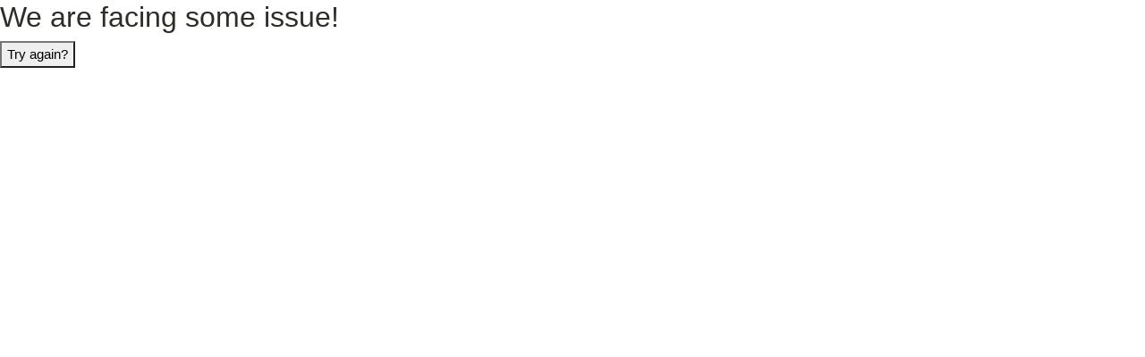

--- FILE ---
content_type: text/html; charset=utf-8
request_url: https://www.financialadvisor.net/financial-advisors/district-of-columbia
body_size: 19537
content:
<!DOCTYPE html><html lang="en-us"><head><meta charSet="utf-8" data-next-head=""/><link rel="icon" href="../images/favicon.ico" data-next-head=""/><meta name="google-site-verification" content="C_Qhs_cO33TdTNKmu1lNR0f_8Nez0DiEOhgDpIj4tdA" data-next-head=""/><link rel="canonical" href="https://www.financialadvisor.net/financial-advisors/district-of-columbia" data-next-head=""/><link rel="shortcut icon" href="../images/favicon.ico" type="image/x-icon" data-next-head=""/><link rel="stylesheet" href="https://cdnjs.cloudflare.com/ajax/libs/font-awesome/6.1.2/css/all.min.css" data-next-head=""/><link rel="stylesheet" href="https://maxcdn.bootstrapcdn.com/bootstrap/4.0.0/css/bootstrap.min.css" data-next-head=""/><title data-next-head="">Find The Best Financial Advisors in District Of Columbia 2025 | Financialadvisor.net</title><meta http-equiv="Content-Type" content="text/html; charset=UTF-8" data-next-head=""/><meta content="width=device-width, initial-scale=1" name="viewport" data-next-head=""/><meta name="description" content="Find the best financial advisors in  District Of Columbia to meet your financial planning needs. We round up the top financial advisors in the District Of Columbia, along with their fees, services, investment strategies and more." data-next-head=""/><meta name="keywords" content="" data-next-head=""/><link rel="preload" href="/_next/static/css/e1cae7d996f19273.css" as="style"/><link rel="stylesheet" href="/_next/static/css/e1cae7d996f19273.css" data-n-g=""/><noscript data-n-css=""></noscript><script defer="" nomodule="" src="/_next/static/chunks/polyfills-42372ed130431b0a.js"></script><script defer="" src="/_next/static/chunks/8901.9eaa718e48f0b7df.js"></script><script defer="" src="/_next/static/chunks/868.a4d683784b89c358.js"></script><script defer="" src="/_next/static/chunks/7656.6d73bbdee87a0bb9.js"></script><script defer="" src="/_next/static/chunks/4991.239ac0c5e289450a.js"></script><script defer="" src="/_next/static/chunks/5885.58e659aeb195e3a4.js"></script><script defer="" src="/_next/static/chunks/9051-a7b55597e81918f2.js"></script><script defer="" src="/_next/static/chunks/8406-d9f6a3732d4ec92d.js"></script><script defer="" src="/_next/static/chunks/22.66ee4ee4b26a7f58.js"></script><script defer="" src="/_next/static/chunks/3129.574317fd1205ab3c.js"></script><script src="/_next/static/chunks/webpack-15961594408854b9.js" defer=""></script><script src="/_next/static/chunks/framework-2b81e82f61331883.js" defer=""></script><script src="/_next/static/chunks/main-6b38485031f3aff2.js" defer=""></script><script src="/_next/static/chunks/pages/_app-1fa5a7812fa82608.js" defer=""></script><script src="/_next/static/chunks/8230-be4400ffc67558fd.js" defer=""></script><script src="/_next/static/chunks/6093-6ef57bb927ce684f.js" defer=""></script><script src="/_next/static/chunks/pages/financial-advisors/%5Bstate%5D-cb65da38de30e321.js" defer=""></script><script src="/_next/static/eau2PeiuPvDQLWo0t656h/_buildManifest.js" defer=""></script><script src="/_next/static/eau2PeiuPvDQLWo0t656h/_ssgManifest.js" defer=""></script><style id="__jsx-4270008c601f0cb4">body{font-family:"Arial"}</style></head><body><div id="__next"><style>
    #nprogress {
      pointer-events: none;
    }
    #nprogress .bar {
      background: #0056b3;
      position: fixed;
      z-index: 9999;
      top: 0;
      left: 0;
      width: 100%;
      height: 3px;
    }
    #nprogress .peg {
      display: block;
      position: absolute;
      right: 0px;
      width: 100px;
      height: 100%;
      box-shadow: 0 0 10px #0056b3, 0 0 5px #0056b3;
      opacity: 1;
      -webkit-transform: rotate(3deg) translate(0px, -4px);
      -ms-transform: rotate(3deg) translate(0px, -4px);
      transform: rotate(3deg) translate(0px, -4px);
    }
    #nprogress .spinner {
      display: block;
      position: fixed;
      z-index: 1031;
      top: 15px;
      right: 15px;
    }
    #nprogress .spinner-icon {
      width: 18px;
      height: 18px;
      box-sizing: border-box;
      border: solid 2px transparent;
      border-top-color: #0056b3;
      border-left-color: #0056b3;
      border-radius: 50%;
      -webkit-animation: nprogresss-spinner 400ms linear infinite;
      animation: nprogress-spinner 400ms linear infinite;
    }
    .nprogress-custom-parent {
      overflow: hidden;
      position: relative;
    }
    .nprogress-custom-parent #nprogress .spinner,
    .nprogress-custom-parent #nprogress .bar {
      position: absolute;
    }
    @-webkit-keyframes nprogress-spinner {
      0% {
        -webkit-transform: rotate(0deg);
      }
      100% {
        -webkit-transform: rotate(360deg);
      }
    }
    @keyframes nprogress-spinner {
      0% {
        transform: rotate(0deg);
      }
      100% {
        transform: rotate(360deg);
      }
    }
  </style><header class="jsx-4270008c601f0cb4"><div class="jsx-4270008c601f0cb4 container"><div class="jsx-4270008c601f0cb4 row"><div class="jsx-4270008c601f0cb4 col-md-9 col-lg-6"><div class="jsx-4270008c601f0cb4 logo"><a href="/"><img alt="Logo" src="https://static.financialadvisor.net/fa/images/financial-advisors.webp" class="jsx-4270008c601f0cb4"/></a><span id="slogan" class="jsx-4270008c601f0cb4">DIRECTORY OF REGISTERED ADVISORS</span></div></div><div class="jsx-4270008c601f0cb4 col-md-3 offset-lg-3"><div class="jsx-4270008c601f0cb4 national-coverage"><div class="jsx-4270008c601f0cb4 map float-left"><img src="https://static.financialadvisor.net/fa/images/retirement-planning-map.webp" alt="National Retirement Planning Experts" class="jsx-4270008c601f0cb4"/></div><p class="jsx-4270008c601f0cb4 top1"><span class="jsx-4270008c601f0cb4">National Coverage</span><br class="jsx-4270008c601f0cb4"/> Local Professionals</p></div></div></div></div></header><nav class="jsx-4270008c601f0cb4"><div class="jsx-4270008c601f0cb4 container"><div id="myTopnav" class="jsx-4270008c601f0cb4 topnav"><a class="active" href="/">Home</a><div class="jsx-4270008c601f0cb4 dropdown"><a class="dropbtn" style="color:#fff" href="/match-advisors/search-by-zip">Find A Financial Advisor</a><div class="jsx-4270008c601f0cb4 dropdown-content"><a href="/match-advisors/search-by-zip">Financial Advisor Match Service</a><a href="/financial-advisors">Financial Advisor Directory</a></div></div><div class="jsx-4270008c601f0cb4 dropdown"><a class="dropbtn" style="color:#fff" href="/articles">Financial Articles</a><div class="jsx-4270008c601f0cb4 dropdown-content"><a href="/article/advisor-hiring">Advisor Hiring</a><a href="/article/investment">Investment</a><a href="/article/retirement">Retirement</a></div></div><a class="active" href="/about-us">About Us</a><a class="active" href="/contact-us">Contact Us</a><button class="jsx-4270008c601f0cb4 icon"><img alt="Logo" src="https://static.financialadvisor.net/fa/images/iphone-icon.png" class="jsx-4270008c601f0cb4"/></button></div></div></nav><div class="container"><div class="row"><div class="col-lg-12 col-md-12 col-12"><div class="bread-crum"><span><a href="https://www.financialadvisor.net"><span>Home</span>  &gt;</a><meta content="1"/><span><a href="/financial-advisors"><span style="text-transform:capitalize"> <!-- -->Financial Advisors</span> &gt;</a><meta property="position" content="2"/></span><span><span style="text-transform:capitalize"> <!-- -->district of columbia</span><meta property="position" content="3"/></span></span></div></div></div><script type="application/ld+json">{"@context":"https://schema.org","@type":"BreadcrumbList","itemListElement":[{"@type":"ListItem","position":1,"name":"Home","item":{"@type":"WebPage","@id":"https://www.financialadvisor.net/"}},{"@type":"ListItem","position":2,"name":"Financial Advisors","item":{"@type":"WebPage","@id":"https://www.financialadvisor.net/financial-advisors"}},{"@type":"ListItem","position":3,"name":"district of columbia"}]}</script></div><section class="advisor-directory article-heading"><div class="container"><div class="row"><div class="col-lg-8 col-md-8 col-12"><h1>Find The Best Financial Advisors in <!-- -->District Of Columbia</h1><p class="mt-3">Connecting with the right financial advisor at the right time can help you streamline your financial plan and build financial strategies for the future.</p><p>Trusting someone to manage your finances is a big step to take. Finding the right financial advisor in Alabama involves going through a number of financial expert profiles and a large number of options can leave you confused.<!-- --> </p><h2>How To Find The Best Financial Advisors in <!-- -->District Of Columbia<p style="color:#4c4c4c;font-size:12px;margin-top:10px"><b>Last Updated - 13-Jun-2023</b></p></h2><p>If you’re looking for qualified financial advisors in <!-- -->District Of Columbia<!-- -->, FinancialAdvisor.net is a useful resource. We&#x27;ve compiled a list of the<!-- --> <!-- -->0<!-- --> vetted financial advisors and <!-- -->57<!-- --> non-vetted financial advisors in<!-- --> <!-- -->District Of Columbia<!-- -->, along with their fee structure, investment strategies, financial services they provide, and more. These financial advisors in<!-- --> <!-- -->District Of Columbia<!-- --> have an average of <!-- -->0<!-- --> <!-- -->years of experience.</p><p>If you need more personalized assistance, you may also<!-- --> <b> <a style="color:#00537c" href="/match-advisors/search-by-zip?kwd=content&amp;state=district-of-columbia"> <!-- -->use our free financial advisor match service</a></b> <!-- -->to find, compare and connect with 2 to 3 financial advisors matched to your specific needs, who serve in your area.</p><div class="row"><div class="col-12 col-md-12"><h2>List of Qualified Financial Advisors in <!-- -->District Of Columbia</h2><div class="checkresult"><h2 class="sec-heading">Top Financial Advisor Firms in <!-- -->District Of Columbia<!-- --> (Ranked by AUM)</h2></div> <div class="table-responsive-sm list-of-advisor"><div id="first-sec-data"><table border="1" class="advisor-list-tab"><thead><tr><th width="40%"><strong>Firm Name</strong></th><th width="10%" style="text-align:center"><strong>Firm CRD#</strong></th><th width="18%" style="text-align:center"><strong>Total AUM</strong></th><th width="10%" style="text-align:center"><strong>No. of Clients</strong></th><th width="30%" style="text-align:center"><strong>Fee Structure</strong></th></tr></thead><tbody><tr><td><a href="/financial-advisors/district-of-columbia/washington/the-carlyle-group/2003085">THE CARLYLE GROUP</a> <br/>1001 Pennsylvania Avenue, N.W.<!-- -->, <!-- -->Suite 220 South<br/> <!-- -->Washington<!-- -->, <!-- -->DC<!-- -->, <!-- -->20004-2505</td><td>111128<!-- --> </td><td>$273,608,034,966<!-- --> </td><td>639<!-- --> </td><td>A percentage of AUM, Fixed fees, Performance Based<!-- --> </td></tr><tr><td><a href="/financial-advisors/district-of-columbia/washington/missionsquare-investments/2015128">MISSIONSQUARE INVESTMENTS</a> <br/>777 North Capitol Street Ne, Suite 600<!-- -->, <br/> <!-- -->Washington<!-- -->, <!-- -->DC<!-- -->, <!-- -->20002-4240</td><td>109138<!-- --> </td><td>$49,409,331,766<!-- --> </td><td>43<!-- --> </td><td>A percentage of AUM<!-- --> </td></tr><tr><td><a href="/financial-advisors/district-of-columbia/washington/calvert-research-and-management/2010419">CALVERT RESEARCH AND MANAGEMENT</a> <br/>2050 M Street Nw<!-- -->, <!-- -->2nd Floor<br/> <!-- -->Washington<!-- -->, <!-- -->DC<!-- -->, <!-- -->20036</td><td>285127<!-- --> </td><td>$38,423,403,142<!-- --> </td><td>1279<!-- --> </td><td>A percentage of AUM<!-- --> </td></tr><tr><td><a href="/financial-advisors/district-of-columbia/washington/eig-management-company-llc/2006852">EIG MANAGEMENT COMPANY, LLC</a> <br/>600 New Hampshire Avenue, N.W.<!-- -->, <!-- -->Suite 1200<br/> <!-- -->Washington<!-- -->, <!-- -->DC<!-- -->, <!-- -->20037</td><td>154302<!-- --> </td><td>$20,803,317,372<!-- --> </td><td>74<!-- --> </td><td>A percentage of AUM, Performance Based<!-- --> </td></tr><tr><td><a href="/financial-advisors/district-of-columbia/washington/the-rock-creek-group-lp/2015421">THE ROCK CREEK GROUP, LP</a> <br/>1133 Connecticut Ave., N.W.<!-- -->, <!-- -->Suite #810<br/> <!-- -->Washington<!-- -->, <!-- -->DC<!-- -->, <!-- -->20036</td><td>125409<!-- --> </td><td>$17,740,436,382<!-- --> </td><td>61<!-- --> </td><td>A percentage of AUM, Fixed fees, Performance Based<!-- --> </td></tr><tr><td><a href="/financial-advisors/district-of-columbia/washington/fiduciary-counselors-inc/2003210">FIDUCIARY COUNSELORS INC.</a> <br/>700 12th Street Nw<!-- -->, <!-- -->Suite 700<br/> <!-- -->Washington<!-- -->, <!-- -->DC<!-- -->, <!-- -->20005-4052</td><td>111827<!-- --> </td><td>$14,483,338,840<!-- --> </td><td>12<!-- --> </td><td>Hourly charges, Fixed fees<!-- --> </td></tr><tr><td><a href="/financial-advisors/district-of-columbia/washington/fm-investments-llc/2012126">F/M INVESTMENTS LLC</a> <br/>3050 K. St Nw<!-- -->, <!-- -->Suite 201<br/> <!-- -->Washington<!-- -->, <!-- -->DC<!-- -->, <!-- -->20007</td><td>304405<!-- --> </td><td>$12,845,275,039<!-- --> </td><td>3530<!-- --> </td><td>A percentage of AUM, Fixed fees<!-- --> </td></tr><tr><td><a href="/financial-advisors/district-of-columbia/washington/meridiam-infrastructure-north-america-corporation/2008030">MERIDIAM INFRASTRUCTURE NORTH AMERICA CORPORATION</a> <br/>1700 Pennsylvania Ave Nw<!-- -->, <!-- -->6th Floor<br/> <!-- -->Washington<!-- -->, <!-- -->DC<!-- -->, <!-- -->20006</td><td>161478<!-- --> </td><td>$7,653,189,911<!-- --> </td><td>29<!-- --> </td><td>A percentage of AUM, Performance Based, Other (PROJECT MGT FEES &amp; ASSET ADMIN FEES (SEE SCHEDULE D - MISC))<!-- --> </td></tr><tr><td><a href="/financial-advisors/district-of-columbia/washington/marshfield-associates/2006435">MARSHFIELD ASSOCIATES</a> <br/>21 Dupont Circle Nw<!-- -->, <!-- -->Suite 500<br/> <!-- -->Washington<!-- -->, <!-- -->DC<!-- -->, <!-- -->20036</td><td>150614<!-- --> </td><td>$6,401,521,223<!-- --> </td><td>5288<!-- --> </td><td>A percentage of AUM, Performance Based<!-- --> </td></tr><tr><td><a href="/financial-advisors/district-of-columbia/washington/accolade-partners/2007913">ACCOLADE PARTNERS</a> <br/>2100 Pennsylvania Ave Nw<!-- -->, <!-- -->Suite 300n<br/> <!-- -->Washington<!-- -->, <!-- -->DC<!-- -->, <!-- -->20037</td><td>160802<!-- --> </td><td>$6,326,781,144<!-- --> </td><td>54<!-- --> </td><td>A percentage of AUM, Other (CARRIED INTEREST PAID TO THE GENERAL PARTNER)<!-- --> </td></tr><tr><td><a href="/financial-advisors/district-of-columbia/washington/grain-management-llc/2010408">GRAIN MANAGEMENT, LLC</a> <br/>1900 K Street Nw<!-- -->, <!-- -->Suite 650<br/> <!-- -->Washington<!-- -->, <!-- -->DC<!-- -->, <!-- -->20006</td><td>285045<!-- --> </td><td>$6,268,301,103<!-- --> </td><td>26<!-- --> </td><td>A percentage of AUM, Performance Based<!-- --> </td></tr><tr><td><a href="/financial-advisors/district-of-columbia/washington/missionsquare-retirement/2002508">MISSIONSQUARE RETIREMENT</a> <br/>777 North Capitol Street Ne, Suite 600<!-- -->, <br/> <!-- -->Washington<!-- -->, <!-- -->DC<!-- -->, <!-- -->20002-4240</td><td>108783<!-- --> </td><td>$6,106,587,642<!-- --> </td><td>59323<!-- --> </td><td>A percentage of AUM<!-- --> </td></tr><tr><td><a href="/financial-advisors/district-of-columbia/washington/invictus-capital-partners/2007267">INVICTUS CAPITAL PARTNERS</a> <br/>2001 M St., N.W.<!-- -->, <!-- -->Suite 300<br/> <!-- -->Washington<!-- -->, <!-- -->DC<!-- -->, <!-- -->20036</td><td>157315<!-- --> </td><td>$5,524,835,863<!-- --> </td><td>18<!-- --> </td><td>A percentage of AUM, Performance Based<!-- --> </td></tr><tr><td><a href="/financial-advisors/district-of-columbia/washington/acon-equity-management-llc/2007670">ACON EQUITY MANAGEMENT L.L.C.</a> <br/>1133 Connecticut Ave, Nw<!-- -->, <!-- -->Suite 700<br/> <!-- -->Washington<!-- -->, <!-- -->DC<!-- -->, <!-- -->20036</td><td>159517<!-- --> </td><td>$5,280,491,862<!-- --> </td><td>23<!-- --> </td><td>A percentage of AUM, Performance Based<!-- --> </td></tr><tr><td><a href="/financial-advisors/district-of-columbia/washington/fundrise-advisors-llc/2009276">FUNDRISE ADVISORS, LLC</a> <br/>11 Dupont Circle Nw<!-- -->, <!-- -->9th Floor<br/> <!-- -->Washington<!-- -->, <!-- -->DC<!-- -->, <!-- -->20036</td><td>172036<!-- --> </td><td>$2,868,475,000<!-- --> </td><td>15<!-- --> </td><td>A percentage of AUM, Other (REIMBURSEMENTS, CARRIED INTEREST)<!-- --> </td></tr></tbody></table></div></div><script type="application/ld+json">{
       "@context": "https://schema.org",
       "@type": "FinancialService",
       "name": "THE CARLYLE GROUP",
      "url": "https://www.financialadvisor.netfinancial-advisors/district-of-columbia/washington/undefined/2003085",
      
       "address": {
         "@type": "PostalAddress",
         "streetAddress":"1001 Pennsylvania Avenue NW",
         "addressLocality": "Washington",
         "addressRegion": "District of Columbia",
         "postalCode": "20004-2505"
       },
       "employee": {
         "@type": "Person",
          "name":"THE CARLYLE GROUP",
          "image": "/images/sellerimages/nophoto.jpg"
        }
       }
     </script><script type="application/ld+json">{
       "@context": "https://schema.org",
       "@type": "FinancialService",
       "name": "MISSIONSQUARE INVESTMENTS",
      "url": "https://www.financialadvisor.netfinancial-advisors/district-of-columbia/washington/undefined/2015128",
      
       "address": {
         "@type": "PostalAddress",
         "streetAddress":"777 North Capitol Street Ne Suite 600",
         "addressLocality": "Washington",
         "addressRegion": "District of Columbia",
         "postalCode": "20002-4240"
       },
       "employee": {
         "@type": "Person",
          "name":"MISSIONSQUARE INVESTMENTS",
          "image": "/images/sellerimages/nophoto.jpg"
        }
       }
     </script><script type="application/ld+json">{
       "@context": "https://schema.org",
       "@type": "FinancialService",
       "name": "CALVERT RESEARCH AND MANAGEMENT",
      "url": "https://www.financialadvisor.netfinancial-advisors/district-of-columbia/washington/undefined/2010419",
      
       "address": {
         "@type": "PostalAddress",
         "streetAddress":"2050 M Street Nw",
         "addressLocality": "Washington",
         "addressRegion": "District of Columbia",
         "postalCode": "20036"
       },
       "employee": {
         "@type": "Person",
          "name":"CALVERT RESEARCH AND MANAGEMENT",
          "image": "/images/sellerimages/nophoto.jpg"
        }
       }
     </script><script type="application/ld+json">{
       "@context": "https://schema.org",
       "@type": "FinancialService",
       "name": "EIG MANAGEMENT COMPANY LLC",
      "url": "https://www.financialadvisor.netfinancial-advisors/district-of-columbia/washington/undefined/2006852",
      
       "address": {
         "@type": "PostalAddress",
         "streetAddress":"600 New Hampshire Avenue NW",
         "addressLocality": "Washington",
         "addressRegion": "District of Columbia",
         "postalCode": "20037"
       },
       "employee": {
         "@type": "Person",
          "name":"EIG MANAGEMENT COMPANY LLC",
          "image": "/images/sellerimages/nophoto.jpg"
        }
       }
     </script><script type="application/ld+json">{
       "@context": "https://schema.org",
       "@type": "FinancialService",
       "name": "THE ROCK CREEK GROUP LP",
      "url": "https://www.financialadvisor.netfinancial-advisors/district-of-columbia/washington/undefined/2015421",
      
       "address": {
         "@type": "PostalAddress",
         "streetAddress":"1133 Connecticut Ave NW",
         "addressLocality": "Washington",
         "addressRegion": "District of Columbia",
         "postalCode": "20036"
       },
       "employee": {
         "@type": "Person",
          "name":"THE ROCK CREEK GROUP LP",
          "image": "/images/sellerimages/nophoto.jpg"
        }
       }
     </script><script type="application/ld+json">{
       "@context": "https://schema.org",
       "@type": "FinancialService",
       "name": "FIDUCIARY COUNSELORS INC",
      "url": "https://www.financialadvisor.netfinancial-advisors/district-of-columbia/washington/undefined/2003210",
      
       "address": {
         "@type": "PostalAddress",
         "streetAddress":"700 12th Street Nw",
         "addressLocality": "Washington",
         "addressRegion": "District of Columbia",
         "postalCode": "20005-4052"
       },
       "employee": {
         "@type": "Person",
          "name":"FIDUCIARY COUNSELORS INC",
          "image": "/images/sellerimages/nophoto.jpg"
        }
       }
     </script><script type="application/ld+json">{
       "@context": "https://schema.org",
       "@type": "FinancialService",
       "name": "FM INVESTMENTS LLC",
      "url": "https://www.financialadvisor.netfinancial-advisors/district-of-columbia/washington/undefined/2012126",
      
       "address": {
         "@type": "PostalAddress",
         "streetAddress":"3050 K St Nw",
         "addressLocality": "Washington",
         "addressRegion": "District of Columbia",
         "postalCode": "20007"
       },
       "employee": {
         "@type": "Person",
          "name":"FM INVESTMENTS LLC",
          "image": "/images/sellerimages/nophoto.jpg"
        }
       }
     </script><script type="application/ld+json">{
       "@context": "https://schema.org",
       "@type": "FinancialService",
       "name": "MERIDIAM INFRASTRUCTURE NORTH AMERICA CORPORATION",
      "url": "https://www.financialadvisor.netfinancial-advisors/district-of-columbia/washington/undefined/2008030",
      
       "address": {
         "@type": "PostalAddress",
         "streetAddress":"1700 Pennsylvania Ave Nw",
         "addressLocality": "Washington",
         "addressRegion": "District of Columbia",
         "postalCode": "20006"
       },
       "employee": {
         "@type": "Person",
          "name":"MERIDIAM INFRASTRUCTURE NORTH AMERICA CORPORATION",
          "image": "/images/sellerimages/nophoto.jpg"
        }
       }
     </script><script type="application/ld+json">{
       "@context": "https://schema.org",
       "@type": "FinancialService",
       "name": "MARSHFIELD ASSOCIATES",
      "url": "https://www.financialadvisor.netfinancial-advisors/district-of-columbia/washington/undefined/2006435",
      
       "address": {
         "@type": "PostalAddress",
         "streetAddress":"21 Dupont Circle Nw",
         "addressLocality": "Washington",
         "addressRegion": "District of Columbia",
         "postalCode": "20036"
       },
       "employee": {
         "@type": "Person",
          "name":"MARSHFIELD ASSOCIATES",
          "image": "/images/sellerimages/nophoto.jpg"
        }
       }
     </script><script type="application/ld+json">{
       "@context": "https://schema.org",
       "@type": "FinancialService",
       "name": "ACCOLADE PARTNERS",
      "url": "https://www.financialadvisor.netfinancial-advisors/district-of-columbia/washington/undefined/2007913",
      
       "address": {
         "@type": "PostalAddress",
         "streetAddress":"2100 Pennsylvania Ave Nw",
         "addressLocality": "Washington",
         "addressRegion": "District of Columbia",
         "postalCode": "20037"
       },
       "employee": {
         "@type": "Person",
          "name":"ACCOLADE PARTNERS",
          "image": "/images/sellerimages/nophoto.jpg"
        }
       }
     </script><script type="application/ld+json">{
       "@context": "https://schema.org",
       "@type": "FinancialService",
       "name": "GRAIN MANAGEMENT LLC",
      "url": "https://www.financialadvisor.netfinancial-advisors/district-of-columbia/washington/undefined/2010408",
      
       "address": {
         "@type": "PostalAddress",
         "streetAddress":"1900 K Street Nw",
         "addressLocality": "Washington",
         "addressRegion": "District of Columbia",
         "postalCode": "20006"
       },
       "employee": {
         "@type": "Person",
          "name":"GRAIN MANAGEMENT LLC",
          "image": "/images/sellerimages/nophoto.jpg"
        }
       }
     </script><script type="application/ld+json">{
       "@context": "https://schema.org",
       "@type": "FinancialService",
       "name": "MISSIONSQUARE RETIREMENT",
      "url": "https://www.financialadvisor.netfinancial-advisors/district-of-columbia/washington/undefined/2002508",
      
       "address": {
         "@type": "PostalAddress",
         "streetAddress":"777 North Capitol Street Ne Suite 600",
         "addressLocality": "Washington",
         "addressRegion": "District of Columbia",
         "postalCode": "20002-4240"
       },
       "employee": {
         "@type": "Person",
          "name":"MISSIONSQUARE RETIREMENT",
          "image": "/images/sellerimages/nophoto.jpg"
        }
       }
     </script><script type="application/ld+json">{
       "@context": "https://schema.org",
       "@type": "FinancialService",
       "name": "INVICTUS CAPITAL PARTNERS",
      "url": "https://www.financialadvisor.netfinancial-advisors/district-of-columbia/washington/undefined/2007267",
      
       "address": {
         "@type": "PostalAddress",
         "streetAddress":"2001 M St NW",
         "addressLocality": "Washington",
         "addressRegion": "District of Columbia",
         "postalCode": "20036"
       },
       "employee": {
         "@type": "Person",
          "name":"INVICTUS CAPITAL PARTNERS",
          "image": "/images/sellerimages/nophoto.jpg"
        }
       }
     </script><script type="application/ld+json">{
       "@context": "https://schema.org",
       "@type": "FinancialService",
       "name": "ACON EQUITY MANAGEMENT LLC",
      "url": "https://www.financialadvisor.netfinancial-advisors/district-of-columbia/washington/undefined/2007670",
      
       "address": {
         "@type": "PostalAddress",
         "streetAddress":"1133 Connecticut Ave Nw",
         "addressLocality": "Washington",
         "addressRegion": "District of Columbia",
         "postalCode": "20036"
       },
       "employee": {
         "@type": "Person",
          "name":"ACON EQUITY MANAGEMENT LLC",
          "image": "/images/sellerimages/nophoto.jpg"
        }
       }
     </script><script type="application/ld+json">{
       "@context": "https://schema.org",
       "@type": "FinancialService",
       "name": "FUNDRISE ADVISORS LLC",
      "url": "https://www.financialadvisor.netfinancial-advisors/district-of-columbia/washington/undefined/2009276",
      
       "address": {
         "@type": "PostalAddress",
         "streetAddress":"11 Dupont Circle Nw",
         "addressLocality": "Washington",
         "addressRegion": "District of Columbia",
         "postalCode": "20036"
       },
       "employee": {
         "@type": "Person",
          "name":"FUNDRISE ADVISORS LLC",
          "image": "/images/sellerimages/nophoto.jpg"
        }
       }
     </script><script type="application/ld+json">{
       "@context": "https://schema.org",
       "@type": "FinancialService",
       "name": "LIBERTY STRATEGIC CAPITAL",
      "url": "https://www.financialadvisor.netfinancial-advisors/district-of-columbia/washington/undefined/2013326",
      
       "address": {
         "@type": "PostalAddress",
         "streetAddress":"2099 Pennsylvania Avenue Nw",
         "addressLocality": "Washington",
         "addressRegion": "District of Columbia",
         "postalCode": "20006"
       },
       "employee": {
         "@type": "Person",
          "name":"LIBERTY STRATEGIC CAPITAL",
          "image": "/images/sellerimages/nophoto.jpg"
        }
       }
     </script><script type="application/ld+json">{
       "@context": "https://schema.org",
       "@type": "FinancialService",
       "name": "MARTIS CAPITAL MANAGEMENT LLC",
      "url": "https://www.financialadvisor.netfinancial-advisors/district-of-columbia/washington/undefined/2011441",
      
       "address": {
         "@type": "PostalAddress",
         "streetAddress":"2020 K Street Nw",
         "addressLocality": "Washington",
         "addressRegion": "District of Columbia",
         "postalCode": "20006"
       },
       "employee": {
         "@type": "Person",
          "name":"MARTIS CAPITAL MANAGEMENT LLC",
          "image": "/images/sellerimages/nophoto.jpg"
        }
       }
     </script><script type="application/ld+json">{
       "@context": "https://schema.org",
       "@type": "FinancialService",
       "name": "IG4 CAPITAL ADVISORS US LP",
      "url": "https://www.financialadvisor.netfinancial-advisors/district-of-columbia/washington/undefined/2013633",
      
       "address": {
         "@type": "PostalAddress",
         "streetAddress":"2000 Pennsylvania Ave Nw 7000",
         "addressLocality": "Washington",
         "addressRegion": "District of Columbia",
         "postalCode": "20006"
       },
       "employee": {
         "@type": "Person",
          "name":"IG4 CAPITAL ADVISORS US LP",
          "image": "/images/sellerimages/nophoto.jpg"
        }
       }
     </script><script type="application/ld+json">{
       "@context": "https://schema.org",
       "@type": "FinancialService",
       "name": "BLACK CHAMBER PARTNERS LLC",
      "url": "https://www.financialadvisor.netfinancial-advisors/district-of-columbia/washington/undefined/2012383",
      
       "address": {
         "@type": "PostalAddress",
         "streetAddress":"5335 Wisconsin Avenue Nw",
         "addressLocality": "Washington",
         "addressRegion": "District of Columbia",
         "postalCode": "20015"
       },
       "employee": {
         "@type": "Person",
          "name":"BLACK CHAMBER PARTNERS LLC",
          "image": "/images/sellerimages/nophoto.jpg"
        }
       }
     </script><script type="application/ld+json">{
       "@context": "https://schema.org",
       "@type": "FinancialService",
       "name": "JUGGERNAUT MANAGEMENT LLC",
      "url": "https://www.financialadvisor.netfinancial-advisors/district-of-columbia/washington/undefined/2007869",
      
       "address": {
         "@type": "PostalAddress",
         "streetAddress":"5301 Wisconsin Avenue Nw",
         "addressLocality": "Washington",
         "addressRegion": "District of Columbia",
         "postalCode": "20015"
       },
       "employee": {
         "@type": "Person",
          "name":"JUGGERNAUT MANAGEMENT LLC",
          "image": "/images/sellerimages/nophoto.jpg"
        }
       }
     </script><script type="application/ld+json">{
       "@context": "https://schema.org",
       "@type": "FinancialService",
       "name": "ACON LATAM MANAGEMENT LLC",
      "url": "https://www.financialadvisor.netfinancial-advisors/district-of-columbia/washington/undefined/2008039",
      
       "address": {
         "@type": "PostalAddress",
         "streetAddress":"1133 Connecticut Avenue Nw",
         "addressLocality": "Washington",
         "addressRegion": "District of Columbia",
         "postalCode": "20036"
       },
       "employee": {
         "@type": "Person",
          "name":"ACON LATAM MANAGEMENT LLC",
          "image": "/images/sellerimages/nophoto.jpg"
        }
       }
     </script><script type="application/ld+json">{
       "@context": "https://schema.org",
       "@type": "FinancialService",
       "name": "IRON POINT PARTNERS LLC",
      "url": "https://www.financialadvisor.netfinancial-advisors/district-of-columbia/washington/undefined/2007224",
      
       "address": {
         "@type": "PostalAddress",
         "streetAddress":"1133 Connecticut Ave Nw",
         "addressLocality": "Washington",
         "addressRegion": "District of Columbia",
         "postalCode": "20036"
       },
       "employee": {
         "@type": "Person",
          "name":"IRON POINT PARTNERS LLC",
          "image": "/images/sellerimages/nophoto.jpg"
        }
       }
     </script><script type="application/ld+json">{
       "@context": "https://schema.org",
       "@type": "FinancialService",
       "name": "HCI EQUITY MANAGEMENT LP",
      "url": "https://www.financialadvisor.netfinancial-advisors/district-of-columbia/washington/undefined/2007034",
      
       "address": {
         "@type": "PostalAddress",
         "streetAddress":"1730 Pennsylvania Ave Nw",
         "addressLocality": "Washington",
         "addressRegion": "District of Columbia",
         "postalCode": "20006-4748"
       },
       "employee": {
         "@type": "Person",
          "name":"HCI EQUITY MANAGEMENT LP",
          "image": "/images/sellerimages/nophoto.jpg"
        }
       }
     </script><script type="application/ld+json">{
       "@context": "https://schema.org",
       "@type": "FinancialService",
       "name": "EMERGING CAPITAL PARTNERS",
      "url": "https://www.financialadvisor.netfinancial-advisors/district-of-columbia/washington/undefined/2006515",
      
       "address": {
         "@type": "PostalAddress",
         "streetAddress":"1050 30th Street Nw",
         "addressLocality": "Washington",
         "addressRegion": "District of Columbia",
         "postalCode": "20007"
       },
       "employee": {
         "@type": "Person",
          "name":"EMERGING CAPITAL PARTNERS",
          "image": "/images/sellerimages/nophoto.jpg"
        }
       }
     </script><script type="application/ld+json">{
       "@context": "https://schema.org",
       "@type": "FinancialService",
       "name": "FOLGER NOLAN FLEMING DOUGLAS CAPITAL MANAGEMENT INC",
      "url": "https://www.financialadvisor.netfinancial-advisors/district-of-columbia/washington/undefined/2005490",
      
       "address": {
         "@type": "PostalAddress",
         "streetAddress":"725 15th Street NW",
         "addressLocality": "Washington",
         "addressRegion": "District of Columbia",
         "postalCode": "20005"
       },
       "employee": {
         "@type": "Person",
          "name":"FOLGER NOLAN FLEMING DOUGLAS CAPITAL MANAGEMENT INC",
          "image": "/images/sellerimages/nophoto.jpg"
        }
       }
     </script><script type="application/ld+json">{
       "@context": "https://schema.org",
       "@type": "FinancialService",
       "name": "QUONA CAPITAL MANAGEMENT LLC",
      "url": "https://www.financialadvisor.netfinancial-advisors/district-of-columbia/washington/undefined/2009798",
      
       "address": {
         "@type": "PostalAddress",
         "streetAddress":"1101 15th Street Nw",
         "addressLocality": "Washington",
         "addressRegion": "District of Columbia",
         "postalCode": "20005"
       },
       "employee": {
         "@type": "Person",
          "name":"QUONA CAPITAL MANAGEMENT LLC",
          "image": "/images/sellerimages/nophoto.jpg"
        }
       }
     </script><script type="application/ld+json">{
       "@context": "https://schema.org",
       "@type": "FinancialService",
       "name": "PALADIN CAPITAL MANAGEMENT LLC",
      "url": "https://www.financialadvisor.netfinancial-advisors/district-of-columbia/washington/undefined/2004124",
      
       "address": {
         "@type": "PostalAddress",
         "streetAddress":"2000 K Street NW",
         "addressLocality": "Washington",
         "addressRegion": "District of Columbia",
         "postalCode": "20006"
       },
       "employee": {
         "@type": "Person",
          "name":"PALADIN CAPITAL MANAGEMENT LLC",
          "image": "/images/sellerimages/nophoto.jpg"
        }
       }
     </script><script type="application/ld+json">{
       "@context": "https://schema.org",
       "@type": "FinancialService",
       "name": "LYNX INVESTMENT ADVISORY LLC",
      "url": "https://www.financialadvisor.netfinancial-advisors/district-of-columbia/washington/undefined/2003205",
      
       "address": {
         "@type": "PostalAddress",
         "streetAddress":"1100 Connecticut Avenue Nw",
         "addressLocality": "Washington",
         "addressRegion": "District of Columbia",
         "postalCode": "20036"
       },
       "employee": {
         "@type": "Person",
          "name":"LYNX INVESTMENT ADVISORY LLC",
          "image": "/images/sellerimages/nophoto.jpg"
        }
       }
     </script><script type="application/ld+json">{
       "@context": "https://schema.org",
       "@type": "FinancialService",
       "name": "ARMSTRONG FLEMING  MOORE INC",
      "url": "https://www.financialadvisor.netfinancial-advisors/district-of-columbia/washington/undefined/2002120",
      
       "address": {
         "@type": "PostalAddress",
         "streetAddress":"1800 M Street Nw",
         "addressLocality": "Washington",
         "addressRegion": "District of Columbia",
         "postalCode": "20036"
       },
       "employee": {
         "@type": "Person",
          "name":"ARMSTRONG FLEMING  MOORE INC",
          "image": "/images/sellerimages/nophoto.jpg"
        }
       }
     </script><script type="application/ld+json">{
       "@context": "https://schema.org",
       "@type": "FinancialService",
       "name": "FOLGER NOLAN FLEMING DOUGLAS INCORPORATED",
      "url": "https://www.financialadvisor.netfinancial-advisors/district-of-columbia/washington/undefined/2001009",
      
       "address": {
         "@type": "PostalAddress",
         "streetAddress":"725 15th Street Nw",
         "addressLocality": "Washington",
         "addressRegion": "District of Columbia",
         "postalCode": "20005-2109"
       },
       "employee": {
         "@type": "Person",
          "name":"FOLGER NOLAN FLEMING DOUGLAS INCORPORATED",
          "image": "/images/sellerimages/nophoto.jpg"
        }
       }
     </script><script type="application/ld+json">{
       "@context": "https://schema.org",
       "@type": "FinancialService",
       "name": "CAPITOL MERIDIAN PARTNERS LP",
      "url": "https://www.financialadvisor.netfinancial-advisors/district-of-columbia/washington/undefined/2013869",
      
       "address": {
         "@type": "PostalAddress",
         "streetAddress":"1601 K Street Nw",
         "addressLocality": "Washington",
         "addressRegion": "District of Columbia",
         "postalCode": "20006"
       },
       "employee": {
         "@type": "Person",
          "name":"CAPITOL MERIDIAN PARTNERS LP",
          "image": "/images/sellerimages/nophoto.jpg"
        }
       }
     </script><script type="application/ld+json">{
       "@context": "https://schema.org",
       "@type": "FinancialService",
       "name": "OAKHURST CAPITAL ADVISORS LLC",
      "url": "https://www.financialadvisor.netfinancial-advisors/district-of-columbia/washington/undefined/2013046",
      
       "address": {
         "@type": "PostalAddress",
         "streetAddress":"3050 K St Nw",
         "addressLocality": "Washington",
         "addressRegion": "District of Columbia",
         "postalCode": "20007"
       },
       "employee": {
         "@type": "Person",
          "name":"OAKHURST CAPITAL ADVISORS LLC",
          "image": "/images/sellerimages/nophoto.jpg"
        }
       }
     </script><script type="application/ld+json">{
       "@context": "https://schema.org",
       "@type": "FinancialService",
       "name": "DARBY INTERNATIONAL CAPITAL",
      "url": "https://www.financialadvisor.netfinancial-advisors/district-of-columbia/washington/undefined/2016002",
      
       "address": {
         "@type": "PostalAddress",
         "streetAddress":"2112 Pennsylvania Avenue Nw",
         "addressLocality": "Washington",
         "addressRegion": "District of Columbia",
         "postalCode": "20037"
       },
       "employee": {
         "@type": "Person",
          "name":"DARBY INTERNATIONAL CAPITAL",
          "image": "/images/sellerimages/nophoto.jpg"
        }
       }
     </script><script type="application/ld+json">{
       "@context": "https://schema.org",
       "@type": "FinancialService",
       "name": "ASTRA CAPITAL MANAGEMENT LLC",
      "url": "https://www.financialadvisor.netfinancial-advisors/district-of-columbia/washington/undefined/2010303",
      
       "address": {
         "@type": "PostalAddress",
         "streetAddress":"900 16th St Nw",
         "addressLocality": "Washington",
         "addressRegion": "District of Columbia",
         "postalCode": "20006"
       },
       "employee": {
         "@type": "Person",
          "name":"ASTRA CAPITAL MANAGEMENT LLC",
          "image": "/images/sellerimages/nophoto.jpg"
        }
       }
     </script><script type="application/ld+json">{
       "@context": "https://schema.org",
       "@type": "FinancialService",
       "name": "BLUE LIKE AN ORANGE SUSTAINABLE CAPITAL",
      "url": "https://www.financialadvisor.netfinancial-advisors/district-of-columbia/washington/undefined/2015253",
      
       "address": {
         "@type": "PostalAddress",
         "streetAddress":"900 19th Street NW",
         "addressLocality": "Washington",
         "addressRegion": "District of Columbia",
         "postalCode": "20006"
       },
       "employee": {
         "@type": "Person",
          "name":"BLUE LIKE AN ORANGE SUSTAINABLE CAPITAL",
          "image": "/images/sellerimages/nophoto.jpg"
        }
       }
     </script><script type="application/ld+json">{
       "@context": "https://schema.org",
       "@type": "FinancialService",
       "name": "CAPITAL INVESTMENT ADVISORS",
      "url": "https://www.financialadvisor.netfinancial-advisors/district-of-columbia/washington-d.c./undefined/2003791",
      
       "address": {
         "@type": "PostalAddress",
         "streetAddress":"1000 Potomac Street NW",
         "addressLocality": "Washington D.C.",
         "addressRegion": "District of Columbia",
         "postalCode": "20007"
       },
       "employee": {
         "@type": "Person",
          "name":"CAPITAL INVESTMENT ADVISORS",
          "image": "/images/sellerimages/nophoto.jpg"
        }
       }
     </script><script type="application/ld+json">{
       "@context": "https://schema.org",
       "@type": "FinancialService",
       "name": "EUPHRATES ADVISORS",
      "url": "https://www.financialadvisor.netfinancial-advisors/district-of-columbia/washington/undefined/2016520",
      
       "address": {
         "@type": "PostalAddress",
         "streetAddress":"20 F Street Nw",
         "addressLocality": "Washington",
         "addressRegion": "District of Columbia",
         "postalCode": "20001"
       },
       "employee": {
         "@type": "Person",
          "name":"EUPHRATES ADVISORS",
          "image": "/images/sellerimages/nophoto.jpg"
        }
       }
     </script><script type="application/ld+json">{
       "@context": "https://schema.org",
       "@type": "FinancialService",
       "name": "BIG LEAGUE ADVANTAGE",
      "url": "https://www.financialadvisor.netfinancial-advisors/district-of-columbia/washington/undefined/2011285",
      
       "address": {
         "@type": "PostalAddress",
         "streetAddress":"1660 L Street Nw",
         "addressLocality": "Washington",
         "addressRegion": "District of Columbia",
         "postalCode": "20036"
       },
       "employee": {
         "@type": "Person",
          "name":"BIG LEAGUE ADVANTAGE",
          "image": "/images/sellerimages/nophoto.jpg"
        }
       }
     </script><script type="application/ld+json">{
       "@context": "https://schema.org",
       "@type": "FinancialService",
       "name": "CWCI LLC",
      "url": "https://www.financialadvisor.netfinancial-advisors/district-of-columbia/washington/undefined/2005834",
      
       "address": {
         "@type": "PostalAddress",
         "streetAddress":"900 19th Street Nw",
         "addressLocality": "Washington",
         "addressRegion": "District of Columbia",
         "postalCode": "20006"
       },
       "employee": {
         "@type": "Person",
          "name":"CWCI LLC",
          "image": "/images/sellerimages/nophoto.jpg"
        }
       }
     </script><script type="application/ld+json">{
       "@context": "https://schema.org",
       "@type": "FinancialService",
       "name": "BRYSPEN INCORPORATED",
      "url": "https://www.financialadvisor.netfinancial-advisors/district-of-columbia/washington/undefined/2002564",
      
       "address": {
         "@type": "PostalAddress",
         "streetAddress":"1717 Pennsylvania Avenue Nw",
         "addressLocality": "Washington",
         "addressRegion": "District of Columbia",
         "postalCode": "20006-3951"
       },
       "employee": {
         "@type": "Person",
          "name":"BRYSPEN INCORPORATED",
          "image": "/images/sellerimages/nophoto.jpg"
        }
       }
     </script><script type="application/ld+json">{
       "@context": "https://schema.org",
       "@type": "FinancialService",
       "name": "ACON INVESTMENTS MANAGEMENT LLC",
      "url": "https://www.financialadvisor.netfinancial-advisors/district-of-columbia/washington/undefined/2008100",
      
       "address": {
         "@type": "PostalAddress",
         "streetAddress":"1133 Connecticut Ave Nw",
         "addressLocality": "Washington",
         "addressRegion": "District of Columbia",
         "postalCode": "20036"
       },
       "employee": {
         "@type": "Person",
          "name":"ACON INVESTMENTS MANAGEMENT LLC",
          "image": "/images/sellerimages/nophoto.jpg"
        }
       }
     </script><script type="application/ld+json">{
       "@context": "https://schema.org",
       "@type": "FinancialService",
       "name": "WASHINGTON GROWTH STRATEGIES LLC",
      "url": "https://www.financialadvisor.netfinancial-advisors/district-of-columbia/washington/undefined/2009242",
      
       "address": {
         "@type": "PostalAddress",
         "streetAddress":"1200 G Street Nw",
         "addressLocality": "Washington",
         "addressRegion": "District of Columbia",
         "postalCode": "20005"
       },
       "employee": {
         "@type": "Person",
          "name":"WASHINGTON GROWTH STRATEGIES LLC",
          "image": "/images/sellerimages/nophoto.jpg"
        }
       }
     </script><script type="application/ld+json">{
       "@context": "https://schema.org",
       "@type": "FinancialService",
       "name": "GRAHAM CAPITAL WEALTH MANAGEMENT LLC",
      "url": "https://www.financialadvisor.netfinancial-advisors/district-of-columbia/washington,-d.c./undefined/2009907",
      
       "address": {
         "@type": "PostalAddress",
         "streetAddress":"1701 K Street Nw",
         "addressLocality": "Washington, D.C.",
         "addressRegion": "District of Columbia",
         "postalCode": "20006"
       },
       "employee": {
         "@type": "Person",
          "name":"GRAHAM CAPITAL WEALTH MANAGEMENT LLC",
          "image": "/images/sellerimages/nophoto.jpg"
        }
       }
     </script><script type="application/ld+json">{
       "@context": "https://schema.org",
       "@type": "FinancialService",
       "name": "ACCION IMPACT MANAGEMENT LLC",
      "url": "https://www.financialadvisor.netfinancial-advisors/district-of-columbia/washington/undefined/2013880",
      
       "address": {
         "@type": "PostalAddress",
         "streetAddress":"1101 15th St Nw",
         "addressLocality": "Washington",
         "addressRegion": "District of Columbia",
         "postalCode": "20005"
       },
       "employee": {
         "@type": "Person",
          "name":"ACCION IMPACT MANAGEMENT LLC",
          "image": "/images/sellerimages/nophoto.jpg"
        }
       }
     </script><script type="application/ld+json">{
       "@context": "https://schema.org",
       "@type": "FinancialService",
       "name": "LAP LATIN AMERICAN PARTNERS",
      "url": "https://www.financialadvisor.netfinancial-advisors/district-of-columbia/washington/undefined/2008608",
      
       "address": {
         "@type": "PostalAddress",
         "streetAddress":"900 17th Street NW",
         "addressLocality": "Washington",
         "addressRegion": "District of Columbia",
         "postalCode": "20006"
       },
       "employee": {
         "@type": "Person",
          "name":"LAP LATIN AMERICAN PARTNERS",
          "image": "/images/sellerimages/nophoto.jpg"
        }
       }
     </script><script type="application/ld+json">{
       "@context": "https://schema.org",
       "@type": "FinancialService",
       "name": "TERRA ALPHA INVESTMENTS LLC",
      "url": "https://www.financialadvisor.netfinancial-advisors/district-of-columbia/washington/undefined/2015259",
      
       "address": {
         "@type": "PostalAddress",
         "streetAddress":"2101 L Street Nw",
         "addressLocality": "Washington",
         "addressRegion": "District of Columbia",
         "postalCode": "20037"
       },
       "employee": {
         "@type": "Person",
          "name":"TERRA ALPHA INVESTMENTS LLC",
          "image": "/images/sellerimages/nophoto.jpg"
        }
       }
     </script><script type="application/ld+json">{
       "@context": "https://schema.org",
       "@type": "FinancialService",
       "name": "DARBY OVERSEAS PARTNERS LP",
      "url": "https://www.financialadvisor.netfinancial-advisors/district-of-columbia/washington/undefined/2014864",
      
       "address": {
         "@type": "PostalAddress",
         "streetAddress":"1133 Connecticut Avenue Nw",
         "addressLocality": "Washington",
         "addressRegion": "District of Columbia",
         "postalCode": "20036-4361"
       },
       "employee": {
         "@type": "Person",
          "name":"DARBY OVERSEAS PARTNERS LP",
          "image": "/images/sellerimages/nophoto.jpg"
        }
       }
     </script><script type="application/ld+json">{
       "@context": "https://schema.org",
       "@type": "FinancialService",
       "name": "SEAF",
      "url": "https://www.financialadvisor.netfinancial-advisors/district-of-columbia/washington/undefined/2008040",
      
       "address": {
         "@type": "PostalAddress",
         "streetAddress":"1500 K Street Nw",
         "addressLocality": "Washington",
         "addressRegion": "District of Columbia",
         "postalCode": "20005"
       },
       "employee": {
         "@type": "Person",
          "name":"SEAF",
          "image": "/images/sellerimages/nophoto.jpg"
        }
       }
     </script><script type="application/ld+json">{
       "@context": "https://schema.org",
       "@type": "FinancialService",
       "name": "FRANGO FINANCIAL",
      "url": "https://www.financialadvisor.netfinancial-advisors/district-of-columbia/washington/undefined/2006841",
      
       "address": {
         "@type": "PostalAddress",
         "streetAddress":"4545 42nd Street Nw",
         "addressLocality": "Washington",
         "addressRegion": "District of Columbia",
         "postalCode": "20016-4623"
       },
       "employee": {
         "@type": "Person",
          "name":"FRANGO FINANCIAL",
          "image": "/images/sellerimages/nophoto.jpg"
        }
       }
     </script><script type="application/ld+json">{
       "@context": "https://schema.org",
       "@type": "FinancialService",
       "name": "CAPITAL AREA PLANNING GROUP",
      "url": "https://www.financialadvisor.netfinancial-advisors/district-of-columbia/washington/undefined/333056",
      
       "address": {
         "@type": "PostalAddress",
         "streetAddress":"1255 Union Street Ne",
         "addressLocality": "Washington",
         "addressRegion": "District of Columbia",
         "postalCode": "20002"
       },
       "employee": {
         "@type": "Person",
          "name":"CAPITAL AREA PLANNING GROUP",
          "image": "/images/sellerimages/nophoto.jpg"
        }
       }
     </script><script type="application/ld+json">{
       "@context": "https://schema.org",
       "@type": "FinancialService",
       "name": "SELECT INVESTMENT SOLUTIONS LLC",
      "url": "https://www.financialadvisor.netfinancial-advisors/district-of-columbia/washington/undefined/2013846",
      
       "address": {
         "@type": "PostalAddress",
         "streetAddress":"1100 Connecticut Avenue Nw",
         "addressLocality": "Washington",
         "addressRegion": "District of Columbia",
         "postalCode": "20036"
       },
       "employee": {
         "@type": "Person",
          "name":"SELECT INVESTMENT SOLUTIONS LLC",
          "image": "/images/sellerimages/nophoto.jpg"
        }
       }
     </script><script type="application/ld+json">{
       "@context": "https://schema.org",
       "@type": "FinancialService",
       "name": "C4M GLOBAL ADVISORS LLC",
      "url": "https://www.financialadvisor.netfinancial-advisors/district-of-columbia/washington-d.c./undefined/2014491",
      
       "address": {
         "@type": "PostalAddress",
         "streetAddress":"816 Connecticut Ave Nw",
         "addressLocality": "Washington D.C.",
         "addressRegion": "District of Columbia",
         "postalCode": "20006"
       },
       "employee": {
         "@type": "Person",
          "name":"C4M GLOBAL ADVISORS LLC",
          "image": "/images/sellerimages/nophoto.jpg"
        }
       }
     </script><script type="application/ld+json">{
       "@context": "https://schema.org",
       "@type": "FinancialService",
       "name": "PARCO WEALTH MANAGEMENT LLC",
      "url": "https://www.financialadvisor.netfinancial-advisors/district-of-columbia/washington/undefined/2012452",
      
       "address": {
         "@type": "PostalAddress",
         "streetAddress":"2000 Pennsylvania Avenue",
         "addressLocality": "Washington",
         "addressRegion": "District of Columbia",
         "postalCode": "20006"
       },
       "employee": {
         "@type": "Person",
          "name":"PARCO WEALTH MANAGEMENT LLC",
          "image": "/images/sellerimages/nophoto.jpg"
        }
       }
     </script><script type="application/ld+json">{
       "@context": "https://schema.org",
       "@type": "FinancialService",
       "name": "AZORIA CAPITAL INC",
      "url": "https://www.financialadvisor.netfinancial-advisors/district-of-columbia/washington/undefined/334835",
      
       "address": {
         "@type": "PostalAddress",
         "streetAddress":"740 15th Street Nw",
         "addressLocality": "Washington",
         "addressRegion": "District of Columbia",
         "postalCode": "20005"
       },
       "employee": {
         "@type": "Person",
          "name":"AZORIA CAPITAL INC",
          "image": "/images/sellerimages/nophoto.jpg"
        }
       }
     </script><script type="application/ld+json">{
       "@context": "https://schema.org",
       "@type": "FinancialService",
       "name": "NATIONAL REAL ESTATE ADVISORS",
      "url": "https://www.financialadvisor.netfinancial-advisors/district-of-columbia/washington/undefined/2006242",
      
       "address": {
         "@type": "PostalAddress",
         "streetAddress":"900 Seventh Street NW",
         "addressLocality": "Washington",
         "addressRegion": "District of Columbia",
         "postalCode": "20001-3815"
       },
       "employee": {
         "@type": "Person",
          "name":"NATIONAL REAL ESTATE ADVISORS",
          "image": "/images/sellerimages/nophoto.jpg"
        }
       }
     </script><script type="application/ld+json">{
       "@context": "https://schema.org",
       "@type": "FinancialService",
       "name": "HINDUJALYNX INVESTMENT ADVISORY LLC",
      "url": "https://www.financialadvisor.netfinancial-advisors/district-of-columbia/washington/undefined/2011056",
      
       "address": {
         "@type": "PostalAddress",
         "streetAddress":"1100 Connecticut Avenue Nw",
         "addressLocality": "Washington",
         "addressRegion": "District of Columbia",
         "postalCode": "20036"
       },
       "employee": {
         "@type": "Person",
          "name":"HINDUJALYNX INVESTMENT ADVISORY LLC",
          "image": "/images/sellerimages/nophoto.jpg"
        }
       }
     </script><script type="application/ld+json">{
       "@context": "https://schema.org",
       "@type": "FinancialService",
       "name": "EYRE STREET CAPITAL",
      "url": "https://www.financialadvisor.netfinancial-advisors/district-of-columbia/washington/undefined/333970",
      
       "address": {
         "@type": "PostalAddress",
         "streetAddress":"1400 16th St Nw Suite 300",
         "addressLocality": "Washington",
         "addressRegion": "District of Columbia",
         "postalCode": "20036"
       },
       "employee": {
         "@type": "Person",
          "name":"EYRE STREET CAPITAL",
          "image": "/images/sellerimages/nophoto.jpg"
        }
       }
     </script></div></div><h2 class="h2-left">Frequently Asked Questions</h2><div class="accordion-container"><div class="set"><button><i class="fa fa-plus"></i>Why should I hire a financial advisor to manage my money?</button></div><div class="set"><button><i class="fa fa-plus"></i>How can I pick a good financial advisor?</button></div><div class="set"><button><i class="fa fa-plus"></i> What&#x27;s the difference between a financial planner and a financial advisor?</button></div><div class="set"><button><i class="fa fa-plus"></i> How much money should I have before getting a financial advisor?   </button></div><div class="set"><button><i class="fa fa-plus"></i>What type of financial advisor do I need?</button></div></div><script type="application/ld+json">
    {

      "@context": "https://schema.org",
      "@type": "FAQPage",
      "mainEntity": [
        {
          "@type": "Question",
          "name": "Why should I hire a financial advisor to manage my money?",
          "acceptedAnswer": {
            "@type": "Answer",
            "text": "The core objective of a financial advisor is to get your finances on the right track & help you strategize your spendings, investments & savings to mitigate the future financial risks. A financial advisor creates a plan for you based on your short term & long term financial goals keeping the market situations into consideration and provides you a roadmap to attain those goals."
          }
        },
    {
          "@type": "Question",
          "name": "How can I pick a good financial advisor?",
          "acceptedAnswer": {
            "@type": "Answer",
            "text": "A good financial advisor is the one who has a sound knowledge of managing finances, the experience of working with market ups & downs & most importantly - understands your financial goals & needs well. To find a 'good' financial advisor, you need to get your financial goals defined & choose the best fiduciary financial advisor that puts your best interest on priority. Choose the best financial advisor for you with our financial advisor's directory."
          }
        },
    {
          "@type": "Question",
          "name": "What's the difference between a financial planner and a financial advisor?",
          "acceptedAnswer": {
            "@type": "Answer",
            "text": "A financial Advisor provides a vast spectrum of advisory investment management, debt repayment, tax planning, estate planning, retirement planning, insurance depending on your need, whereas a financial planner helps you create a financial plan to help you meet your goals. While the work of a financial planner & a financial overlap at a certain point, there is a fine line of difference based on cost, goals & way of working between the two."
          }
        },
    {
          "@type": "Question",
          "name": "How much money should you have before getting a financial advisor?",
          "acceptedAnswer": {
            "@type": "Answer",
            "text": "The cost of a financial advisor depends upon factors like experience, certifications & the type of financial advisor. Cost varies as per the type of financial advisor you choose as no one-size-fits-all compensation option for advisors. The most common ways a financial advisor is compensated are fee-only, hourly rates, commission-based, fixed flat rates & percentage of the account. You need to talk to your advisor about the cost involved before hiring the one."
               
          }
        },
    {
          "@type": "Question",
          "name": "What type of financial advisor do I need?",
          "acceptedAnswer": {
            "@type": "Answer",
            "text": "Given a wide variety of financial advisors, if you are unable to analyze the type of financial advisor you need, you should consult an advisor who can look at the complete picture. In general terms, the CFP or ChFC certified financial advisor is a preferred choice as in order to achieve the certification one needs a good amount of hands-on experience."
          }
        }
   
   
    ]
  }</script></div><div class="col-lg-4 col-md-4 col-12 top-space"><div class="quote text-center Retirement-Plan-form"><h3>Find an Advisor<br/><span>It&#x27;s Fast, Free &amp; Easy</span></h3><form accept-charset="UTF-8"><div><input type="text" maxLength="5" class="std_input required" placeholder="Enter Your ZIP Code" required="" minLength="5" pattern="^[0-9]{5}" title="Provided zip code is invalid"/><div><input type="submit" name="next" class="form_submit" value="Find Now &gt;&gt;"/></div></div><div class="clearfix"></div><div id="errorzip14" class="" style="position:relative;top:-145px;color:white;font-size:12px"></div></form><p class="secure"><i class="fas fa-lock"></i>  Your Information is Safe and Secure</p></div><div class="WA-compare-you-outer"><img width="180" height="auto" class="WA-logo" alt="Wiseradvisor-logo" src="/images/wa-logo.png"/><i>Since 1998</i><div class="WA-compare-you-inner"><p>FIND AND COMPARE <br/> TOP FINACIAL <br/>ADVISORS<!-- --> <span>MATCHED <br/>TO YOUR NEEDS</span></p><a class="banner-call-to-action" target="_blank" href="https://www.wiseradvisor.com/match_advisors.asp?kwd=side-menu-fa">COMPARE NOW</a><img width="100%" alt="Wiseradvisor-banner" src="/images/ads-banner-img.png"/></div><span class="tag-line">A BETTER WAY TO FIND THE RIGHT FINANCIAL ADVISOR</span></div></div></div> </div></section><div class="float-button show"><a class="cta-btn" href="/match-advisors/search-by-zip?kwd=float-button-state-list-page"><span>Get Matched With Advisors <i class="fa fa-arrow-right"></i></span></a></div><section class="upper_footer"><div class="bottom-zip"><div class="call-action "><form accept-charset="UTF-8"><div><input type="text" maxLength="5" class="pin-text-footer" placeholder="Enter Your ZIP Code" required="" minLength="5" pattern="^[0-9]{5}" title="Provided zip code is invalid"/><input type="submit" name="next" class="pin-btn-footer" value="Find an Advisor"/></div><div class="clearfix"></div><div id="errorzip14" class="" style="text-align:left;color:red;margin:0 auto;max-width:347px"></div></form></div><div class="clearfix"></div></div><div class="container"><div class="row"><div class="col-md-12"><hr/><ul><li> <a href="/">Home</a></li><li> <a href="/financial-advisors">Financial Advisor Directory</a></li><li> <a href="/articles">Financial Articles</a></li><li><a href="/about-us">About Us</a></li><li><a href="/contact-us">Contact Us</a></li><li><a href="/privacy-policy">Privacy</a></li><li><a href="/terms-condition">Terms</a></li><li><a target="_blank" rel="noopener" href="https://brokercheck.finra.org/">FINRA</a></li></ul><p style="color:#757575">FinancialAdvisor.net is a wholly-owned brand of the Respond.com Inc. (&quot;Respond&quot;) family. Respond is registered with the U.S. Securities and Exchange Commission as an investment adviser, and operates through various subsidiaries and brands that provide financial education. FinancialAdvisor.net matches and refers investors to qualified financial professionals that have elected to participate in our matching platform. FinancialAdvisor.net, Respond, and Respond&#x27;s other subsidiaries and brands do not manage investor assets or otherwise render investment or financial planning advice beyond the referral of investors to qualified financial professionals. By using this website, you agree to our terms and conditions.<br/></p><p style="color:#757575">© <!-- -->2025<!-- --> FinancialAdvisor.net. All Rights Reserved.</p></div></div></div></section></div><script id="__NEXT_DATA__" type="application/json">{"props":{"pageProps":{"advisorList":{"title":"Best Financial Advisors in District Of Columbia | WiserAdvisor.com","metaDescription":"Find the best financial advisor in District Of Columbia. Our Financial planners offer a wide range of services including Retirement planning, Estate Planning, Education Planning, and Wealth/Portfolio Management.","geoName":"District Of Columbia","stateName":"","stateCode":"DC","zipCode":"DC","advisorList":[],"firmCount":0,"advisorCount":0,"avgExpCount":0,"sellerIdsCount":0},"Secdata":{"currentPage":0,"noOfPagesForPagination":0,"noOfRecords":57,"pagination":false,"state":"District of Columbia","totalFirmCount":57,"totalEmployeeCount":3038,"totalClientCount":77073,"secList":[{"secId":"2003085","primaryBusinessName":"THE CARLYLE GROUP","address1":"1001 Pennsylvania Avenue, N.W.","address2":"Suite 220 South","city":"Washington","state":"DC","postalCode":"20004-2505","aumTotal":"$273,608,034,966","employeeCount":"1010","fullStateName":"District of Columbia","secNum":"801-52462","crdNum":"111128","phone":"202-729-5626","firstnm":null,"website":"HTTP://WWW.CARLYLE.COM","feeStructure":"A percentage of AUM, Fixed fees, Performance Based","clientCount":639,"services":"Portfolio management for pooled investment vehicles \u003cbr/\u003ePortfolio management for businesses or institutional clients \u003cbr/\u003e","sortType":null,"secStatus":"Approved","employeePerformInvestmentCount":"311","typeOfClient":"Pooled investment vehicles \u003cbr/\u003eState or municipal government entities \u003cbr/\u003eInsurance companies \u003cbr/\u003eSovereign wealth funds and foreign official institutions \u003cbr/\u003eOther clients (specified by the adviser) \u003cbr/\u003e","clientTypeIndividual":null,"clientTypeIndividualAum":"$0","highNetIndividual":null,"highNetIndividualAum":"$0","bankingThriftInstitute":null,"bankingThriftInstituteAum":"$0","investmentCompanies":null,"investmentCompaniesAum":"$0","businessDevelopmentCompanies":null,"businessDevelopmentCompaniesAum":"$0","pooledInvestmentVechicles":"622","pooledInvestmentVechiclesAum":"$197,878,183,228","pensionProfitSharePlans":null,"pensionProfitSharePlansAum":"$0","charitableOrganizations":null,"charitableOrganizationsAum":"$0","stateMuncipalGovtEntity":"1","stateMuncipalGovtEntityAum":"$0","otherInvestmentAdvisors":null,"otherInvestmentAdvisorsAum":"$0","insuranceCompany":"14","insuranceCompanyAum":"$74,870,352,597","sovereignWealthForeignInstitutions":"1","sovereignWealthForeignInstitutionsAum":"$841,080,920","corporationOtherBusiness":null,"corporationOtherBusinessAum":"$0","officeCount":5,"secStatusEffectiveDate":"1996-08-06 00:00:00.0"},{"secId":"2015128","primaryBusinessName":"MISSIONSQUARE INVESTMENTS","address1":"777 North Capitol Street Ne, Suite 600","address2":null,"city":"Washington","state":"DC","postalCode":"20002-4240","aumTotal":"$49,409,331,766","employeeCount":"87","fullStateName":"District of Columbia","secNum":"801-56223","crdNum":"109138","phone":"202-962-4600","firstnm":null,"website":"HTTPS://WWW.VANTAGEPOINTFUNDS.ORG","feeStructure":"A percentage of AUM","clientCount":43,"services":"Portfolio management for pooled investment vehicles \u003cbr/\u003e","sortType":null,"secStatus":"Approved","employeePerformInvestmentCount":"82","typeOfClient":"Pooled investment vehicles \u003cbr/\u003e","clientTypeIndividual":"0","clientTypeIndividualAum":"$0","highNetIndividual":"0","highNetIndividualAum":"$0","bankingThriftInstitute":"0","bankingThriftInstituteAum":"$0","investmentCompanies":"0","investmentCompaniesAum":"$0","businessDevelopmentCompanies":"0","businessDevelopmentCompaniesAum":"$0","pooledInvestmentVechicles":"1","pooledInvestmentVechiclesAum":"$49,409,331,766","pensionProfitSharePlans":"0","pensionProfitSharePlansAum":"$0","charitableOrganizations":"0","charitableOrganizationsAum":"$0","stateMuncipalGovtEntity":"0","stateMuncipalGovtEntityAum":"$0","otherInvestmentAdvisors":"0","otherInvestmentAdvisorsAum":"$0","insuranceCompany":"0","insuranceCompanyAum":"$0","sovereignWealthForeignInstitutions":"0","sovereignWealthForeignInstitutionsAum":"$0","corporationOtherBusiness":"0","corporationOtherBusinessAum":"$0","officeCount":6,"secStatusEffectiveDate":"1999-01-22 00:00:00.0"},{"secId":"2010419","primaryBusinessName":"CALVERT RESEARCH AND MANAGEMENT","address1":"2050 M Street Nw","address2":"2nd Floor","city":"Washington","state":"DC","postalCode":"20036","aumTotal":"$38,423,403,142","employeeCount":"210","fullStateName":"District of Columbia","secNum":"801-108378","crdNum":"285127","phone":"800-368-2745","firstnm":null,"website":"https://twitter.com/CalvertUpdates","feeStructure":"A percentage of AUM","clientCount":1279,"services":"Portfolio management for individuals and/or small businesses \u003cbr/\u003ePortfolio management for investment companies \u003cbr/\u003ePortfolio management for pooled investment vehicles \u003cbr/\u003ePortfolio management for businesses or institutional clients \u003cbr/\u003eSelection for other advisors \u003cbr/\u003eOther (MODEL PORTFOLIOS; ENVIRONMENTAL, SOCIAL, \u0026 GOVERNANCE; SCREENING AGENT SERVICES) \u003cbr/\u003e","sortType":null,"secStatus":"Approved","employeePerformInvestmentCount":"204","typeOfClient":"Investment companies \u003cbr/\u003ePension and profit-sharing plans \u003cbr/\u003eCorporations or other businesses not listed above \u003cbr/\u003eOther clients (specified by the adviser) \u003cbr/\u003e","clientTypeIndividual":"0","clientTypeIndividualAum":"$0","highNetIndividual":"0","highNetIndividualAum":"$0","bankingThriftInstitute":"0","bankingThriftInstituteAum":"$0","investmentCompanies":"46","investmentCompaniesAum":"$37,884,441,622","businessDevelopmentCompanies":"0","businessDevelopmentCompaniesAum":"$0","pooledInvestmentVechicles":"0","pooledInvestmentVechiclesAum":"$0","pensionProfitSharePlans":"1","pensionProfitSharePlansAum":"$241,206,640","charitableOrganizations":"0","charitableOrganizationsAum":"$0","stateMuncipalGovtEntity":"0","stateMuncipalGovtEntityAum":"$0","otherInvestmentAdvisors":"0","otherInvestmentAdvisorsAum":"$0","insuranceCompany":"0","insuranceCompanyAum":"$0","sovereignWealthForeignInstitutions":"0","sovereignWealthForeignInstitutionsAum":"$0","corporationOtherBusiness":"2","corporationOtherBusinessAum":"$28,002,325","officeCount":3,"secStatusEffectiveDate":"2016-09-30 00:00:00.0"},{"secId":"2006852","primaryBusinessName":"EIG MANAGEMENT COMPANY, LLC","address1":"600 New Hampshire Avenue, N.W.","address2":"Suite 1200","city":"Washington","state":"DC","postalCode":"20037","aumTotal":"$20,803,317,372","employeeCount":"132","fullStateName":"District of Columbia","secNum":"801-71744","crdNum":"154302","phone":"202-600-3300","firstnm":null,"website":"HTTP://EIGPARTNERS.COM","feeStructure":"A percentage of AUM, Performance Based","clientCount":74,"services":"Portfolio management for pooled investment vehicles \u003cbr/\u003ePortfolio management for businesses or institutional clients \u003cbr/\u003e","sortType":null,"secStatus":"Approved","employeePerformInvestmentCount":"65","typeOfClient":"Pooled investment vehicles \u003cbr/\u003eInsurance companies \u003cbr/\u003e","clientTypeIndividual":"0","clientTypeIndividualAum":"$0","highNetIndividual":"0","highNetIndividualAum":"$0","bankingThriftInstitute":"0","bankingThriftInstituteAum":"$0","investmentCompanies":"0","investmentCompaniesAum":"$0","businessDevelopmentCompanies":"0","businessDevelopmentCompaniesAum":"$0","pooledInvestmentVechicles":"74","pooledInvestmentVechiclesAum":"$17,306,464,747","pensionProfitSharePlans":"0","pensionProfitSharePlansAum":"$0","charitableOrganizations":"0","charitableOrganizationsAum":"$0","stateMuncipalGovtEntity":"0","stateMuncipalGovtEntityAum":"$0","otherInvestmentAdvisors":"0","otherInvestmentAdvisorsAum":"$0","insuranceCompany":"2","insuranceCompanyAum":"$3,496,852,625","sovereignWealthForeignInstitutions":"0","sovereignWealthForeignInstitutionsAum":"$0","corporationOtherBusiness":"0","corporationOtherBusinessAum":"$0","officeCount":1,"secStatusEffectiveDate":"2010-08-16 00:00:00.0"},{"secId":"2015421","primaryBusinessName":"THE ROCK CREEK GROUP, LP","address1":"1133 Connecticut Ave., N.W.","address2":"Suite #810","city":"Washington","state":"DC","postalCode":"20036","aumTotal":"$17,740,436,382","employeeCount":"71","fullStateName":"District of Columbia","secNum":"801-61844","crdNum":"125409","phone":"202-331-3400","firstnm":null,"website":"https://twitter.com/RockCreekGroup","feeStructure":"A percentage of AUM, Fixed fees, Performance Based","clientCount":61,"services":"Portfolio management for pooled investment vehicles \u003cbr/\u003ePortfolio management for businesses or institutional clients \u003cbr/\u003eOther (INVESTMENT ADVISORY SERVICES TO NON-PROFITS, ENDOWMENTS, FOUNDATIONS, OTHER INSTITUTIONAL INVESTORS AND INVESTMENT VEHICLES) \u003cbr/\u003e","sortType":null,"secStatus":"Approved","employeePerformInvestmentCount":"29","typeOfClient":"Pooled investment vehicles \u003cbr/\u003ePension and profit-sharing plans \u003cbr/\u003eCharitable organizations \u003cbr/\u003eState or municipal government entities \u003cbr/\u003eInsurance companies \u003cbr/\u003eOther clients (specified by the adviser) \u003cbr/\u003e","clientTypeIndividual":"0","clientTypeIndividualAum":"$0","highNetIndividual":"0","highNetIndividualAum":"$0","bankingThriftInstitute":"0","bankingThriftInstituteAum":"$0","investmentCompanies":"0","investmentCompaniesAum":"$0","businessDevelopmentCompanies":"0","businessDevelopmentCompaniesAum":"$0","pooledInvestmentVechicles":"17","pooledInvestmentVechiclesAum":"$3,841,929,043","pensionProfitSharePlans":"3","pensionProfitSharePlansAum":"$524,890,710","charitableOrganizations":"10","charitableOrganizationsAum":"$2,786,605,875","stateMuncipalGovtEntity":"5","stateMuncipalGovtEntityAum":"$7,558,809,089","otherInvestmentAdvisors":"0","otherInvestmentAdvisorsAum":"$0","insuranceCompany":"1","insuranceCompanyAum":"$28,179,512","sovereignWealthForeignInstitutions":"0","sovereignWealthForeignInstitutionsAum":"$0","corporationOtherBusiness":"0","corporationOtherBusinessAum":"$0","officeCount":2,"secStatusEffectiveDate":"2003-03-10 00:00:00.0"},{"secId":"2003210","primaryBusinessName":"FIDUCIARY COUNSELORS INC.","address1":"700 12th Street Nw","address2":"Suite 700","city":"Washington","state":"DC","postalCode":"20005-4052","aumTotal":"$14,483,338,840","employeeCount":"8","fullStateName":"District of Columbia","secNum":"801-57010","crdNum":"111827","phone":"202-558-5130","firstnm":null,"website":"HTTP://WWW.FIDUCIARYCOUNSELORS.COM","feeStructure":"Hourly charges, Fixed fees","clientCount":12,"services":"Portfolio management for businesses or institutional clients \u003cbr/\u003ePesnsion consulting services \u003cbr/\u003eSelection for other advisors \u003cbr/\u003e","sortType":null,"secStatus":"Approved","employeePerformInvestmentCount":"6","typeOfClient":"Pension and profit-sharing plans \u003cbr/\u003e","clientTypeIndividual":null,"clientTypeIndividualAum":"$0","highNetIndividual":null,"highNetIndividualAum":"$0","bankingThriftInstitute":null,"bankingThriftInstituteAum":"$0","investmentCompanies":null,"investmentCompaniesAum":"$0","businessDevelopmentCompanies":null,"businessDevelopmentCompaniesAum":"$0","pooledInvestmentVechicles":null,"pooledInvestmentVechiclesAum":"$0","pensionProfitSharePlans":"12","pensionProfitSharePlansAum":"$14,483,338,840","charitableOrganizations":null,"charitableOrganizationsAum":"$0","stateMuncipalGovtEntity":null,"stateMuncipalGovtEntityAum":"$0","otherInvestmentAdvisors":null,"otherInvestmentAdvisorsAum":"$0","insuranceCompany":null,"insuranceCompanyAum":"$0","sovereignWealthForeignInstitutions":null,"sovereignWealthForeignInstitutionsAum":"$0","corporationOtherBusiness":null,"corporationOtherBusinessAum":"$0","officeCount":3,"secStatusEffectiveDate":"1999-11-29 00:00:00.0"},{"secId":"2012126","primaryBusinessName":"F/M INVESTMENTS LLC","address1":"3050 K. St Nw","address2":"Suite 201","city":"Washington","state":"DC","postalCode":"20007","aumTotal":"$12,845,275,039","employeeCount":"67","fullStateName":"District of Columbia","secNum":"801-116853","crdNum":"304405","phone":"202-839-4910","firstnm":null,"website":"https://www.fm-invest.com/","feeStructure":"A percentage of AUM, Fixed fees","clientCount":3530,"services":"Portfolio management for individuals and/or small businesses \u003cbr/\u003ePortfolio management for investment companies \u003cbr/\u003ePortfolio management for pooled investment vehicles \u003cbr/\u003ePortfolio management for businesses or institutional clients \u003cbr/\u003ePesnsion consulting services \u003cbr/\u003eSelection for other advisors \u003cbr/\u003e","sortType":null,"secStatus":"Approved","employeePerformInvestmentCount":"35","typeOfClient":"Individuals (other than high net worth individuals) \u003cbr/\u003eHigh net worth individuals \u003cbr/\u003eBanking or thrift institutions \u003cbr/\u003eInvestment companies \u003cbr/\u003ePension and profit-sharing plans \u003cbr/\u003eCharitable organizations \u003cbr/\u003eState or municipal government entities \u003cbr/\u003eOther investment advisers \u003cbr/\u003eCorporations or other businesses not listed above \u003cbr/\u003eOther clients (specified by the adviser) \u003cbr/\u003e","clientTypeIndividual":"167","clientTypeIndividualAum":"$51,429,851","highNetIndividual":"809","highNetIndividualAum":"$958,142,164","bankingThriftInstitute":"33","bankingThriftInstituteAum":"$116,368,932","investmentCompanies":"23","investmentCompaniesAum":"$4,899,114,278","businessDevelopmentCompanies":"0","businessDevelopmentCompaniesAum":"$0","pooledInvestmentVechicles":"0","pooledInvestmentVechiclesAum":"$0","pensionProfitSharePlans":"128","pensionProfitSharePlansAum":"$1,900,692,767","charitableOrganizations":"73","charitableOrganizationsAum":"$156,873,234","stateMuncipalGovtEntity":"14","stateMuncipalGovtEntityAum":"$102,688,962","otherInvestmentAdvisors":"1747","otherInvestmentAdvisorsAum":"$1,178,923,419","insuranceCompany":"0","insuranceCompanyAum":"$0","sovereignWealthForeignInstitutions":"0","sovereignWealthForeignInstitutionsAum":"$0","corporationOtherBusiness":"529","corporationOtherBusinessAum":"$3,446,192,636","officeCount":8,"secStatusEffectiveDate":"2019-06-28 00:00:00.0"},{"secId":"2008030","primaryBusinessName":"MERIDIAM INFRASTRUCTURE NORTH AMERICA CORPORATION","address1":"1700 Pennsylvania Ave Nw","address2":"6th Floor","city":"Washington","state":"DC","postalCode":"20006","aumTotal":"$7,653,189,911","employeeCount":"43","fullStateName":"District of Columbia","secNum":"801-74173","crdNum":"161478","phone":"1 202-866-2300","firstnm":null,"website":"HTTP://TWITTER.COM/MERIDIAM","feeStructure":"A percentage of AUM, Performance Based, Other (PROJECT MGT FEES \u0026 ASSET ADMIN FEES (SEE SCHEDULE D - MISC))","clientCount":29,"services":"Portfolio management for pooled investment vehicles \u003cbr/\u003e","sortType":null,"secStatus":"Approved","employeePerformInvestmentCount":"29","typeOfClient":"Pooled investment vehicles \u003cbr/\u003e","clientTypeIndividual":"0","clientTypeIndividualAum":"$0","highNetIndividual":"0","highNetIndividualAum":"$0","bankingThriftInstitute":"0","bankingThriftInstituteAum":"$0","investmentCompanies":"0","investmentCompaniesAum":"$0","businessDevelopmentCompanies":"0","businessDevelopmentCompaniesAum":"$0","pooledInvestmentVechicles":"29","pooledInvestmentVechiclesAum":"$7,653,189,911","pensionProfitSharePlans":"0","pensionProfitSharePlansAum":"$0","charitableOrganizations":"0","charitableOrganizationsAum":"$0","stateMuncipalGovtEntity":"0","stateMuncipalGovtEntityAum":"$0","otherInvestmentAdvisors":"0","otherInvestmentAdvisorsAum":"$0","insuranceCompany":"0","insuranceCompanyAum":"$0","sovereignWealthForeignInstitutions":"0","sovereignWealthForeignInstitutionsAum":"$0","corporationOtherBusiness":"0","corporationOtherBusinessAum":"$0","officeCount":1,"secStatusEffectiveDate":"2012-03-12 00:00:00.0"},{"secId":"2006435","primaryBusinessName":"MARSHFIELD ASSOCIATES","address1":"21 Dupont Circle Nw","address2":"Suite 500","city":"Washington","state":"DC","postalCode":"20036","aumTotal":"$6,401,521,223","employeeCount":"24","fullStateName":"District of Columbia","secNum":"801-70275","crdNum":"150614","phone":"202-828-6200","firstnm":null,"website":"HTTPS://TWITTER.COM/MARSHFIELDINC","feeStructure":"A percentage of AUM, Performance Based","clientCount":5288,"services":"Portfolio management for individuals and/or small businesses \u003cbr/\u003ePortfolio management for investment companies \u003cbr/\u003ePortfolio management for businesses or institutional clients \u003cbr/\u003e","sortType":null,"secStatus":"Approved","employeePerformInvestmentCount":"12","typeOfClient":"Individuals (other than high net worth individuals) \u003cbr/\u003eHigh net worth individuals \u003cbr/\u003eInvestment companies \u003cbr/\u003ePension and profit-sharing plans \u003cbr/\u003eCharitable organizations \u003cbr/\u003eState or municipal government entities \u003cbr/\u003eSovereign wealth funds and foreign official institutions \u003cbr/\u003eCorporations or other businesses not listed above \u003cbr/\u003e","clientTypeIndividual":"3409","clientTypeIndividualAum":"$1,191,320,485","highNetIndividual":"753","highNetIndividualAum":"$2,983,703,472","bankingThriftInstitute":"0","bankingThriftInstituteAum":"$0","investmentCompanies":"1","investmentCompaniesAum":"$650,595,303","businessDevelopmentCompanies":"0","businessDevelopmentCompaniesAum":"$0","pooledInvestmentVechicles":"0","pooledInvestmentVechiclesAum":"$0","pensionProfitSharePlans":"4","pensionProfitSharePlansAum":"$43,434,709","charitableOrganizations":"43","charitableOrganizationsAum":"$480,230,601","stateMuncipalGovtEntity":"1","stateMuncipalGovtEntityAum":"$25,925,946","otherInvestmentAdvisors":"0","otherInvestmentAdvisorsAum":"$0","insuranceCompany":"0","insuranceCompanyAum":"$0","sovereignWealthForeignInstitutions":"1","sovereignWealthForeignInstitutionsAum":"$917,461,137","corporationOtherBusiness":"5","corporationOtherBusinessAum":"$108,849,570","officeCount":0,"secStatusEffectiveDate":"2009-06-24 00:00:00.0"},{"secId":"2007913","primaryBusinessName":"ACCOLADE PARTNERS","address1":"2100 Pennsylvania Ave Nw","address2":"Suite 300n","city":"Washington","state":"DC","postalCode":"20037","aumTotal":"$6,326,781,144","employeeCount":"16","fullStateName":"District of Columbia","secNum":"801-74190","crdNum":"160802","phone":"202-775-5595","firstnm":null,"website":"https://medium.com/@AccoladePrtnrs","feeStructure":"A percentage of AUM, Other (CARRIED INTEREST PAID TO THE GENERAL PARTNER)","clientCount":54,"services":"Portfolio management for pooled investment vehicles \u003cbr/\u003e","sortType":null,"secStatus":"Approved","employeePerformInvestmentCount":"11","typeOfClient":"Pooled investment vehicles \u003cbr/\u003e","clientTypeIndividual":null,"clientTypeIndividualAum":"$0","highNetIndividual":null,"highNetIndividualAum":"$0","bankingThriftInstitute":null,"bankingThriftInstituteAum":"$0","investmentCompanies":null,"investmentCompaniesAum":"$0","businessDevelopmentCompanies":null,"businessDevelopmentCompaniesAum":"$0","pooledInvestmentVechicles":"54","pooledInvestmentVechiclesAum":"$6,326,781,144","pensionProfitSharePlans":null,"pensionProfitSharePlansAum":"$0","charitableOrganizations":null,"charitableOrganizationsAum":"$0","stateMuncipalGovtEntity":null,"stateMuncipalGovtEntityAum":"$0","otherInvestmentAdvisors":null,"otherInvestmentAdvisorsAum":"$0","insuranceCompany":null,"insuranceCompanyAum":"$0","sovereignWealthForeignInstitutions":null,"sovereignWealthForeignInstitutionsAum":"$0","corporationOtherBusiness":null,"corporationOtherBusinessAum":"$0","officeCount":0,"secStatusEffectiveDate":"2012-03-05 00:00:00.0"},{"secId":"2010408","primaryBusinessName":"GRAIN MANAGEMENT, LLC","address1":"1900 K Street Nw","address2":"Suite 650","city":"Washington","state":"DC","postalCode":"20006","aumTotal":"$6,268,301,103","employeeCount":"67","fullStateName":"District of Columbia","secNum":"801-112864","crdNum":"285045","phone":"202-779-9055","firstnm":null,"website":"HTTP://WWW.GRAINGP.COM","feeStructure":"A percentage of AUM, Performance Based","clientCount":26,"services":"Portfolio management for pooled investment vehicles \u003cbr/\u003eOther (MANAGE SIX POOLED ASSET ACQUISITION VEHICLES THAT INVEST PRIMARILY IN SPECTRUM LICENSES AND SIMILAR ASSETS) \u003cbr/\u003e","sortType":null,"secStatus":"Approved","employeePerformInvestmentCount":"35","typeOfClient":"Pooled investment vehicles \u003cbr/\u003e","clientTypeIndividual":"0","clientTypeIndividualAum":"$0","highNetIndividual":"0","highNetIndividualAum":"$0","bankingThriftInstitute":"0","bankingThriftInstituteAum":"$0","investmentCompanies":"0","investmentCompaniesAum":"$0","businessDevelopmentCompanies":"0","businessDevelopmentCompaniesAum":"$0","pooledInvestmentVechicles":"26","pooledInvestmentVechiclesAum":"$6,268,301,103","pensionProfitSharePlans":"0","pensionProfitSharePlansAum":"$0","charitableOrganizations":"0","charitableOrganizationsAum":"$0","stateMuncipalGovtEntity":"0","stateMuncipalGovtEntityAum":"$0","otherInvestmentAdvisors":"0","otherInvestmentAdvisorsAum":"$0","insuranceCompany":"0","insuranceCompanyAum":"$0","sovereignWealthForeignInstitutions":"0","sovereignWealthForeignInstitutionsAum":"$0","corporationOtherBusiness":"0","corporationOtherBusinessAum":"$0","officeCount":3,"secStatusEffectiveDate":"2018-04-19 00:00:00.0"},{"secId":"2002508","primaryBusinessName":"MISSIONSQUARE RETIREMENT","address1":"777 North Capitol Street Ne, Suite 600","address2":null,"city":"Washington","state":"DC","postalCode":"20002-4240","aumTotal":"$6,106,587,642","employeeCount":"623","fullStateName":"District of Columbia","secNum":"801-18273","crdNum":"108783","phone":"202-962-4600","firstnm":null,"website":"HTTPS://WWW.LINKEDIN.COM/COMPANY/ICMA-RC","feeStructure":"A percentage of AUM","clientCount":59323,"services":"Portfolio management for individuals and/or small businesses \u003cbr/\u003ePortfolio management for businesses or institutional clients \u003cbr/\u003e","sortType":null,"secStatus":"Approved","employeePerformInvestmentCount":"224","typeOfClient":"Individuals (other than high net worth individuals) \u003cbr/\u003eHigh net worth individuals \u003cbr/\u003eInsurance companies \u003cbr/\u003e","clientTypeIndividual":"44173","clientTypeIndividualAum":"$5,048,200,587","highNetIndividual":"305","highNetIndividualAum":"$428,943,618","bankingThriftInstitute":null,"bankingThriftInstituteAum":"$0","investmentCompanies":null,"investmentCompaniesAum":"$0","businessDevelopmentCompanies":null,"businessDevelopmentCompaniesAum":"$0","pooledInvestmentVechicles":null,"pooledInvestmentVechiclesAum":"$0","pensionProfitSharePlans":null,"pensionProfitSharePlansAum":"$0","charitableOrganizations":null,"charitableOrganizationsAum":"$0","stateMuncipalGovtEntity":null,"stateMuncipalGovtEntityAum":"$0","otherInvestmentAdvisors":null,"otherInvestmentAdvisorsAum":"$0","insuranceCompany":"1","insuranceCompanyAum":"$629,443,437","sovereignWealthForeignInstitutions":null,"sovereignWealthForeignInstitutionsAum":"$0","corporationOtherBusiness":null,"corporationOtherBusinessAum":"$0","officeCount":9,"secStatusEffectiveDate":"1983-01-19 00:00:00.0"},{"secId":"2007267","primaryBusinessName":"INVICTUS CAPITAL PARTNERS","address1":"2001 M St., N.W.","address2":"Suite 300","city":"Washington","state":"DC","postalCode":"20036","aumTotal":"$5,524,835,863","employeeCount":"50","fullStateName":"District of Columbia","secNum":"801-113156","crdNum":"157315","phone":"202-534-1815","firstnm":null,"website":"HTTP://WWW.INVICTUSCP.COM","feeStructure":"A percentage of AUM, Performance Based","clientCount":18,"services":"Portfolio management for pooled investment vehicles \u003cbr/\u003ePortfolio management for businesses or institutional clients \u003cbr/\u003e","sortType":null,"secStatus":"Approved","employeePerformInvestmentCount":"32","typeOfClient":"Pooled investment vehicles \u003cbr/\u003eOther investment advisers \u003cbr/\u003eInsurance companies \u003cbr/\u003e","clientTypeIndividual":"0","clientTypeIndividualAum":"$0","highNetIndividual":"0","highNetIndividualAum":"$0","bankingThriftInstitute":"0","bankingThriftInstituteAum":"$0","investmentCompanies":"0","investmentCompaniesAum":"$0","businessDevelopmentCompanies":"0","businessDevelopmentCompaniesAum":"$0","pooledInvestmentVechicles":"12","pooledInvestmentVechiclesAum":"$3,554,523,234","pensionProfitSharePlans":"0","pensionProfitSharePlansAum":"$0","charitableOrganizations":"0","charitableOrganizationsAum":"$0","stateMuncipalGovtEntity":"0","stateMuncipalGovtEntityAum":"$0","otherInvestmentAdvisors":"4","otherInvestmentAdvisorsAum":"$756,611,321","insuranceCompany":"2","insuranceCompanyAum":"$1,213,701,308","sovereignWealthForeignInstitutions":"0","sovereignWealthForeignInstitutionsAum":"$0","corporationOtherBusiness":"0","corporationOtherBusinessAum":"$0","officeCount":0,"secStatusEffectiveDate":"2018-05-04 00:00:00.0"},{"secId":"2007670","primaryBusinessName":"ACON EQUITY MANAGEMENT L.L.C.","address1":"1133 Connecticut Ave, Nw","address2":"Suite 700","city":"Washington","state":"DC","postalCode":"20036","aumTotal":"$5,280,491,862","employeeCount":"30","fullStateName":"District of Columbia","secNum":"801-74406","crdNum":"159517","phone":"202-454-1100","firstnm":null,"website":"HTTPS://WWW.LINKEDIN.COM/COMPANY/ACON-INVESTMENTS/","feeStructure":"A percentage of AUM, Performance Based","clientCount":23,"services":"Portfolio management for pooled investment vehicles \u003cbr/\u003e","sortType":null,"secStatus":"Approved","employeePerformInvestmentCount":"19","typeOfClient":"Pooled investment vehicles \u003cbr/\u003e","clientTypeIndividual":null,"clientTypeIndividualAum":"$0","highNetIndividual":null,"highNetIndividualAum":"$0","bankingThriftInstitute":null,"bankingThriftInstituteAum":"$0","investmentCompanies":null,"investmentCompaniesAum":"$0","businessDevelopmentCompanies":null,"businessDevelopmentCompaniesAum":"$0","pooledInvestmentVechicles":"23","pooledInvestmentVechiclesAum":"$5,280,491,862","pensionProfitSharePlans":null,"pensionProfitSharePlansAum":"$0","charitableOrganizations":null,"charitableOrganizationsAum":"$0","stateMuncipalGovtEntity":null,"stateMuncipalGovtEntityAum":"$0","otherInvestmentAdvisors":null,"otherInvestmentAdvisorsAum":"$0","insuranceCompany":null,"insuranceCompanyAum":"$0","sovereignWealthForeignInstitutions":null,"sovereignWealthForeignInstitutionsAum":"$0","corporationOtherBusiness":null,"corporationOtherBusinessAum":"$0","officeCount":0,"secStatusEffectiveDate":"2012-03-30 00:00:00.0"},{"secId":"2009276","primaryBusinessName":"FUNDRISE ADVISORS, LLC","address1":"11 Dupont Circle Nw","address2":"9th Floor","city":"Washington","state":"DC","postalCode":"20036","aumTotal":"$2,868,475,000","employeeCount":"0","fullStateName":"District of Columbia","secNum":"801-80060","crdNum":"172036","phone":"202-584-0550","firstnm":null,"website":"https://twitter.com/fundrise","feeStructure":"A percentage of AUM, Other (REIMBURSEMENTS, CARRIED INTEREST)","clientCount":15,"services":"Portfolio management for investment companies \u003cbr/\u003ePortfolio management for pooled investment vehicles \u003cbr/\u003e","sortType":null,"secStatus":"Approved","employeePerformInvestmentCount":"0","typeOfClient":"Individuals (other than high net worth individuals) \u003cbr/\u003eInvestment companies \u003cbr/\u003ePooled investment vehicles \u003cbr/\u003e","clientTypeIndividual":"385187","clientTypeIndividualAum":"$0","highNetIndividual":null,"highNetIndividualAum":"$0","bankingThriftInstitute":null,"bankingThriftInstituteAum":"$0","investmentCompanies":"3","investmentCompaniesAum":"$1,925,306,000","businessDevelopmentCompanies":null,"businessDevelopmentCompaniesAum":"$0","pooledInvestmentVechicles":"12","pooledInvestmentVechiclesAum":"$943,169,000","pensionProfitSharePlans":null,"pensionProfitSharePlansAum":"$0","charitableOrganizations":null,"charitableOrganizationsAum":"$0","stateMuncipalGovtEntity":null,"stateMuncipalGovtEntityAum":"$0","otherInvestmentAdvisors":null,"otherInvestmentAdvisorsAum":"$0","insuranceCompany":null,"insuranceCompanyAum":"$0","sovereignWealthForeignInstitutions":null,"sovereignWealthForeignInstitutionsAum":"$0","corporationOtherBusiness":null,"corporationOtherBusinessAum":"$0","officeCount":0,"secStatusEffectiveDate":"2014-09-25 00:00:00.0"},{"secId":"2013326","primaryBusinessName":"LIBERTY STRATEGIC CAPITAL","address1":"2099 Pennsylvania Avenue Nw","address2":null,"city":"Washington","state":"DC","postalCode":"20006","aumTotal":"$2,808,083,351","employeeCount":"20","fullStateName":"District of Columbia","secNum":"801-121645","crdNum":"314378","phone":"202-984-7070","firstnm":null,"website":"https://libertycapitallp.com/","feeStructure":"A percentage of AUM, Performance Based","clientCount":3,"services":"Portfolio management for pooled investment vehicles \u003cbr/\u003e","sortType":null,"secStatus":"Approved","employeePerformInvestmentCount":"13","typeOfClient":"Pooled investment vehicles \u003cbr/\u003e","clientTypeIndividual":null,"clientTypeIndividualAum":"$0","highNetIndividual":null,"highNetIndividualAum":"$0","bankingThriftInstitute":null,"bankingThriftInstituteAum":"$0","investmentCompanies":null,"investmentCompaniesAum":"$0","businessDevelopmentCompanies":null,"businessDevelopmentCompaniesAum":"$0","pooledInvestmentVechicles":"3","pooledInvestmentVechiclesAum":"$2,808,083,351","pensionProfitSharePlans":null,"pensionProfitSharePlansAum":"$0","charitableOrganizations":null,"charitableOrganizationsAum":"$0","stateMuncipalGovtEntity":null,"stateMuncipalGovtEntityAum":"$0","otherInvestmentAdvisors":null,"otherInvestmentAdvisorsAum":"$0","insuranceCompany":null,"insuranceCompanyAum":"$0","sovereignWealthForeignInstitutions":null,"sovereignWealthForeignInstitutionsAum":"$0","corporationOtherBusiness":null,"corporationOtherBusinessAum":"$0","officeCount":1,"secStatusEffectiveDate":"2021-06-30 00:00:00.0"},{"secId":"2011441","primaryBusinessName":"MARTIS CAPITAL MANAGEMENT, LLC","address1":"2020 K Street Nw","address2":"Suite 720","city":"Washington","state":"DC","postalCode":"20006","aumTotal":"$1,963,312,927","employeeCount":"25","fullStateName":"District of Columbia","secNum":"801-113653","crdNum":"296437","phone":"202-975-1281","firstnm":null,"website":"https://www.linkedin.com/company/martis-capital","feeStructure":"A percentage of AUM, Performance Based, Other (LOWER OF PORTFOLIO COSTS OR FAIR VALUE)","clientCount":18,"services":"Portfolio management for pooled investment vehicles \u003cbr/\u003ePortfolio management for businesses or institutional clients \u003cbr/\u003e","sortType":null,"secStatus":"Approved","employeePerformInvestmentCount":"18","typeOfClient":"Pooled investment vehicles \u003cbr/\u003eCharitable organizations \u003cbr/\u003e","clientTypeIndividual":null,"clientTypeIndividualAum":"$0","highNetIndividual":null,"highNetIndividualAum":"$0","bankingThriftInstitute":null,"bankingThriftInstituteAum":"$0","investmentCompanies":null,"investmentCompaniesAum":"$0","businessDevelopmentCompanies":null,"businessDevelopmentCompaniesAum":"$0","pooledInvestmentVechicles":"16","pooledInvestmentVechiclesAum":"$1,951,117,325","pensionProfitSharePlans":null,"pensionProfitSharePlansAum":"$0","charitableOrganizations":"2","charitableOrganizationsAum":"$12,195,602","stateMuncipalGovtEntity":null,"stateMuncipalGovtEntityAum":"$0","otherInvestmentAdvisors":null,"otherInvestmentAdvisorsAum":"$0","insuranceCompany":null,"insuranceCompanyAum":"$0","sovereignWealthForeignInstitutions":null,"sovereignWealthForeignInstitutionsAum":"$0","corporationOtherBusiness":null,"corporationOtherBusinessAum":"$0","officeCount":2,"secStatusEffectiveDate":"2018-07-19 00:00:00.0"},{"secId":"2013633","primaryBusinessName":"IG4 CAPITAL ADVISORS (US) LP","address1":"2000 Pennsylvania Ave Nw #7000","address2":null,"city":"Washington","state":"DC","postalCode":"20006","aumTotal":"$1,640,993,625","employeeCount":"5","fullStateName":"District of Columbia","secNum":"801-123505","crdNum":"316972","phone":"+ 55 11 26577045","firstnm":null,"website":"https://www.linkedin.com/companyig4-capital/","feeStructure":"A percentage of AUM, Performance Based","clientCount":10,"services":"Portfolio management for pooled investment vehicles \u003cbr/\u003e","sortType":null,"secStatus":"Approved","employeePerformInvestmentCount":"3","typeOfClient":"Pooled investment vehicles \u003cbr/\u003e","clientTypeIndividual":null,"clientTypeIndividualAum":"$0","highNetIndividual":null,"highNetIndividualAum":"$0","bankingThriftInstitute":null,"bankingThriftInstituteAum":"$0","investmentCompanies":null,"investmentCompaniesAum":"$0","businessDevelopmentCompanies":null,"businessDevelopmentCompaniesAum":"$0","pooledInvestmentVechicles":"10","pooledInvestmentVechiclesAum":"$1,640,993,625","pensionProfitSharePlans":null,"pensionProfitSharePlansAum":"$0","charitableOrganizations":null,"charitableOrganizationsAum":"$0","stateMuncipalGovtEntity":null,"stateMuncipalGovtEntityAum":"$0","otherInvestmentAdvisors":null,"otherInvestmentAdvisorsAum":"$0","insuranceCompany":null,"insuranceCompanyAum":"$0","sovereignWealthForeignInstitutions":null,"sovereignWealthForeignInstitutionsAum":"$0","corporationOtherBusiness":null,"corporationOtherBusinessAum":"$0","officeCount":0,"secStatusEffectiveDate":"2022-05-13 00:00:00.0"},{"secId":"2012383","primaryBusinessName":"BLACK CHAMBER PARTNERS, LLC","address1":"5335 Wisconsin Avenue Nw","address2":"Suite 640","city":"Washington","state":"DC","postalCode":"20015","aumTotal":"$1,552,204,426","employeeCount":"11","fullStateName":"District of Columbia","secNum":"801-117749","crdNum":"306359","phone":"202 274 4768","firstnm":null,"website":"http://www.blackchambergroup.com","feeStructure":"A percentage of AUM, Performance Based","clientCount":5,"services":"Portfolio management for pooled investment vehicles \u003cbr/\u003e","sortType":null,"secStatus":"Approved","employeePerformInvestmentCount":"7","typeOfClient":"Pooled investment vehicles \u003cbr/\u003e","clientTypeIndividual":"0","clientTypeIndividualAum":"$0","highNetIndividual":"0","highNetIndividualAum":"$0","bankingThriftInstitute":"0","bankingThriftInstituteAum":"$0","investmentCompanies":"0","investmentCompaniesAum":"$0","businessDevelopmentCompanies":"0","businessDevelopmentCompaniesAum":"$0","pooledInvestmentVechicles":"5","pooledInvestmentVechiclesAum":"$1,552,204,426","pensionProfitSharePlans":"0","pensionProfitSharePlansAum":"$0","charitableOrganizations":"0","charitableOrganizationsAum":"$0","stateMuncipalGovtEntity":"0","stateMuncipalGovtEntityAum":"$0","otherInvestmentAdvisors":"0","otherInvestmentAdvisorsAum":"$0","insuranceCompany":"0","insuranceCompanyAum":"$0","sovereignWealthForeignInstitutions":"0","sovereignWealthForeignInstitutionsAum":"$0","corporationOtherBusiness":"0","corporationOtherBusinessAum":"$0","officeCount":0,"secStatusEffectiveDate":"2019-12-04 00:00:00.0"},{"secId":"2007869","primaryBusinessName":"JUGGERNAUT MANAGEMENT, LLC","address1":"5301 Wisconsin Avenue Nw","address2":"Suite 570","city":"Washington","state":"DC","postalCode":"20015","aumTotal":"$1,543,644,915","employeeCount":"16","fullStateName":"District of Columbia","secNum":"801-73579","crdNum":"160623","phone":"301-215-7740","firstnm":null,"website":"HTTPS://WWW.LINKEDIN.COM/COMPANY/JUGGERNAUT-CAPITAL-PARTNERS/","feeStructure":"A percentage of AUM, Fixed fees, Performance Based, Other (PORTFOLIO COMPANY FEES)","clientCount":18,"services":"Portfolio management for pooled investment vehicles \u003cbr/\u003e","sortType":null,"secStatus":"Approved","employeePerformInvestmentCount":"15","typeOfClient":"Pooled investment vehicles \u003cbr/\u003e","clientTypeIndividual":"0","clientTypeIndividualAum":"$0","highNetIndividual":"0","highNetIndividualAum":"$0","bankingThriftInstitute":"0","bankingThriftInstituteAum":"$0","investmentCompanies":"0","investmentCompaniesAum":"$0","businessDevelopmentCompanies":"0","businessDevelopmentCompaniesAum":"$0","pooledInvestmentVechicles":"18","pooledInvestmentVechiclesAum":"$1,543,644,915","pensionProfitSharePlans":"0","pensionProfitSharePlansAum":"$0","charitableOrganizations":"0","charitableOrganizationsAum":"$0","stateMuncipalGovtEntity":"0","stateMuncipalGovtEntityAum":"$0","otherInvestmentAdvisors":"0","otherInvestmentAdvisorsAum":"$0","insuranceCompany":"0","insuranceCompanyAum":"$0","sovereignWealthForeignInstitutions":"0","sovereignWealthForeignInstitutionsAum":"$0","corporationOtherBusiness":"0","corporationOtherBusinessAum":"$0","officeCount":0,"secStatusEffectiveDate":"2012-03-30 00:00:00.0"},{"secId":"2008039","primaryBusinessName":"ACON LATAM MANAGEMENT, L.L.C.","address1":"1133 Connecticut Avenue Nw","address2":"Suite 700","city":"Washington","state":"DC","postalCode":"20036","aumTotal":"$1,384,112,526","employeeCount":"26","fullStateName":"District of Columbia","secNum":"801-74408","crdNum":"161535","phone":"202-454-1100","firstnm":null,"website":"HTTP://WWW.ACONINVESTMENTS.COM","feeStructure":"A percentage of AUM, Performance Based","clientCount":28,"services":"Portfolio management for pooled investment vehicles \u003cbr/\u003e","sortType":null,"secStatus":"Approved","employeePerformInvestmentCount":"16","typeOfClient":"Pooled investment vehicles \u003cbr/\u003e","clientTypeIndividual":null,"clientTypeIndividualAum":"$0","highNetIndividual":null,"highNetIndividualAum":"$0","bankingThriftInstitute":null,"bankingThriftInstituteAum":"$0","investmentCompanies":null,"investmentCompaniesAum":"$0","businessDevelopmentCompanies":null,"businessDevelopmentCompaniesAum":"$0","pooledInvestmentVechicles":"27","pooledInvestmentVechiclesAum":"$1,384,112,526","pensionProfitSharePlans":null,"pensionProfitSharePlansAum":"$0","charitableOrganizations":null,"charitableOrganizationsAum":"$0","stateMuncipalGovtEntity":null,"stateMuncipalGovtEntityAum":"$0","otherInvestmentAdvisors":null,"otherInvestmentAdvisorsAum":"$0","insuranceCompany":null,"insuranceCompanyAum":"$0","sovereignWealthForeignInstitutions":null,"sovereignWealthForeignInstitutionsAum":"$0","corporationOtherBusiness":null,"corporationOtherBusinessAum":"$0","officeCount":3,"secStatusEffectiveDate":"2012-03-30 00:00:00.0"},{"secId":"2007224","primaryBusinessName":"IRON POINT PARTNERS, LLC","address1":"1133 Connecticut Ave., Nw","address2":"Suite 800","city":"Washington","state":"DC","postalCode":"20036","aumTotal":"$1,380,181,446","employeeCount":"19","fullStateName":"District of Columbia","secNum":"801-73280","crdNum":"157078","phone":"202-452-8400","firstnm":null,"website":"HTTP://WWW.IRONPOINTPARTNERS.COM","feeStructure":"A percentage of AUM, Performance Based","clientCount":16,"services":"Portfolio management for pooled investment vehicles \u003cbr/\u003e","sortType":null,"secStatus":"Approved","employeePerformInvestmentCount":"6","typeOfClient":"Pooled investment vehicles \u003cbr/\u003e","clientTypeIndividual":null,"clientTypeIndividualAum":"$0","highNetIndividual":null,"highNetIndividualAum":"$0","bankingThriftInstitute":null,"bankingThriftInstituteAum":"$0","investmentCompanies":null,"investmentCompaniesAum":"$0","businessDevelopmentCompanies":null,"businessDevelopmentCompaniesAum":"$0","pooledInvestmentVechicles":"16","pooledInvestmentVechiclesAum":"$1,380,181,446","pensionProfitSharePlans":null,"pensionProfitSharePlansAum":"$0","charitableOrganizations":null,"charitableOrganizationsAum":"$0","stateMuncipalGovtEntity":null,"stateMuncipalGovtEntityAum":"$0","otherInvestmentAdvisors":null,"otherInvestmentAdvisorsAum":"$0","insuranceCompany":null,"insuranceCompanyAum":"$0","sovereignWealthForeignInstitutions":null,"sovereignWealthForeignInstitutionsAum":"$0","corporationOtherBusiness":null,"corporationOtherBusinessAum":"$0","officeCount":1,"secStatusEffectiveDate":"2012-02-23 00:00:00.0"},{"secId":"2007034","primaryBusinessName":"HCI EQUITY MANAGEMENT, L.P.","address1":"1730 Pennsylvania Ave, Nw","address2":"Suite 525","city":"Washington","state":"DC","postalCode":"20006-4748","aumTotal":"$1,378,335,409","employeeCount":"20","fullStateName":"District of Columbia","secNum":"801-72052","crdNum":"155834","phone":"202-371-0150","firstnm":null,"website":"HTTPS://WWW.LINKEDIN.COM/COMPANY/HCI-EQUITY-PARTNERS","feeStructure":"A percentage of AUM, Performance Based","clientCount":5,"services":"Portfolio management for pooled investment vehicles \u003cbr/\u003e","sortType":null,"secStatus":"Approved","employeePerformInvestmentCount":"20","typeOfClient":"Pooled investment vehicles \u003cbr/\u003e","clientTypeIndividual":null,"clientTypeIndividualAum":"$0","highNetIndividual":null,"highNetIndividualAum":"$0","bankingThriftInstitute":null,"bankingThriftInstituteAum":"$0","investmentCompanies":null,"investmentCompaniesAum":"$0","businessDevelopmentCompanies":null,"businessDevelopmentCompaniesAum":"$0","pooledInvestmentVechicles":"5","pooledInvestmentVechiclesAum":"$1,378,335,409","pensionProfitSharePlans":null,"pensionProfitSharePlansAum":"$0","charitableOrganizations":null,"charitableOrganizationsAum":"$0","stateMuncipalGovtEntity":null,"stateMuncipalGovtEntityAum":"$0","otherInvestmentAdvisors":null,"otherInvestmentAdvisorsAum":"$0","insuranceCompany":null,"insuranceCompanyAum":"$0","sovereignWealthForeignInstitutions":null,"sovereignWealthForeignInstitutionsAum":"$0","corporationOtherBusiness":null,"corporationOtherBusinessAum":"$0","officeCount":0,"secStatusEffectiveDate":"2011-01-11 00:00:00.0"},{"secId":"2006515","primaryBusinessName":"EMERGING CAPITAL PARTNERS","address1":"1050 30th Street, Nw","address2":null,"city":"Washington","state":"DC","postalCode":"20007","aumTotal":"$1,308,578,001","employeeCount":"6","fullStateName":"District of Columbia","secNum":"801-70869","crdNum":"151378","phone":"202-280-6200","firstnm":null,"website":"HTTP://WWW.ECPINVESTMENTS.COM","feeStructure":"A percentage of AUM, Performance Based","clientCount":15,"services":"Portfolio management for pooled investment vehicles \u003cbr/\u003e","sortType":null,"secStatus":"Approved","employeePerformInvestmentCount":"5","typeOfClient":"Pooled investment vehicles \u003cbr/\u003e","clientTypeIndividual":"0","clientTypeIndividualAum":"$0","highNetIndividual":"0","highNetIndividualAum":"$0","bankingThriftInstitute":"0","bankingThriftInstituteAum":"$0","investmentCompanies":"0","investmentCompaniesAum":"$0","businessDevelopmentCompanies":"0","businessDevelopmentCompaniesAum":"$0","pooledInvestmentVechicles":"15","pooledInvestmentVechiclesAum":"$1,308,578,001","pensionProfitSharePlans":"0","pensionProfitSharePlansAum":"$0","charitableOrganizations":"0","charitableOrganizationsAum":"$0","stateMuncipalGovtEntity":"0","stateMuncipalGovtEntityAum":"$0","otherInvestmentAdvisors":"0","otherInvestmentAdvisorsAum":"$0","insuranceCompany":"0","insuranceCompanyAum":"$0","sovereignWealthForeignInstitutions":"0","sovereignWealthForeignInstitutionsAum":"$0","corporationOtherBusiness":"0","corporationOtherBusinessAum":"$0","officeCount":0,"secStatusEffectiveDate":"2010-01-07 00:00:00.0"},{"secId":"2005490","primaryBusinessName":"FOLGER NOLAN FLEMING DOUGLAS CAPITAL MANAGEMENT, INC.","address1":"725 15th Street N.W.","address2":null,"city":"Washington","state":"DC","postalCode":"20005","aumTotal":"$1,160,788,028","employeeCount":"7","fullStateName":"District of Columbia","secNum":"801-13545","crdNum":"140444","phone":"202-626-5220","firstnm":null,"website":"HTTPS://WWW.FNFD.COM","feeStructure":"A percentage of AUM","clientCount":455,"services":"Portfolio management for individuals and/or small businesses \u003cbr/\u003ePortfolio management for businesses or institutional clients \u003cbr/\u003eOther (PORTFOLIO MANAGEMENT FOR CHARITABLE ENTITIES) \u003cbr/\u003e","sortType":null,"secStatus":"Approved","employeePerformInvestmentCount":"7","typeOfClient":"Individuals (other than high net worth individuals) \u003cbr/\u003eHigh net worth individuals \u003cbr/\u003ePension and profit-sharing plans \u003cbr/\u003eCharitable organizations \u003cbr/\u003eCorporations or other businesses not listed above \u003cbr/\u003e","clientTypeIndividual":"105","clientTypeIndividualAum":"$26,061,834","highNetIndividual":"341","highNetIndividualAum":"$1,120,087,619","bankingThriftInstitute":"0","bankingThriftInstituteAum":"$0","investmentCompanies":"0","investmentCompaniesAum":"$0","businessDevelopmentCompanies":"0","businessDevelopmentCompaniesAum":"$0","pooledInvestmentVechicles":"0","pooledInvestmentVechiclesAum":"$0","pensionProfitSharePlans":"1","pensionProfitSharePlansAum":"$919,005","charitableOrganizations":"7","charitableOrganizationsAum":"$13,611,227","stateMuncipalGovtEntity":"0","stateMuncipalGovtEntityAum":"$0","otherInvestmentAdvisors":"0","otherInvestmentAdvisorsAum":"$0","insuranceCompany":"0","insuranceCompanyAum":"$0","sovereignWealthForeignInstitutions":"0","sovereignWealthForeignInstitutionsAum":"$0","corporationOtherBusiness":"1","corporationOtherBusinessAum":"$108,343","officeCount":0,"secStatusEffectiveDate":"1977-12-12 00:00:00.0"},{"secId":"2009798","primaryBusinessName":"QUONA CAPITAL MANAGEMENT LLC","address1":"1101 15th Street Nw","address2":"Suite 401","city":"Washington","state":"DC","postalCode":"20005","aumTotal":"$1,118,995,645","employeeCount":"26","fullStateName":"District of Columbia","secNum":"801-106487","crdNum":"277131","phone":"202-706-5886","firstnm":null,"website":"https://www.crunchbase.com/organization/quona-capital-management#section-overview","feeStructure":"A percentage of AUM, Performance Based","clientCount":9,"services":"Portfolio management for pooled investment vehicles \u003cbr/\u003ePortfolio management for businesses or institutional clients \u003cbr/\u003e","sortType":null,"secStatus":"Approved","employeePerformInvestmentCount":"13","typeOfClient":"Pooled investment vehicles \u003cbr/\u003eCorporations or other businesses not listed above \u003cbr/\u003e","clientTypeIndividual":null,"clientTypeIndividualAum":"$0","highNetIndividual":null,"highNetIndividualAum":"$0","bankingThriftInstitute":null,"bankingThriftInstituteAum":"$0","investmentCompanies":null,"investmentCompaniesAum":"$0","businessDevelopmentCompanies":null,"businessDevelopmentCompaniesAum":"$0","pooledInvestmentVechicles":"8","pooledInvestmentVechiclesAum":"$1,116,495,645","pensionProfitSharePlans":null,"pensionProfitSharePlansAum":"$0","charitableOrganizations":null,"charitableOrganizationsAum":"$0","stateMuncipalGovtEntity":null,"stateMuncipalGovtEntityAum":"$0","otherInvestmentAdvisors":null,"otherInvestmentAdvisorsAum":"$0","insuranceCompany":null,"insuranceCompanyAum":"$0","sovereignWealthForeignInstitutions":null,"sovereignWealthForeignInstitutionsAum":"$0","corporationOtherBusiness":"1","corporationOtherBusinessAum":"$2,500,000","officeCount":1,"secStatusEffectiveDate":"2015-08-07 00:00:00.0"},{"secId":"2004124","primaryBusinessName":"PALADIN CAPITAL MANAGEMENT, LLC","address1":"2000 K Street N.W.","address2":"Suite 500","city":"Washington","state":"DC","postalCode":"20006","aumTotal":"$1,092,040,796","employeeCount":"26","fullStateName":"District of Columbia","secNum":"801-61489","crdNum":"122679","phone":"202-293-5590","firstnm":null,"website":"HTTP://WWW.PALADINCAPGROUP.COM","feeStructure":"A percentage of AUM, Performance Based","clientCount":26,"services":"Portfolio management for pooled investment vehicles \u003cbr/\u003e","sortType":null,"secStatus":"Approved","employeePerformInvestmentCount":"18","typeOfClient":"Pooled investment vehicles \u003cbr/\u003e","clientTypeIndividual":null,"clientTypeIndividualAum":"$0","highNetIndividual":null,"highNetIndividualAum":"$0","bankingThriftInstitute":null,"bankingThriftInstituteAum":"$0","investmentCompanies":null,"investmentCompaniesAum":"$0","businessDevelopmentCompanies":null,"businessDevelopmentCompaniesAum":"$0","pooledInvestmentVechicles":"26","pooledInvestmentVechiclesAum":"$1,092,040,796","pensionProfitSharePlans":null,"pensionProfitSharePlansAum":"$0","charitableOrganizations":null,"charitableOrganizationsAum":"$0","stateMuncipalGovtEntity":null,"stateMuncipalGovtEntityAum":"$0","otherInvestmentAdvisors":null,"otherInvestmentAdvisorsAum":"$0","insuranceCompany":null,"insuranceCompanyAum":"$0","sovereignWealthForeignInstitutions":null,"sovereignWealthForeignInstitutionsAum":"$0","corporationOtherBusiness":null,"corporationOtherBusinessAum":"$0","officeCount":4,"secStatusEffectiveDate":"2002-09-27 00:00:00.0"},{"secId":"2003205","primaryBusinessName":"LYNX INVESTMENT ADVISORY, LLC","address1":"1100 Connecticut Avenue, Nw","address2":"Suite 300","city":"Washington","state":"DC","postalCode":"20036","aumTotal":"$1,081,788,387","employeeCount":"12","fullStateName":"District of Columbia","secNum":"801-54969","crdNum":"111814","phone":"202-833-3700","firstnm":null,"website":"HTTP://WWW.LYNXINVESTMENT.COM/","feeStructure":"A percentage of AUM, Fixed fees, Performance Based","clientCount":231,"services":"Financial planning services \u003cbr/\u003ePortfolio management for individuals and/or small businesses \u003cbr/\u003ePortfolio management for pooled investment vehicles \u003cbr/\u003eSelection for other advisors \u003cbr/\u003eOther (PERFORMANCE MEASUREMENT, ASSET ALLOCATION) \u003cbr/\u003e","sortType":null,"secStatus":"Approved","employeePerformInvestmentCount":"9","typeOfClient":"Individuals (other than high net worth individuals) \u003cbr/\u003eHigh net worth individuals \u003cbr/\u003ePension and profit-sharing plans \u003cbr/\u003eCharitable organizations \u003cbr/\u003eOther clients (specified by the adviser) \u003cbr/\u003e","clientTypeIndividual":"103","clientTypeIndividualAum":"$41,327,478","highNetIndividual":"104","highNetIndividualAum":"$581,937,060","bankingThriftInstitute":null,"bankingThriftInstituteAum":"$0","investmentCompanies":null,"investmentCompaniesAum":"$0","businessDevelopmentCompanies":null,"businessDevelopmentCompaniesAum":"$0","pooledInvestmentVechicles":null,"pooledInvestmentVechiclesAum":"$0","pensionProfitSharePlans":"4","pensionProfitSharePlansAum":"$10,781,780","charitableOrganizations":"3","charitableOrganizationsAum":"$51,751,436","stateMuncipalGovtEntity":null,"stateMuncipalGovtEntityAum":"$0","otherInvestmentAdvisors":null,"otherInvestmentAdvisorsAum":"$0","insuranceCompany":null,"insuranceCompanyAum":"$0","sovereignWealthForeignInstitutions":null,"sovereignWealthForeignInstitutionsAum":"$0","corporationOtherBusiness":null,"corporationOtherBusinessAum":"$0","officeCount":1,"secStatusEffectiveDate":"1997-10-17 00:00:00.0"},{"secId":"2002120","primaryBusinessName":"ARMSTRONG, FLEMING \u0026 MOORE, INC.","address1":"1800 M Street Nw","address2":"#1010-S","city":"Washington","state":"DC","postalCode":"20036","aumTotal":"$1,039,470,881","employeeCount":"20","fullStateName":"District of Columbia","secNum":"801-38960","crdNum":"107347","phone":"202-887-8135","firstnm":null,"website":"HTTP://WWW.TWITTER.COM/AFMDC","feeStructure":"A percentage of AUM, Hourly charges, Fixed fees, Commission Based","clientCount":447,"services":"Financial planning services \u003cbr/\u003ePortfolio management for individuals and/or small businesses \u003cbr/\u003ePublication of periodicals and newsletters \u003cbr/\u003e","sortType":null,"secStatus":"Approved","employeePerformInvestmentCount":"16","typeOfClient":"Individuals (other than high net worth individuals) \u003cbr/\u003eHigh net worth individuals \u003cbr/\u003eOther clients (specified by the adviser) \u003cbr/\u003e","clientTypeIndividual":"162","clientTypeIndividualAum":"$42,809,979","highNetIndividual":"275","highNetIndividualAum":"$957,684,161","bankingThriftInstitute":null,"bankingThriftInstituteAum":"$0","investmentCompanies":null,"investmentCompaniesAum":"$0","businessDevelopmentCompanies":null,"businessDevelopmentCompaniesAum":"$0","pooledInvestmentVechicles":null,"pooledInvestmentVechiclesAum":"$0","pensionProfitSharePlans":null,"pensionProfitSharePlansAum":"$0","charitableOrganizations":null,"charitableOrganizationsAum":"$4,731,945","stateMuncipalGovtEntity":null,"stateMuncipalGovtEntityAum":"$0","otherInvestmentAdvisors":null,"otherInvestmentAdvisorsAum":"$0","insuranceCompany":null,"insuranceCompanyAum":"$0","sovereignWealthForeignInstitutions":null,"sovereignWealthForeignInstitutionsAum":"$0","corporationOtherBusiness":null,"corporationOtherBusinessAum":"$0","officeCount":0,"secStatusEffectiveDate":"1991-06-26 00:00:00.0"},{"secId":"2001009","primaryBusinessName":"FOLGER NOLAN FLEMING DOUGLAS INCORPORATED","address1":"725 15th Street Nw","address2":null,"city":"Washington","state":"DC","postalCode":"20005-2109","aumTotal":"$1,023,458,738","employeeCount":"52","fullStateName":"District of Columbia","secNum":"801-67696","crdNum":"319","phone":"202-626-5300","firstnm":null,"website":"HTTP://WWW.FNFD.COM","feeStructure":"A percentage of AUM","clientCount":697,"services":"Portfolio management for individuals and/or small businesses \u003cbr/\u003ePortfolio management for businesses or institutional clients \u003cbr/\u003eSelection for other advisors \u003cbr/\u003eOther (RECOMMEND WRAP FEE MANAGEMENT PROGRAMS OF OTHER REGISTERED INVESTMENT ADVISERS) \u003cbr/\u003e","sortType":null,"secStatus":"Approved","employeePerformInvestmentCount":"25","typeOfClient":"Individuals (other than high net worth individuals) \u003cbr/\u003eHigh net worth individuals \u003cbr/\u003ePension and profit-sharing plans \u003cbr/\u003eCharitable organizations \u003cbr/\u003eOther clients (specified by the adviser) \u003cbr/\u003e","clientTypeIndividual":"563","clientTypeIndividualAum":"$158,669,613","highNetIndividual":"104","highNetIndividualAum":"$804,820,799","bankingThriftInstitute":"0","bankingThriftInstituteAum":"$0","investmentCompanies":"0","investmentCompaniesAum":"$0","businessDevelopmentCompanies":"0","businessDevelopmentCompaniesAum":"$0","pooledInvestmentVechicles":"0","pooledInvestmentVechiclesAum":"$0","pensionProfitSharePlans":"4","pensionProfitSharePlansAum":"$865,644","charitableOrganizations":"24","charitableOrganizationsAum":"$54,901,122","stateMuncipalGovtEntity":"0","stateMuncipalGovtEntityAum":"$0","otherInvestmentAdvisors":"0","otherInvestmentAdvisorsAum":"$0","insuranceCompany":"0","insuranceCompanyAum":"$0","sovereignWealthForeignInstitutions":"0","sovereignWealthForeignInstitutionsAum":"$0","corporationOtherBusiness":"0","corporationOtherBusinessAum":"$0","officeCount":2,"secStatusEffectiveDate":"2007-04-24 00:00:00.0"},{"secId":"2013869","primaryBusinessName":"CAPITOL MERIDIAN PARTNERS LP","address1":"1601 K Street, Nw","address2":"Suite 400","city":"Washington","state":"DC","postalCode":"20006","aumTotal":"$993,243,764","employeeCount":"11","fullStateName":"District of Columbia","secNum":"801-125729","crdNum":"319080","phone":"202-742-9920","firstnm":null,"website":"https://www.capitolmeridian.com","feeStructure":"A percentage of AUM, Performance Based","clientCount":13,"services":"Portfolio management for pooled investment vehicles \u003cbr/\u003e","sortType":null,"secStatus":"Approved","employeePerformInvestmentCount":"9","typeOfClient":"Pooled investment vehicles \u003cbr/\u003e","clientTypeIndividual":null,"clientTypeIndividualAum":"$0","highNetIndividual":null,"highNetIndividualAum":"$0","bankingThriftInstitute":null,"bankingThriftInstituteAum":"$0","investmentCompanies":null,"investmentCompaniesAum":"$0","businessDevelopmentCompanies":null,"businessDevelopmentCompaniesAum":"$0","pooledInvestmentVechicles":"13","pooledInvestmentVechiclesAum":"$993,243,764","pensionProfitSharePlans":null,"pensionProfitSharePlansAum":"$0","charitableOrganizations":null,"charitableOrganizationsAum":"$0","stateMuncipalGovtEntity":null,"stateMuncipalGovtEntityAum":"$0","otherInvestmentAdvisors":null,"otherInvestmentAdvisorsAum":"$0","insuranceCompany":null,"insuranceCompanyAum":"$0","sovereignWealthForeignInstitutions":null,"sovereignWealthForeignInstitutionsAum":"$0","corporationOtherBusiness":null,"corporationOtherBusinessAum":"$0","officeCount":0,"secStatusEffectiveDate":"2022-05-23 00:00:00.0"},{"secId":"2013046","primaryBusinessName":"OAKHURST CAPITAL ADVISORS, LLC","address1":"3050 K St Nw","address2":"Suite 201","city":"Washington","state":"DC","postalCode":"20007","aumTotal":"$762,070,332","employeeCount":"4","fullStateName":"District of Columbia","secNum":"801-120027","crdNum":"311802","phone":"310-278-8232","firstnm":null,"website":null,"feeStructure":"A percentage of AUM","clientCount":421,"services":"Portfolio management for individuals and/or small businesses \u003cbr/\u003ePortfolio management for investment companies \u003cbr/\u003ePortfolio management for pooled investment vehicles \u003cbr/\u003ePortfolio management for businesses or institutional clients \u003cbr/\u003e","sortType":null,"secStatus":"Approved","employeePerformInvestmentCount":"3","typeOfClient":"Individuals (other than high net worth individuals) \u003cbr/\u003eHigh net worth individuals \u003cbr/\u003eInvestment companies \u003cbr/\u003ePension and profit-sharing plans \u003cbr/\u003eCharitable organizations \u003cbr/\u003eCorporations or other businesses not listed above \u003cbr/\u003eOther clients (specified by the adviser) \u003cbr/\u003e","clientTypeIndividual":"27","clientTypeIndividualAum":"$9,254,546","highNetIndividual":"351","highNetIndividualAum":"$254,728,712","bankingThriftInstitute":null,"bankingThriftInstituteAum":"$0","investmentCompanies":"4","investmentCompaniesAum":"$172,047,595","businessDevelopmentCompanies":null,"businessDevelopmentCompaniesAum":"$0","pooledInvestmentVechicles":null,"pooledInvestmentVechiclesAum":"$0","pensionProfitSharePlans":"25","pensionProfitSharePlansAum":"$278,301,618","charitableOrganizations":"5","charitableOrganizationsAum":"$10,579,070","stateMuncipalGovtEntity":null,"stateMuncipalGovtEntityAum":"$0","otherInvestmentAdvisors":null,"otherInvestmentAdvisorsAum":"$0","insuranceCompany":null,"insuranceCompanyAum":"$0","sovereignWealthForeignInstitutions":null,"sovereignWealthForeignInstitutionsAum":"$0","corporationOtherBusiness":"6","corporationOtherBusinessAum":"$29,529,234","officeCount":1,"secStatusEffectiveDate":"2020-12-18 00:00:00.0"},{"secId":"2016002","primaryBusinessName":"DARBY INTERNATIONAL CAPITAL","address1":"2112 Pennsylvania Avenue, Nw","address2":"Suite 620","city":"Washington","state":"DC","postalCode":"20037","aumTotal":"$549,720,143","employeeCount":"9","fullStateName":"District of Columbia","secNum":"801-119616","crdNum":"310826","phone":"703-336-2273","firstnm":null,"website":"https://darbyinternational.com","feeStructure":"A percentage of AUM, Performance Based","clientCount":6,"services":"Portfolio management for pooled investment vehicles \u003cbr/\u003e","sortType":null,"secStatus":"Approved","employeePerformInvestmentCount":"6","typeOfClient":"Pooled investment vehicles \u003cbr/\u003e","clientTypeIndividual":null,"clientTypeIndividualAum":"$0","highNetIndividual":null,"highNetIndividualAum":"$0","bankingThriftInstitute":null,"bankingThriftInstituteAum":"$0","investmentCompanies":null,"investmentCompaniesAum":"$0","businessDevelopmentCompanies":null,"businessDevelopmentCompaniesAum":"$0","pooledInvestmentVechicles":"6","pooledInvestmentVechiclesAum":"$549,720,143","pensionProfitSharePlans":null,"pensionProfitSharePlansAum":"$0","charitableOrganizations":null,"charitableOrganizationsAum":"$0","stateMuncipalGovtEntity":null,"stateMuncipalGovtEntityAum":"$0","otherInvestmentAdvisors":null,"otherInvestmentAdvisorsAum":"$0","insuranceCompany":null,"insuranceCompanyAum":"$0","sovereignWealthForeignInstitutions":null,"sovereignWealthForeignInstitutionsAum":"$0","corporationOtherBusiness":null,"corporationOtherBusinessAum":"$0","officeCount":0,"secStatusEffectiveDate":"2020-10-09 00:00:00.0"},{"secId":"2010303","primaryBusinessName":"ASTRA CAPITAL MANAGEMENT LLC","address1":"900 16th St. Nw","address2":"Suite 450","city":"Washington","state":"DC","postalCode":"20006","aumTotal":"$499,803,551","employeeCount":"14","fullStateName":"District of Columbia","secNum":"801-112732","crdNum":"284265","phone":"202-516-5050","firstnm":null,"website":"HTTP://WWW.ASTRACAPITALMGMT.COM","feeStructure":"A percentage of AUM, Performance Based, Other (ADVISORY, MONITORING AND OTHER SIMILAR FEES)","clientCount":10,"services":"Portfolio management for pooled investment vehicles \u003cbr/\u003e","sortType":null,"secStatus":"Approved","employeePerformInvestmentCount":"13","typeOfClient":"Pooled investment vehicles \u003cbr/\u003e","clientTypeIndividual":null,"clientTypeIndividualAum":"$0","highNetIndividual":null,"highNetIndividualAum":"$0","bankingThriftInstitute":null,"bankingThriftInstituteAum":"$0","investmentCompanies":null,"investmentCompaniesAum":"$0","businessDevelopmentCompanies":null,"businessDevelopmentCompaniesAum":"$0","pooledInvestmentVechicles":"10","pooledInvestmentVechiclesAum":"$499,803,551","pensionProfitSharePlans":null,"pensionProfitSharePlansAum":"$0","charitableOrganizations":null,"charitableOrganizationsAum":"$0","stateMuncipalGovtEntity":null,"stateMuncipalGovtEntityAum":"$0","otherInvestmentAdvisors":null,"otherInvestmentAdvisorsAum":"$0","insuranceCompany":null,"insuranceCompanyAum":"$0","sovereignWealthForeignInstitutions":null,"sovereignWealthForeignInstitutionsAum":"$0","corporationOtherBusiness":null,"corporationOtherBusinessAum":"$0","officeCount":0,"secStatusEffectiveDate":"2018-04-05 00:00:00.0"},{"secId":"2015253","primaryBusinessName":"BLUE LIKE AN ORANGE SUSTAINABLE CAPITAL","address1":"900 19th Street N.W.","address2":"Studio 5th Floor","city":"Washington","state":"DC","postalCode":"20006","aumTotal":"$455,390,078","employeeCount":"8","fullStateName":"District of Columbia","secNum":"801-116695","crdNum":"291948","phone":"202 437 5214","firstnm":null,"website":"HTTPS://BLUELIKEANORANGECAPITAL.COM","feeStructure":"A percentage of AUM, Fixed fees","clientCount":2,"services":"Portfolio management for pooled investment vehicles \u003cbr/\u003e","sortType":null,"secStatus":"Approved","employeePerformInvestmentCount":"8","typeOfClient":"Pooled investment vehicles \u003cbr/\u003e","clientTypeIndividual":"0","clientTypeIndividualAum":"$0","highNetIndividual":"0","highNetIndividualAum":"$0","bankingThriftInstitute":"0","bankingThriftInstituteAum":"$0","investmentCompanies":"0","investmentCompaniesAum":"$0","businessDevelopmentCompanies":"0","businessDevelopmentCompaniesAum":"$0","pooledInvestmentVechicles":"2","pooledInvestmentVechiclesAum":"$455,390,078","pensionProfitSharePlans":"0","pensionProfitSharePlansAum":"$0","charitableOrganizations":"0","charitableOrganizationsAum":"$0","stateMuncipalGovtEntity":"0","stateMuncipalGovtEntityAum":"$0","otherInvestmentAdvisors":"0","otherInvestmentAdvisorsAum":"$0","insuranceCompany":"0","insuranceCompanyAum":"$0","sovereignWealthForeignInstitutions":"0","sovereignWealthForeignInstitutionsAum":"$0","corporationOtherBusiness":"0","corporationOtherBusinessAum":"$0","officeCount":1,"secStatusEffectiveDate":"2019-05-28 00:00:00.0"},{"secId":"2003791","primaryBusinessName":"CAPITAL INVESTMENT ADVISORS","address1":"1000 Potomac Street N.W.","address2":"Suite 300","city":"Washington D.C.","state":"DC","postalCode":"20007","aumTotal":"$378,205,884","employeeCount":"12","fullStateName":"District of Columbia","secNum":"801-110008","crdNum":"118269","phone":"240-482-4000","firstnm":null,"website":"https://www.linkedin.com/company/capital-asset-management-group/","feeStructure":"A percentage of AUM, Hourly charges, Fixed fees","clientCount":1930,"services":"Financial planning services \u003cbr/\u003ePortfolio management for individuals and/or small businesses \u003cbr/\u003ePesnsion consulting services \u003cbr/\u003eSelection for other advisors \u003cbr/\u003eEducation seminars/workshops \u003cbr/\u003e","sortType":null,"secStatus":"Approved","employeePerformInvestmentCount":"5","typeOfClient":"Individuals (other than high net worth individuals) \u003cbr/\u003eHigh net worth individuals \u003cbr/\u003ePension and profit-sharing plans \u003cbr/\u003eCharitable organizations \u003cbr/\u003eCorporations or other businesses not listed above \u003cbr/\u003e","clientTypeIndividual":"461","clientTypeIndividualAum":"$144,878,965","highNetIndividual":"95","highNetIndividualAum":"$185,684,129","bankingThriftInstitute":"0","bankingThriftInstituteAum":"$0","investmentCompanies":"0","investmentCompaniesAum":"$0","businessDevelopmentCompanies":"0","businessDevelopmentCompaniesAum":"$0","pooledInvestmentVechicles":"0","pooledInvestmentVechiclesAum":"$0","pensionProfitSharePlans":"30","pensionProfitSharePlansAum":"$35,223,909","charitableOrganizations":"3","charitableOrganizationsAum":"$7,240,870","stateMuncipalGovtEntity":"0","stateMuncipalGovtEntityAum":"$0","otherInvestmentAdvisors":"0","otherInvestmentAdvisorsAum":"$0","insuranceCompany":"0","insuranceCompanyAum":"$0","sovereignWealthForeignInstitutions":"0","sovereignWealthForeignInstitutionsAum":"$0","corporationOtherBusiness":"5","corporationOtherBusinessAum":"$5,178,011","officeCount":1,"secStatusEffectiveDate":"2017-02-27 00:00:00.0"},{"secId":"2016520","primaryBusinessName":"EUPHRATES ADVISORS","address1":"20 F Street, Nw","address2":"7th Floor","city":"Washington","state":"DC","postalCode":"20001","aumTotal":"$372,141,580","employeeCount":"4","fullStateName":"District of Columbia","secNum":"801-126113","crdNum":"167257","phone":"202-507-6380","firstnm":null,"website":"http://WWW.EUPH.COM","feeStructure":"A percentage of AUM, Performance Based","clientCount":2,"services":"Portfolio management for pooled investment vehicles \u003cbr/\u003e","sortType":null,"secStatus":"Approved","employeePerformInvestmentCount":"3","typeOfClient":"Pooled investment vehicles \u003cbr/\u003e","clientTypeIndividual":null,"clientTypeIndividualAum":"$0","highNetIndividual":null,"highNetIndividualAum":"$0","bankingThriftInstitute":null,"bankingThriftInstituteAum":"$0","investmentCompanies":null,"investmentCompaniesAum":"$0","businessDevelopmentCompanies":null,"businessDevelopmentCompaniesAum":"$0","pooledInvestmentVechicles":"2","pooledInvestmentVechiclesAum":"$372,141,580","pensionProfitSharePlans":null,"pensionProfitSharePlansAum":"$0","charitableOrganizations":null,"charitableOrganizationsAum":"$0","stateMuncipalGovtEntity":null,"stateMuncipalGovtEntityAum":"$0","otherInvestmentAdvisors":null,"otherInvestmentAdvisorsAum":"$0","insuranceCompany":null,"insuranceCompanyAum":"$0","sovereignWealthForeignInstitutions":null,"sovereignWealthForeignInstitutionsAum":"$0","corporationOtherBusiness":null,"corporationOtherBusinessAum":"$0","officeCount":0,"secStatusEffectiveDate":"2022-07-19 00:00:00.0"},{"secId":"2011285","primaryBusinessName":"BIG LEAGUE ADVANTAGE","address1":"1660 L Street, Nw","address2":"Suite 1000","city":"Washington","state":"DC","postalCode":"20036","aumTotal":"$327,301,453","employeeCount":"34","fullStateName":"District of Columbia","secNum":"801-125859","crdNum":"291999","phone":"301-910-7080","firstnm":null,"website":"https://twitter.com/bigleagueadv","feeStructure":"A percentage of AUM, Performance Based","clientCount":4,"services":"Portfolio management for pooled investment vehicles \u003cbr/\u003e","sortType":null,"secStatus":"Approved","employeePerformInvestmentCount":"1","typeOfClient":"Pooled investment vehicles \u003cbr/\u003e","clientTypeIndividual":null,"clientTypeIndividualAum":"$0","highNetIndividual":null,"highNetIndividualAum":"$0","bankingThriftInstitute":null,"bankingThriftInstituteAum":"$0","investmentCompanies":null,"investmentCompaniesAum":"$0","businessDevelopmentCompanies":null,"businessDevelopmentCompaniesAum":"$0","pooledInvestmentVechicles":"4","pooledInvestmentVechiclesAum":"$327,301,453","pensionProfitSharePlans":null,"pensionProfitSharePlansAum":"$0","charitableOrganizations":null,"charitableOrganizationsAum":"$0","stateMuncipalGovtEntity":null,"stateMuncipalGovtEntityAum":"$0","otherInvestmentAdvisors":null,"otherInvestmentAdvisorsAum":"$0","insuranceCompany":null,"insuranceCompanyAum":"$0","sovereignWealthForeignInstitutions":null,"sovereignWealthForeignInstitutionsAum":"$0","corporationOtherBusiness":null,"corporationOtherBusinessAum":"$0","officeCount":1,"secStatusEffectiveDate":"2022-08-02 00:00:00.0"},{"secId":"2005834","primaryBusinessName":"CWCI LLC","address1":"900 19th Street Nw","address2":"8th Floor","city":"Washington","state":"DC","postalCode":"20006","aumTotal":"$270,166,626","employeeCount":"5","fullStateName":"District of Columbia","secNum":"801-69737","crdNum":"144535","phone":"202-715-9500","firstnm":null,"website":"HTTP://WWW.CWCAPITAL.COM","feeStructure":"A percentage of AUM, Performance Based","clientCount":13,"services":"Portfolio management for pooled investment vehicles \u003cbr/\u003eOther (SURVEILLANCE) \u003cbr/\u003e","sortType":null,"secStatus":"Approved","employeePerformInvestmentCount":"2","typeOfClient":"Pooled investment vehicles \u003cbr/\u003eCorporations or other businesses not listed above \u003cbr/\u003e","clientTypeIndividual":null,"clientTypeIndividualAum":"$0","highNetIndividual":null,"highNetIndividualAum":"$0","bankingThriftInstitute":null,"bankingThriftInstituteAum":"$0","investmentCompanies":null,"investmentCompaniesAum":"$0","businessDevelopmentCompanies":null,"businessDevelopmentCompaniesAum":"$0","pooledInvestmentVechicles":"13","pooledInvestmentVechiclesAum":"$270,166,626","pensionProfitSharePlans":null,"pensionProfitSharePlansAum":"$0","charitableOrganizations":null,"charitableOrganizationsAum":"$0","stateMuncipalGovtEntity":null,"stateMuncipalGovtEntityAum":"$0","otherInvestmentAdvisors":null,"otherInvestmentAdvisorsAum":"$0","insuranceCompany":null,"insuranceCompanyAum":"$0","sovereignWealthForeignInstitutions":null,"sovereignWealthForeignInstitutionsAum":"$0","corporationOtherBusiness":"1","corporationOtherBusinessAum":"$0","officeCount":0,"secStatusEffectiveDate":"2008-11-10 00:00:00.0"},{"secId":"2002564","primaryBusinessName":"BRYSPEN, INCORPORATED","address1":"1717 Pennsylvania Avenue, Nw","address2":"Suite 1025","city":"Washington","state":"DC","postalCode":"20006-3951","aumTotal":"$262,392,685","employeeCount":"2","fullStateName":"District of Columbia","secNum":"801-57755","crdNum":"109004","phone":"888.347.4170","firstnm":null,"website":"HTTP://WWW.BRYSPEN.COM","feeStructure":"A percentage of AUM, Hourly charges, Fixed fees","clientCount":258,"services":"Financial planning services \u003cbr/\u003ePortfolio management for individuals and/or small businesses \u003cbr/\u003e","sortType":null,"secStatus":"Approved","employeePerformInvestmentCount":"2","typeOfClient":"Individuals (other than high net worth individuals) \u003cbr/\u003eHigh net worth individuals \u003cbr/\u003ePension and profit-sharing plans \u003cbr/\u003e","clientTypeIndividual":"4","clientTypeIndividualAum":"$903,873","highNetIndividual":"61","highNetIndividualAum":"$250,676,573","bankingThriftInstitute":null,"bankingThriftInstituteAum":"$0","investmentCompanies":null,"investmentCompaniesAum":"$0","businessDevelopmentCompanies":null,"businessDevelopmentCompaniesAum":"$0","pooledInvestmentVechicles":null,"pooledInvestmentVechiclesAum":"$0","pensionProfitSharePlans":"8","pensionProfitSharePlansAum":"$10,812,239","charitableOrganizations":null,"charitableOrganizationsAum":"$0","stateMuncipalGovtEntity":null,"stateMuncipalGovtEntityAum":"$0","otherInvestmentAdvisors":null,"otherInvestmentAdvisorsAum":"$0","insuranceCompany":null,"insuranceCompanyAum":"$0","sovereignWealthForeignInstitutions":null,"sovereignWealthForeignInstitutionsAum":"$0","corporationOtherBusiness":null,"corporationOtherBusinessAum":"$0","officeCount":1,"secStatusEffectiveDate":"2000-08-03 00:00:00.0"},{"secId":"2008100","primaryBusinessName":"ACON INVESTMENTS MANAGEMENT, LLC","address1":"1133 Connecticut Ave Nw","address2":"Suite 700","city":"Washington","state":"DC","postalCode":"20036","aumTotal":"$260,951,313","employeeCount":"20","fullStateName":"District of Columbia","secNum":"801-74421","crdNum":"162033","phone":"202-454-1100","firstnm":null,"website":"HTTP://WWW.ACONINVESTMENTS.COM","feeStructure":"A percentage of AUM, Performance Based","clientCount":10,"services":"Portfolio management for pooled investment vehicles \u003cbr/\u003e","sortType":null,"secStatus":"Approved","employeePerformInvestmentCount":"10","typeOfClient":"Pooled investment vehicles \u003cbr/\u003e","clientTypeIndividual":null,"clientTypeIndividualAum":"$0","highNetIndividual":null,"highNetIndividualAum":"$0","bankingThriftInstitute":null,"bankingThriftInstituteAum":"$0","investmentCompanies":null,"investmentCompaniesAum":"$0","businessDevelopmentCompanies":null,"businessDevelopmentCompaniesAum":"$0","pooledInvestmentVechicles":"10","pooledInvestmentVechiclesAum":"$260,951,313","pensionProfitSharePlans":null,"pensionProfitSharePlansAum":"$0","charitableOrganizations":null,"charitableOrganizationsAum":"$0","stateMuncipalGovtEntity":null,"stateMuncipalGovtEntityAum":"$0","otherInvestmentAdvisors":null,"otherInvestmentAdvisorsAum":"$0","insuranceCompany":null,"insuranceCompanyAum":"$0","sovereignWealthForeignInstitutions":null,"sovereignWealthForeignInstitutionsAum":"$0","corporationOtherBusiness":null,"corporationOtherBusinessAum":"$0","officeCount":1,"secStatusEffectiveDate":"2012-03-30 00:00:00.0"},{"secId":"2009242","primaryBusinessName":"WASHINGTON GROWTH STRATEGIES LLC","address1":"1200 G Street Nw","address2":"8th Floor","city":"Washington","state":"DC","postalCode":"20005","aumTotal":"$233,604,940","employeeCount":"2","fullStateName":"District of Columbia","secNum":"801-80069","crdNum":"171774","phone":"2027400217","firstnm":null,"website":"HTTP://WWW.WASHINGTONGROWTHSTRATEGIES.COM","feeStructure":"A percentage of AUM, Performance Based","clientCount":125,"services":"Portfolio management for individuals and/or small businesses \u003cbr/\u003ePortfolio management for pooled investment vehicles \u003cbr/\u003e","sortType":null,"secStatus":"Approved","employeePerformInvestmentCount":"2","typeOfClient":"Individuals (other than high net worth individuals) \u003cbr/\u003eHigh net worth individuals \u003cbr/\u003ePooled investment vehicles \u003cbr/\u003eCorporations or other businesses not listed above \u003cbr/\u003e","clientTypeIndividual":"17","clientTypeIndividualAum":"$5,203,311","highNetIndividual":"29","highNetIndividualAum":"$191,942,126","bankingThriftInstitute":null,"bankingThriftInstituteAum":"$0","investmentCompanies":null,"investmentCompaniesAum":"$0","businessDevelopmentCompanies":null,"businessDevelopmentCompaniesAum":"$0","pooledInvestmentVechicles":"1","pooledInvestmentVechiclesAum":"$17,211,729","pensionProfitSharePlans":null,"pensionProfitSharePlansAum":"$0","charitableOrganizations":null,"charitableOrganizationsAum":"$0","stateMuncipalGovtEntity":null,"stateMuncipalGovtEntityAum":"$0","otherInvestmentAdvisors":null,"otherInvestmentAdvisorsAum":"$0","insuranceCompany":null,"insuranceCompanyAum":"$0","sovereignWealthForeignInstitutions":null,"sovereignWealthForeignInstitutionsAum":"$0","corporationOtherBusiness":"4","corporationOtherBusinessAum":"$19,247,774","officeCount":1,"secStatusEffectiveDate":"2014-07-16 00:00:00.0"},{"secId":"2009907","primaryBusinessName":"GRAHAM CAPITAL WEALTH MANAGEMENT, LLC","address1":"1701 K Street Nw","address2":"Suite 801","city":"Washington, D.C.","state":"DC","postalCode":"20006","aumTotal":"$195,720,000","employeeCount":"6","fullStateName":"District of Columbia","secNum":"801-115029","crdNum":"281772","phone":"202-780-7726","firstnm":null,"website":"HTTP://GRAHAMCAPITALWEALTH.COM","feeStructure":"A percentage of AUM","clientCount":1115,"services":"Financial planning services \u003cbr/\u003ePortfolio management for individuals and/or small businesses \u003cbr/\u003e","sortType":null,"secStatus":"Approved","employeePerformInvestmentCount":"4","typeOfClient":"Individuals (other than high net worth individuals) \u003cbr/\u003eHigh net worth individuals \u003cbr/\u003e","clientTypeIndividual":"1072","clientTypeIndividualAum":"$126,818,577","highNetIndividual":"43","highNetIndividualAum":"$68,901,423","bankingThriftInstitute":null,"bankingThriftInstituteAum":"$0","investmentCompanies":null,"investmentCompaniesAum":"$0","businessDevelopmentCompanies":null,"businessDevelopmentCompaniesAum":"$0","pooledInvestmentVechicles":null,"pooledInvestmentVechiclesAum":"$0","pensionProfitSharePlans":null,"pensionProfitSharePlansAum":"$0","charitableOrganizations":null,"charitableOrganizationsAum":"$0","stateMuncipalGovtEntity":null,"stateMuncipalGovtEntityAum":"$0","otherInvestmentAdvisors":null,"otherInvestmentAdvisorsAum":"$0","insuranceCompany":null,"insuranceCompanyAum":"$0","sovereignWealthForeignInstitutions":null,"sovereignWealthForeignInstitutionsAum":"$0","corporationOtherBusiness":null,"corporationOtherBusinessAum":"$0","officeCount":2,"secStatusEffectiveDate":"2019-04-18 00:00:00.0"},{"secId":"2013880","primaryBusinessName":"ACCION IMPACT MANAGEMENT LLC","address1":"1101 15th St. Nw","address2":"Suite 400","city":"Washington","state":"DC","postalCode":"20005","aumTotal":"$191,111,607","employeeCount":"21","fullStateName":"District of Columbia","secNum":"801-124983","crdNum":"319191","phone":"202-813-9844","firstnm":null,"website":"https://accion.org/accion-impact-management","feeStructure":"A percentage of AUM, Other (CARRIED INTEREST)","clientCount":4,"services":"Portfolio management for pooled investment vehicles \u003cbr/\u003ePortfolio management for businesses or institutional clients \u003cbr/\u003e","sortType":null,"secStatus":"Approved","employeePerformInvestmentCount":"14","typeOfClient":"Pooled investment vehicles \u003cbr/\u003eCharitable organizations \u003cbr/\u003e","clientTypeIndividual":"0","clientTypeIndividualAum":"$0","highNetIndividual":"0","highNetIndividualAum":"$0","bankingThriftInstitute":"0","bankingThriftInstituteAum":"$0","investmentCompanies":"0","investmentCompaniesAum":"$0","businessDevelopmentCompanies":"0","businessDevelopmentCompaniesAum":"$0","pooledInvestmentVechicles":"3","pooledInvestmentVechiclesAum":"$145,697,839","pensionProfitSharePlans":"0","pensionProfitSharePlansAum":"$0","charitableOrganizations":"1","charitableOrganizationsAum":"$45,413,768","stateMuncipalGovtEntity":"0","stateMuncipalGovtEntityAum":"$0","otherInvestmentAdvisors":"0","otherInvestmentAdvisorsAum":"$0","insuranceCompany":"0","insuranceCompanyAum":"$0","sovereignWealthForeignInstitutions":"0","sovereignWealthForeignInstitutionsAum":"$0","corporationOtherBusiness":"0","corporationOtherBusinessAum":"$0","officeCount":1,"secStatusEffectiveDate":"2022-05-06 00:00:00.0"},{"secId":"2008608","primaryBusinessName":"LAP LATIN AMERICAN PARTNERS","address1":"900 17th Street, N.W.","address2":"Suite 410","city":"Washington","state":"DC","postalCode":"20006","aumTotal":"$170,841,000","employeeCount":"11","fullStateName":"District of Columbia","secNum":"801-80055","crdNum":"166980","phone":"+1 (202) 530-3180","firstnm":null,"website":"HTTP://WWW.LATINAMERICANPARTNERS.COM/","feeStructure":"A percentage of AUM, Performance Based","clientCount":2,"services":"Portfolio management for pooled investment vehicles \u003cbr/\u003e","sortType":null,"secStatus":"Approved","employeePerformInvestmentCount":"9","typeOfClient":"Pooled investment vehicles \u003cbr/\u003e","clientTypeIndividual":null,"clientTypeIndividualAum":"$0","highNetIndividual":null,"highNetIndividualAum":"$0","bankingThriftInstitute":null,"bankingThriftInstituteAum":"$0","investmentCompanies":null,"investmentCompaniesAum":"$0","businessDevelopmentCompanies":null,"businessDevelopmentCompaniesAum":"$0","pooledInvestmentVechicles":"2","pooledInvestmentVechiclesAum":"$170,841,000","pensionProfitSharePlans":null,"pensionProfitSharePlansAum":"$0","charitableOrganizations":null,"charitableOrganizationsAum":"$0","stateMuncipalGovtEntity":null,"stateMuncipalGovtEntityAum":"$0","otherInvestmentAdvisors":null,"otherInvestmentAdvisorsAum":"$0","insuranceCompany":null,"insuranceCompanyAum":"$0","sovereignWealthForeignInstitutions":null,"sovereignWealthForeignInstitutionsAum":"$0","corporationOtherBusiness":null,"corporationOtherBusinessAum":"$0","officeCount":2,"secStatusEffectiveDate":"2014-07-18 00:00:00.0"},{"secId":"2015259","primaryBusinessName":"TERRA ALPHA INVESTMENTS LLC","address1":"2101 L Street, Nw","address2":"Suite 300","city":"Washington","state":"DC","postalCode":"20037","aumTotal":"$169,999,901","employeeCount":"11","fullStateName":"District of Columbia","secNum":"801-122204","crdNum":"288690","phone":"202-263-3644","firstnm":null,"website":"HTTPS://WWW.TERRAALPHAINVESTMENTS.COM","feeStructure":"A percentage of AUM, Performance Based","clientCount":5,"services":"Portfolio management for pooled investment vehicles \u003cbr/\u003ePortfolio management for businesses or institutional clients \u003cbr/\u003e","sortType":null,"secStatus":"Approved","employeePerformInvestmentCount":"7","typeOfClient":"Pooled investment vehicles \u003cbr/\u003eCharitable organizations \u003cbr/\u003e","clientTypeIndividual":null,"clientTypeIndividualAum":"$0","highNetIndividual":null,"highNetIndividualAum":"$0","bankingThriftInstitute":null,"bankingThriftInstituteAum":"$0","investmentCompanies":null,"investmentCompaniesAum":"$0","businessDevelopmentCompanies":null,"businessDevelopmentCompaniesAum":"$0","pooledInvestmentVechicles":"4","pooledInvestmentVechiclesAum":"$157,349,922","pensionProfitSharePlans":null,"pensionProfitSharePlansAum":"$0","charitableOrganizations":"1","charitableOrganizationsAum":"$12,649,979","stateMuncipalGovtEntity":null,"stateMuncipalGovtEntityAum":"$0","otherInvestmentAdvisors":null,"otherInvestmentAdvisorsAum":"$0","insuranceCompany":null,"insuranceCompanyAum":"$0","sovereignWealthForeignInstitutions":null,"sovereignWealthForeignInstitutionsAum":"$0","corporationOtherBusiness":null,"corporationOtherBusinessAum":"$0","officeCount":2,"secStatusEffectiveDate":"2021-08-30 00:00:00.0"},{"secId":"2014864","primaryBusinessName":"DARBY OVERSEAS PARTNERS, L.P.","address1":"1133 Connecticut Avenue, Nw","address2":"Suite 320","city":"Washington","state":"DC","postalCode":"20036-4361","aumTotal":"$164,416,251","employeeCount":"4","fullStateName":"District of Columbia","secNum":"801-73239","crdNum":"160799","phone":"202-872-0500","firstnm":null,"website":"https://www.darbyoverseas.com/","feeStructure":"A percentage of AUM, Performance Based","clientCount":5,"services":"Portfolio management for pooled investment vehicles \u003cbr/\u003e","sortType":null,"secStatus":"Approved","employeePerformInvestmentCount":"2","typeOfClient":"Pooled investment vehicles \u003cbr/\u003e","clientTypeIndividual":null,"clientTypeIndividualAum":"$0","highNetIndividual":null,"highNetIndividualAum":"$0","bankingThriftInstitute":null,"bankingThriftInstituteAum":"$0","investmentCompanies":null,"investmentCompaniesAum":"$0","businessDevelopmentCompanies":null,"businessDevelopmentCompaniesAum":"$0","pooledInvestmentVechicles":"5","pooledInvestmentVechiclesAum":"$164,416,251","pensionProfitSharePlans":null,"pensionProfitSharePlansAum":"$0","charitableOrganizations":null,"charitableOrganizationsAum":"$0","stateMuncipalGovtEntity":null,"stateMuncipalGovtEntityAum":"$0","otherInvestmentAdvisors":null,"otherInvestmentAdvisorsAum":"$0","insuranceCompany":null,"insuranceCompanyAum":"$0","sovereignWealthForeignInstitutions":null,"sovereignWealthForeignInstitutionsAum":"$0","corporationOtherBusiness":null,"corporationOtherBusinessAum":"$0","officeCount":1,"secStatusEffectiveDate":"2012-03-12 00:00:00.0"},{"secId":"2008040","primaryBusinessName":"SEAF","address1":"1500 K Street Nw","address2":"Suite 375","city":"Washington","state":"DC","postalCode":"20005","aumTotal":"$111,821,664","employeeCount":"55","fullStateName":"District of Columbia","secNum":"801-74158","crdNum":"161539","phone":"202-450-1630","firstnm":null,"website":"HTTP://WWW.SEAF.COM","feeStructure":"A percentage of AUM, Performance Based","clientCount":15,"services":"Portfolio management for pooled investment vehicles \u003cbr/\u003eEducation seminars/workshops \u003cbr/\u003e","sortType":null,"secStatus":"Approved","employeePerformInvestmentCount":"43","typeOfClient":"Pooled investment vehicles \u003cbr/\u003e","clientTypeIndividual":null,"clientTypeIndividualAum":"$0","highNetIndividual":null,"highNetIndividualAum":"$0","bankingThriftInstitute":null,"bankingThriftInstituteAum":"$0","investmentCompanies":null,"investmentCompaniesAum":"$0","businessDevelopmentCompanies":null,"businessDevelopmentCompaniesAum":"$0","pooledInvestmentVechicles":"15","pooledInvestmentVechiclesAum":"$111,821,664","pensionProfitSharePlans":null,"pensionProfitSharePlansAum":"$0","charitableOrganizations":null,"charitableOrganizationsAum":"$0","stateMuncipalGovtEntity":null,"stateMuncipalGovtEntityAum":"$0","otherInvestmentAdvisors":null,"otherInvestmentAdvisorsAum":"$0","insuranceCompany":null,"insuranceCompanyAum":"$0","sovereignWealthForeignInstitutions":null,"sovereignWealthForeignInstitutionsAum":"$0","corporationOtherBusiness":null,"corporationOtherBusinessAum":"$0","officeCount":8,"secStatusEffectiveDate":"2012-03-30 00:00:00.0"},{"secId":"2006841","primaryBusinessName":"FRANGO FINANCIAL","address1":"4545 42nd Street Nw","address2":"Suite 314","city":"Washington","state":"DC","postalCode":"20016-4623","aumTotal":"$111,470,992","employeeCount":"2","fullStateName":"District of Columbia","secNum":"801-124790","crdNum":"154204","phone":"202-244-4460","firstnm":null,"website":"HTTP://WWW.FRANGOFINANCIAL.COM","feeStructure":"Hourly charges, Fixed fees","clientCount":346,"services":"Financial planning services \u003cbr/\u003ePortfolio management for individuals and/or small businesses \u003cbr/\u003eOther (TAX PREPARATION) \u003cbr/\u003e","sortType":null,"secStatus":"Approved","employeePerformInvestmentCount":"2","typeOfClient":"Individuals (other than high net worth individuals) \u003cbr/\u003eHigh net worth individuals \u003cbr/\u003e","clientTypeIndividual":"36","clientTypeIndividualAum":"$81,667,090","highNetIndividual":"41","highNetIndividualAum":"$29,803,902","bankingThriftInstitute":"0","bankingThriftInstituteAum":"$0","investmentCompanies":"0","investmentCompaniesAum":"$0","businessDevelopmentCompanies":"0","businessDevelopmentCompaniesAum":"$0","pooledInvestmentVechicles":"0","pooledInvestmentVechiclesAum":"$0","pensionProfitSharePlans":"0","pensionProfitSharePlansAum":"$0","charitableOrganizations":"0","charitableOrganizationsAum":"$0","stateMuncipalGovtEntity":"0","stateMuncipalGovtEntityAum":"$0","otherInvestmentAdvisors":"0","otherInvestmentAdvisorsAum":"$0","insuranceCompany":"0","insuranceCompanyAum":"$0","sovereignWealthForeignInstitutions":"0","sovereignWealthForeignInstitutionsAum":"$0","corporationOtherBusiness":"0","corporationOtherBusinessAum":"$0","officeCount":1,"secStatusEffectiveDate":"2022-04-29 00:00:00.0"},{"secId":"333056","primaryBusinessName":"CAPITAL AREA PLANNING GROUP","address1":"1255 Union Street Ne","address2":"7th Floor","city":"Washington","state":"DC","postalCode":"20002","aumTotal":"$46,073,577","employeeCount":"4","fullStateName":"District of Columbia","secNum":"801-131246","crdNum":"333056","phone":"202-916-5624","firstnm":null,"website":"https://www.linkedin.com/company/capital-area-planning-group","feeStructure":"A percentage of AUM, Fixed fees","clientCount":214,"services":"Financial planning services \u003cbr/\u003ePortfolio management for individuals and/or small businesses \u003cbr/\u003ePortfolio management for businesses or institutional clients \u003cbr/\u003ePesnsion consulting services \u003cbr/\u003eOther (TAX PREP AND PLANNING SERVICES) \u003cbr/\u003e","sortType":null,"secStatus":"120-Day Approval","employeePerformInvestmentCount":"2","typeOfClient":"Individuals (other than high net worth individuals) \u003cbr/\u003eHigh net worth individuals \u003cbr/\u003eCorporations or other businesses not listed above \u003cbr/\u003e","clientTypeIndividual":"15","clientTypeIndividualAum":"$2,419,581","highNetIndividual":"44","highNetIndividualAum":"$38,272,532","bankingThriftInstitute":null,"bankingThriftInstituteAum":"$0","investmentCompanies":null,"investmentCompaniesAum":"$0","businessDevelopmentCompanies":null,"businessDevelopmentCompaniesAum":"$0","pooledInvestmentVechicles":null,"pooledInvestmentVechiclesAum":"$0","pensionProfitSharePlans":null,"pensionProfitSharePlansAum":"$0","charitableOrganizations":null,"charitableOrganizationsAum":"$0","stateMuncipalGovtEntity":null,"stateMuncipalGovtEntityAum":"$0","otherInvestmentAdvisors":null,"otherInvestmentAdvisorsAum":"$0","insuranceCompany":null,"insuranceCompanyAum":"$0","sovereignWealthForeignInstitutions":null,"sovereignWealthForeignInstitutionsAum":"$0","corporationOtherBusiness":"1","corporationOtherBusinessAum":"$5,381,464","officeCount":0,"secStatusEffectiveDate":"2024-10-04 00:00:00.0"},{"secId":"2013846","primaryBusinessName":"SELECT INVESTMENT SOLUTIONS, LLC","address1":"1100 Connecticut Avenue, Nw","address2":"Suite 300","city":"Washington","state":"DC","postalCode":"20036","aumTotal":"$31,170,225","employeeCount":"5","fullStateName":"District of Columbia","secNum":"801-123466","crdNum":"318820","phone":"202-833-3700","firstnm":null,"website":null,"feeStructure":"A percentage of AUM, Performance Based","clientCount":44,"services":"Portfolio management for individuals and/or small businesses \u003cbr/\u003ePortfolio management for pooled investment vehicles \u003cbr/\u003e","sortType":null,"secStatus":"Approved","employeePerformInvestmentCount":"3","typeOfClient":"High net worth individuals \u003cbr/\u003ePooled investment vehicles \u003cbr/\u003eCharitable organizations \u003cbr/\u003eOther clients (specified by the adviser) \u003cbr/\u003e","clientTypeIndividual":"0","clientTypeIndividualAum":"$0","highNetIndividual":"35","highNetIndividualAum":"$13,692,902","bankingThriftInstitute":"0","bankingThriftInstituteAum":"$0","investmentCompanies":"0","investmentCompaniesAum":"$0","businessDevelopmentCompanies":"0","businessDevelopmentCompaniesAum":"$0","pooledInvestmentVechicles":"1","pooledInvestmentVechiclesAum":"$10,493,811","pensionProfitSharePlans":"0","pensionProfitSharePlansAum":"$0","charitableOrganizations":"1","charitableOrganizationsAum":"$311,725","stateMuncipalGovtEntity":"0","stateMuncipalGovtEntityAum":"$0","otherInvestmentAdvisors":"0","otherInvestmentAdvisorsAum":"$0","insuranceCompany":"0","insuranceCompanyAum":"$0","sovereignWealthForeignInstitutions":"0","sovereignWealthForeignInstitutionsAum":"$0","corporationOtherBusiness":"0","corporationOtherBusinessAum":"$0","officeCount":0,"secStatusEffectiveDate":"2022-03-22 00:00:00.0"},{"secId":"2014491","primaryBusinessName":"C4M GLOBAL ADVISORS LLC","address1":"816 Connecticut Ave Nw","address2":"Suite 800","city":"Washington D.C.","state":"DC","postalCode":"20006","aumTotal":"$27,293,000","employeeCount":"4","fullStateName":"District of Columbia","secNum":"801-128181","crdNum":"326942","phone":"888-336-8402","firstnm":null,"website":null,"feeStructure":"A percentage of AUM, Performance Based","clientCount":1,"services":"Portfolio management for pooled investment vehicles \u003cbr/\u003e","sortType":null,"secStatus":"Approved","employeePerformInvestmentCount":"4","typeOfClient":"Pooled investment vehicles \u003cbr/\u003e","clientTypeIndividual":null,"clientTypeIndividualAum":"$0","highNetIndividual":null,"highNetIndividualAum":"$0","bankingThriftInstitute":null,"bankingThriftInstituteAum":"$0","investmentCompanies":null,"investmentCompaniesAum":"$0","businessDevelopmentCompanies":null,"businessDevelopmentCompaniesAum":"$0","pooledInvestmentVechicles":"1","pooledInvestmentVechiclesAum":"$27,293,000","pensionProfitSharePlans":null,"pensionProfitSharePlansAum":"$0","charitableOrganizations":null,"charitableOrganizationsAum":"$0","stateMuncipalGovtEntity":null,"stateMuncipalGovtEntityAum":"$0","otherInvestmentAdvisors":null,"otherInvestmentAdvisorsAum":"$0","insuranceCompany":null,"insuranceCompanyAum":"$0","sovereignWealthForeignInstitutions":null,"sovereignWealthForeignInstitutionsAum":"$0","corporationOtherBusiness":null,"corporationOtherBusinessAum":"$0","officeCount":0,"secStatusEffectiveDate":"2023-06-26 00:00:00.0"},{"secId":"2012452","primaryBusinessName":"PARCO WEALTH MANAGEMENT LLC","address1":"2000 Pennsylvania Avenue","address2":"#7000","city":"Washington","state":"DC","postalCode":"20006","aumTotal":"$8,209,623","employeeCount":"2","fullStateName":"District of Columbia","secNum":"801-125736","crdNum":"306826","phone":"(833) 467-2726","firstnm":null,"website":"http://www.goparcowealth.com","feeStructure":"A percentage of AUM","clientCount":131,"services":"Financial planning services \u003cbr/\u003e","sortType":null,"secStatus":"Approved","employeePerformInvestmentCount":"2","typeOfClient":"Individuals (other than high net worth individuals) \u003cbr/\u003e","clientTypeIndividual":"131","clientTypeIndividualAum":"$8,209,623","highNetIndividual":"0","highNetIndividualAum":"$0","bankingThriftInstitute":"0","bankingThriftInstituteAum":"$0","investmentCompanies":"0","investmentCompaniesAum":"$0","businessDevelopmentCompanies":"0","businessDevelopmentCompaniesAum":"$0","pooledInvestmentVechicles":"0","pooledInvestmentVechiclesAum":"$0","pensionProfitSharePlans":"0","pensionProfitSharePlansAum":"$0","charitableOrganizations":"0","charitableOrganizationsAum":"$0","stateMuncipalGovtEntity":"0","stateMuncipalGovtEntityAum":"$0","otherInvestmentAdvisors":"0","otherInvestmentAdvisorsAum":"$0","insuranceCompany":"0","insuranceCompanyAum":"$0","sovereignWealthForeignInstitutions":"0","sovereignWealthForeignInstitutionsAum":"$0","corporationOtherBusiness":"0","corporationOtherBusinessAum":"$0","officeCount":1,"secStatusEffectiveDate":"2022-05-26 00:00:00.0"},{"secId":"334835","primaryBusinessName":"AZORIA CAPITAL, INC.","address1":"740 15th Street Nw","address2":"8th Floor","city":"Washington","state":"DC","postalCode":"20005","aumTotal":"$0","employeeCount":"5","fullStateName":"District of Columbia","secNum":"801-132033","crdNum":"334835","phone":"305-542-9112","firstnm":null,"website":"http://www.azoriapartners.com/","feeStructure":"A percentage of AUM, Performance Based","clientCount":0,"services":"Other (APPLICANT WILL BE AN ADVISER TO REGISTERED INVESTMENT COMPANIES) \u003cbr/\u003e","sortType":null,"secStatus":"120-Day Approval","employeePerformInvestmentCount":"3","typeOfClient":null,"clientTypeIndividual":"0","clientTypeIndividualAum":"$0","highNetIndividual":"0","highNetIndividualAum":"$0","bankingThriftInstitute":"0","bankingThriftInstituteAum":"$0","investmentCompanies":"0","investmentCompaniesAum":"$0","businessDevelopmentCompanies":"0","businessDevelopmentCompaniesAum":"$0","pooledInvestmentVechicles":"0","pooledInvestmentVechiclesAum":"$0","pensionProfitSharePlans":"0","pensionProfitSharePlansAum":"$0","charitableOrganizations":"0","charitableOrganizationsAum":"$0","stateMuncipalGovtEntity":"0","stateMuncipalGovtEntityAum":"$0","otherInvestmentAdvisors":"0","otherInvestmentAdvisorsAum":"$0","insuranceCompany":"0","insuranceCompanyAum":"$0","sovereignWealthForeignInstitutions":"0","sovereignWealthForeignInstitutionsAum":"$0","corporationOtherBusiness":"0","corporationOtherBusinessAum":"$0","officeCount":0,"secStatusEffectiveDate":"2025-02-28 00:00:00.0"},{"secId":"2006242","primaryBusinessName":"NATIONAL REAL ESTATE ADVISORS","address1":"900 Seventh Street, N.W.","address2":"Suite 600","city":"Washington","state":"DC","postalCode":"20001-3815","aumTotal":"$0","employeeCount":"48","fullStateName":"District of Columbia","secNum":"801-70744","crdNum":"148615","phone":"202-496-3370","firstnm":null,"website":"HTTPS://WWW.FACEBOOK.COM/NATADVISORS/","feeStructure":"A percentage of AUM, Performance Based","clientCount":0,"services":"Portfolio management for pooled investment vehicles \u003cbr/\u003ePortfolio management for businesses or institutional clients \u003cbr/\u003ePesnsion consulting services \u003cbr/\u003eOther (REAL ESTATE ADVISORY SERVICES) \u003cbr/\u003e","sortType":null,"secStatus":"Approved","employeePerformInvestmentCount":"32","typeOfClient":"Pooled investment vehicles \u003cbr/\u003ePension and profit-sharing plans \u003cbr/\u003e","clientTypeIndividual":null,"clientTypeIndividualAum":"$0","highNetIndividual":null,"highNetIndividualAum":"$0","bankingThriftInstitute":null,"bankingThriftInstituteAum":"$0","investmentCompanies":null,"investmentCompaniesAum":"$0","businessDevelopmentCompanies":null,"businessDevelopmentCompaniesAum":"$0","pooledInvestmentVechicles":"5","pooledInvestmentVechiclesAum":"$0","pensionProfitSharePlans":"1","pensionProfitSharePlansAum":"$0","charitableOrganizations":null,"charitableOrganizationsAum":"$0","stateMuncipalGovtEntity":null,"stateMuncipalGovtEntityAum":"$0","otherInvestmentAdvisors":null,"otherInvestmentAdvisorsAum":"$0","insuranceCompany":null,"insuranceCompanyAum":"$0","sovereignWealthForeignInstitutions":null,"sovereignWealthForeignInstitutionsAum":"$0","corporationOtherBusiness":null,"corporationOtherBusinessAum":"$0","officeCount":0,"secStatusEffectiveDate":"2009-10-26 00:00:00.0"},{"secId":"2011056","primaryBusinessName":"HINDUJA-LYNX INVESTMENT ADVISORY, LLC","address1":"1100 Connecticut Avenue, Nw,","address2":"Suite 300","city":"Washington","state":"DC","postalCode":"20036","aumTotal":"$0","employeeCount":"4","fullStateName":"District of Columbia","secNum":"801-112382","crdNum":"289909","phone":"202-833-3700","firstnm":null,"website":null,"feeStructure":"A percentage of AUM","clientCount":0,"services":"Selection for other advisors \u003cbr/\u003eOther (PERFORMANCE MEASUREMENT, ASSET ALLOCATION) \u003cbr/\u003e","sortType":null,"secStatus":"Approved","employeePerformInvestmentCount":"1","typeOfClient":null,"clientTypeIndividual":null,"clientTypeIndividualAum":"$0","highNetIndividual":null,"highNetIndividualAum":"$0","bankingThriftInstitute":null,"bankingThriftInstituteAum":"$0","investmentCompanies":null,"investmentCompaniesAum":"$0","businessDevelopmentCompanies":null,"businessDevelopmentCompaniesAum":"$0","pooledInvestmentVechicles":null,"pooledInvestmentVechiclesAum":"$0","pensionProfitSharePlans":null,"pensionProfitSharePlansAum":"$0","charitableOrganizations":null,"charitableOrganizationsAum":"$0","stateMuncipalGovtEntity":null,"stateMuncipalGovtEntityAum":"$0","otherInvestmentAdvisors":null,"otherInvestmentAdvisorsAum":"$0","insuranceCompany":null,"insuranceCompanyAum":"$0","sovereignWealthForeignInstitutions":null,"sovereignWealthForeignInstitutionsAum":"$0","corporationOtherBusiness":null,"corporationOtherBusinessAum":"$0","officeCount":0,"secStatusEffectiveDate":"2018-02-06 00:00:00.0"},{"secId":"333970","primaryBusinessName":"EYRE STREET CAPITAL","address1":"1400 16th St. Nw, Suite 300","address2":null,"city":"Washington","state":"DC","postalCode":"20036","aumTotal":"$0","employeeCount":"2","fullStateName":"District of Columbia","secNum":"801-131669","crdNum":"333970","phone":"771-216-9025","firstnm":null,"website":null,"feeStructure":"A percentage of AUM, Performance Based","clientCount":0,"services":"Portfolio management for pooled investment vehicles \u003cbr/\u003e","sortType":null,"secStatus":"120-Day Approval","employeePerformInvestmentCount":"1","typeOfClient":null,"clientTypeIndividual":"0","clientTypeIndividualAum":"$0","highNetIndividual":"0","highNetIndividualAum":"$0","bankingThriftInstitute":"0","bankingThriftInstituteAum":"$0","investmentCompanies":"0","investmentCompaniesAum":"$0","businessDevelopmentCompanies":"0","businessDevelopmentCompaniesAum":"$0","pooledInvestmentVechicles":"0","pooledInvestmentVechiclesAum":"$0","pensionProfitSharePlans":"0","pensionProfitSharePlansAum":"$0","charitableOrganizations":"0","charitableOrganizationsAum":"$0","stateMuncipalGovtEntity":"0","stateMuncipalGovtEntityAum":"$0","otherInvestmentAdvisors":"0","otherInvestmentAdvisorsAum":"$0","insuranceCompany":"0","insuranceCompanyAum":"$0","sovereignWealthForeignInstitutions":"0","sovereignWealthForeignInstitutionsAum":"$0","corporationOtherBusiness":"0","corporationOtherBusinessAum":"$0","officeCount":0,"secStatusEffectiveDate":"2025-01-08 00:00:00.0"}]},"Statecitylist":null},"__N_SSP":true},"page":"/financial-advisors/[state]","query":{"state":"district-of-columbia"},"buildId":"eau2PeiuPvDQLWo0t656h","isFallback":false,"isExperimentalCompile":false,"dynamicIds":[8901,868,7656,4991,5885,8406,5510],"gssp":true,"scriptLoader":[]}</script></body></html>

--- FILE ---
content_type: text/css; charset=UTF-8
request_url: https://www.financialadvisor.net/_next/static/css/e1cae7d996f19273.css
body_size: 20755
content:
body{font-size:15px;line-height:24px;color:#2c2f28;padding:0;margin:0}a:focus{outline:0!important}a:hover{text-decoration:none}button:focus{outline:0!important}ul{padding:0;margin:0}section{margin-bottom:50px}section.plan-retirement a{color:#015279;font-weight:600}section.plan-retirement a:hover{text-decoration:none}header{padding:20px 0}header #slogan{color:#666666;font-weight:400;font-size:16px;padding:0;position:relative;float:left;margin:-4px 0 0 74px;letter-spacing:.8px}.profile-view h6 a{color:#2c2f28}header .national-coverage{margin-top:10px;float:right;width:215px}header .national-coverage .top1 span{color:#3e3e3f;font-size:16px;font-weight:700;margin:0;padding-top:2px}header .national-coverage .top1{color:#3e3e3f;font-family:Century Gothic,Arial,Helvetica,sans-serif;font-size:14px;line-height:18px;margin:0;text-align:left}.topnav{background:#37628b;border-top:5px solid #ca2d26;min-height:55px;overflow:hidden}.topnav button{float:left;display:block;color:#fff;text-align:center;padding:0 45px;text-decoration:none;font-size:20px;margin:8px 0;border-right:1px solid rgba(255,255,255,.5);line-height:30px}.section-heading span{font-size:12px;text-align:center;display:block;line-height:20px}.topnav a:nth-child(5){border:0}.topnav .icon{display:none}.breadcrumb_new{display:inline-flex;list-style:none;margin-top:5px}ul.breadcrumb_new li{margin-left:5px}ul.breadcrumb_new li:first-child{margin-left:2px}ul.breadcrumb_new li a{color:#2c2f28}ul.breadcrumb_new li a:hover{color:#41b9d2}.secure-info{width:210px}.readmore{margin-top:20px;font-size:14px;margin-bottom:4px}.readmore a{border:1px solid #ca2d26;padding:8px 15px;color:#fff;font-size:12px;background:#ca2d26}.readmore a:hover{color:#fff!important;background-color:#b11f04}@media screen and (max-width:1200px){.topnav a:not(:first-child){display:none}.topnav a.icon{float:right;display:block}.topnav.responsive{position:relative}.topnav.responsive .icon{position:absolute;right:0;top:0}.topnav.responsive a{float:none;display:block;text-align:left}}.banner{margin:30px auto;background:url(/images/banner.jpg) no-repeat;min-height:311px;position:relative}.top-right-corner{border-color:#00000000 transparent #000000 #000000;border-style:solid;border-width:6px;right:-12px}.top-left-corner,.top-right-corner{content:" ";position:absolute;top:0;opacity:.3}.top-left-corner{border-color:transparent black black #00000000;border-style:solid;border-width:6px;left:-12px}.bottom-right-corner{border-color:#000000 transparent #00000000 #000000;border-style:solid;border-width:6px;right:-12px}.bottom-left-corner,.bottom-right-corner{content:" ";position:absolute;bottom:0;opacity:.3}.bottom-left-corner{border-color:black black transparent #00000000;border-style:solid;border-width:6px;left:-12px}.quote{padding:50px 30px;background:#027ab6;background:-webkit-gradient(left top,left bottom,color-stop(0,#027ab6),color-stop(100%,#004d73));background:linear-gradient(180deg,#027ab6 0,#004d73);filter:progid:DXImageTransform.Microsoft.gradient(startColorstr="#027ab6",endColorstr="#004d73",GradientType=0);position:absolute;right:92px;top:-12px}.quote h3{color:#ffffff;font-size:24px;font-family:Arial,Helvetica,sans-serif;font-weight:700;text-align:center;padding-left:0;padding-right:0;margin-left:0;margin-right:0}.quote input{margin:10px auto 2px;width:210px;height:49px;border:1px solid #c0c0c0;color:#666666;text-align:center}.quote input::placeholder{color:#c0c0c0;font-size:16px;text-align:center}.quote .form_submit{width:210px;height:auto;line-height:40px;color:#ffffff;font-size:24px;text-decoration:none;text-align:center;padding:5px;display:block;margin:10px auto;background:#d12b1f;border:0}.quote h3 span{color:#ffffff;font-size:22px;font-weight:400;font-family:Arial,Helvetica,sans-serif;letter-spacing:-1px;display:block;margin-top:14px}.banner .secure{margin-top:10px}.secure{color:#fff;font-size:12px}.featured_section{height:auto;border-right:none;border-left:0;width:100%;margin:0 auto 10px;padding:10px 20px;background:#d2e4e6}.as-feature{margin-bottom:0!important}.featured_section h3{font-weight:700;line-height:40px;display:block;float:left;margin-right:20px;margin-bottom:0;color:#686868;margin-top:-5px;font-size:16px}.featured_section img{width:100%;height:auto}.section-heading{color:#00537c;font-size:34px;line-height:40px;padding:5px;margin-bottom:25px;position:relative;font-weight:700}.plan-retirement h3{font-weight:700;font-size:20px;margin:0 0 10px;color:#00527a}section.plan-retirement .row{margin-bottom:10px}.bottom-form{padding:17px 38px;background:#37628b;height:115px;margin-bottom:20px;border-radius:20px}.help-advisor{font:normal 19px Arial,sans-serif;color:#ffffff;padding-top:10px;position:relative}.help-advisor i{position:absolute;font-size:54px;color:#e02b10;right:5px;top:10px}.help-advisor strong{font-size:26px}.find-advisor input[type=text]{max-width:275px;height:64px;text-align:center;background:#fff;font:normal 25px/64px Arial,sans-serif;color:#999999;float:left;border:1px solid #666666;padding:0 5px}.find-advisor .submit{color:#fff;background:#e02d2c;border:0;line-height:60px;padding:2px 30px 4px;width:100%;cursor:pointer}.find-advisor .form-btn{font-size:33px;height:64px;float:right}.find-advisor .form-btn span{display:block;font-size:15px;text-align:center}.form-bottom{font-size:11px!important;margin-top:4px}#imgProfile{background-color:#fff;border:4px solid #fff;width:134px;height:164px;box-shadow:4px 4px 10px #bcbcbc}.profile-btn{background:#027ab6;background:-webkit-gradient(left top,left bottom,color-stop(0,#027ab6),color-stop(100%,#004d73));background:linear-gradient(180deg,#027ab6 0,#004d73);filter:progid:DXImageTransform.Microsoft.gradient(startColorstr="#027ab6",endColorstr="#004d73",GradientType=0);color:#fff;padding:10px}.profile-btn:hover{text-decoration:none;color:#fff}.profile-name a{font-size:22px;font-weight:700;color:#00537c}h2.d-block.profile-name{font-size:20px;margin-bottom:0}.profile-add{font-size:18px;line-height:26px}.bd-right{border-right:1px solid #959d8b}.bd-bottom{border-bottom:1px solid #d3d6da;width:100%;margin:20px 15px}.list-advisor li{list-style:none;font-size:15px;margin-bottom:12px}.view-detail-info{color:#fff;padding:1px}.view-detail-info a{color:#fff;margin-right:5px}#match_advisor_asset_range,#select_box_range{width:100%;height:38px;font-size:14px;color:#555555;padding:6px 9px;line-height:24px;cursor:pointer}.well.well-sm h4 a{color:#00537c;text-decoration:none;font-size:20px}.list-advisor li i{color:#b11f04;margin-right:10px;font-size:22px}.search{font-size:18px;max-width:245px;color:#fff;background:#e02b10;border:none;cursor:pointer;float:right;padding:5px 53px;text-decoration:none}.find-advisor-dir input[type=text]{max-width:262px;text-align:center;background:#fff;font:normal 20px Arial,sans-serif;color:#999999;float:left;border:0;padding:0 5px;line-height:36px}.bottom-form-dir{padding:30px 38px;background:#37628b;margin-bottom:20px;border-radius:20px}.flip{flex-direction:row-reverse}.search-ad-dir{font-size:35px;color:#fff;line-height:33px}.wa-calculator{margin-bottom:50px}.wa-calculator h3{color:#fff;background:#027ab6;background:-webkit-gradient(left top,left bottom,color-stop(0,#027ab6),color-stop(100%,#004d73));background:linear-gradient(180deg,#027ab6 0,#004d73);filter:progid:DXImageTransform.Microsoft.gradient(startColorstr="#027ab6",endColorstr="#004d73",GradientType=0);font-size:22px;margin:0;padding:10px 12px;text-align:center}.state_to_city_listing a{color:black}.wa-calculator .calculator-btn{text-transform:uppercase;background:#00537c;position:absolute;bottom:-20px;left:36%;padding:2%;color:#fff;font-weight:700}.wa-calculator a:hover{text-decoration:none}.upper_footer{text-align:center;padding:0 0 20px;margin:0}.upper_footer p{margin:15px 0 0;font-size:14px;line-height:20px}.upper_footer ul{display:inline-block}.upper_footer ul li{list-style:none;float:left;padding:0 20px;border-right:1px solid #757575;line-height:0;font-size:16px}.upper_footer ul li a{color:#2c2f28;line-height:1;background:none;font-size:18px}.upper_footer ul li a:hover{color:#2c2f28;text-decoration:none}.upper_footer ul li:last-child{border:0}a.brand img{max-width:320px}a.brand{margin-bottom:20px;display:block}h1.custom-search-header{margin-bottom:20px;line-height:30px;font-size:24px;color:#0d265d}p.sub-text{margin-bottom:20px;font-size:16px;line-height:22px}.nav-tabs li{margin-right:20px;position:relative}#landingTabs .popover_trigger{box-shadow:none;padding:2px;border-bottom:2px solid #155fea;background-color:transparent}.landing-page-bg .nav-tabs{border:0!important}.nav-tabs a{border:none;padding:10px 20px;font-size:18px;font-weight:700;font-family:palavenir,Arial,Verdana,sans-serif;color:#333;background-color:#e3e3e3;box-shadow:inset 0 -3px 2px 0 rgba(0,0,0,.05)}.popover_trigger{cursor:pointer}.hide{display:none!important}h4.title{color:#0d265d;font-size:20px}.hide li{line-height:24px}.quote-box{background-color:#155fea;padding:30px 40px;margin-top:30px;text-align:left;position:relative}.quote-text{color:#fff;font-weight:700;font-size:18px;margin-bottom:10px}.quote-info{font-size:12px;line-height:16px;text-align:right;color:rgba(255,255,255,.7)}.quote-box i{position:absolute;top:20px;right:20px;color:rgba(255,255,255,.1);font-size:60px}h2.search-form-header{font-size:16px;line-height:20px;margin:0;background-color:#37628b;padding:15px 20px;color:#fff}h2.search-form-header span{font-size:13px;display:block;text-align:left;line-height:17px;margin-top:8px}.start-now{display:block;width:100%!important;box-shadow:0 5px 0 0 #ffe7e7;color:#fff!important;text-shadow:none;background-color:#b11f04;padding:11px 25px;font-size:17px;border-radius:0;line-height:18px;border:0;font-weight:700;height:auto}.form-group li:first-child{border-left:none;padding-left:0}.form-heading{color:#b11f04;font-size:32px;font-weight:700;margin-top:20px;text-align:center;margin-bottom:20px}.form-heading-sub{color:#575d4f;margin-top:0;font-size:20px;margin-bottom:30px;line-height:23px;text-align:center}.form-group li a{text-decoration:none;color:#4e4e4e!important}.form-group li{border-left:1px solid #4a4a4a;list-style:none;font-size:11px;margin-top:5px;float:left;margin-right:10px;padding:0 2px 0 10px}.search-form{padding:10px 25px;margin-bottom:15px;background-color:#fff;box-shadow:0 1px 2px rgba(0,0,0,.1),0 20px 40px 0 rgba(0,0,0,.1);border-top:none}.search-form label{line-height:16px;margin-bottom:15px;margin-top:0;font-weight:500;color:#555;font-size:14px;width:90%}.search-form input[type=checkbox]{width:20px;vertical-align:top;margin-right:3px;margin-top:-8px}.search-form .control-group a{color:#37628b}.search-form .control-group a:hover{color:#37628b;text-decoration:underline}.search-form .select,.search-form input{width:100%;height:38px;font-size:14px;color:#555555;padding:6px 9px;line-height:24px;cursor:pointer}.input-container{display:flex;width:100%;margin-bottom:12px}.input-container .icon{padding:10px;background:#37628b;color:white;min-width:36px;text-align:center;height:38px}.input-field{width:100%;padding:10px;outline:none}.input-field:focus{border:2px solid #2a90a8}.why-use-bg{background:rgba(149,157,139,.1);color:#2c2f28;border-bottom:5px solid #b11f04;padding:20px 10px 0;min-height:270px;margin-bottom:20px}.advisor-directory h1{font-size:25px;color:#00537c;font-weight:700;margin-top:10px}.advisor-directory h2,.need-advisor h2{font-size:22px;color:#00537c;font-weight:700}.advisor-directory ul.bullet_list{padding:0 0 5px;display:flex;flex-direction:column;flex-wrap:wrap;height:305px}.advisor-directory ul.bullet_list li{width:16%!important;list-style:none;padding:4px 0;background:0 9px no-repeat;font-size:11px;margin-left:5px}.advisor-directory ul.bullet_list li a{color:#37628b;text-decoration:none;font-family:Arial,sans-serif;font-size:16px}.advisor-directory ul.bullet_list.city-list{height:225px}.investor-reviews{border:2px solid #fff;box-shadow:0 0 25px 0 rgba(0,0,0,.49);border-radius:20px 0;padding:11%;color:#fff;background-color:#37628b;text-align:center;font-size:18px;margin-top:15px}.advisor-Plan{margin-bottom:20px;margin-top:10px}.advisor-Plan h2{background:#37628b;line-height:28px;font-size:20px;color:#fff;padding:6px 10px;min-height:100px}.compare-near-u .banner-call-to-action{background-color:#155fea;color:#fff;font-size:16px;padding:15px 25px;font-weight:700;display:block;box-shadow:9px -9px 0 0 #e6e6e6;margin:-32px auto 0;width:200px;z-index:99;position:relative}.artcle-listing ol,.artcle-listing ul{margin-left:20px}.compare-near-u{border:1px solid #3457ea;margin-top:30px}.paladin-logo{margin:20px auto;display:block}.compare-near-u p{font-size:18px;font-weight:600;color:#0d2381;text-align:center;margin-top:15px}.Retirement-Plan-form{position:inherit;left:0;top:15px}.Search-articles{padding:6px 10px 15px;margin-top:20px;background:#37628b;width:100%;margin-bottom:12px}.Search-articles h2{font-size:24px;color:#fff;font-weight:700;margin:10px 0}.article-detail img{margin-bottom:15px}.article-detail h2{font-size:24px}.article-detail h3{font-size:20px}.article-detail h4{font-size:16px;font-weight:600}.Search-articles-input{width:85%;border:1px solid #808080;padding:0 0 0 4px;font-size:15px;float:left;margin-right:3px;height:34px;border-radius:0}.search_icon{height:34px;width:34px;float:right;display:flex;justify-content:center;align-items:center;color:white;text-decoration:none;background:#2a90a8}.article-detail-heading{font-size:35px}.modal.show .modal-dialog{transform:translateY(-50%)!important;top:50%}h1{font-size:25px;color:#00537c;font-weight:700;margin-top:10px}.well.well-sm{padding:2%;margin-bottom:15px;position:relative;margin-top:0;background:rgba(222,225,230,.3);width:100%}.well h4{margin-bottom:5px;width:70%;font-size:20px}.well h3{font-size:18px;width:68%}.well p i{padding:8px 15px 8px 0}.btn-group{width:100%;display:inherit}.btn-group button{font-weight:700;width:48%;background:#027ab6;background:-webkit-gradient(left top,left bottom,color-stop(0,#027ab6),color-stop(100%,#004d73));background:linear-gradient(180deg,#027ab6 0,#004d73);filter:progid:DXImageTransform.Microsoft.gradient(startColorstr="#027ab6",endColorstr="#004d73",GradientType=0);border-radius:0;border:0}.btn-group button:hover{background:#254f76}.btn-group button:focus{box-shadow:none}.advisor-list{margin-top:18px}img.advisor-logo{position:absolute;right:15px;max-width:100px;height:auto}.btn-group .btn-primary:not(:disabled):not(.disabled).active,.btn-group .btn-primary:not(:disabled):not(.disabled):active,.show>.btn-group.btn-primary.dropdown-toggle{outline:0;box-shadow:none;background:#2c2f28}.profile-view h3{font-size:24px}.profile-view h4{font-size:20px;color:#00537c}.profile-view h6{font-size:18px}.profile-view{margin-top:20px!important;border:none!important}.profile-heading{color:#015f8e!important;margin-top:8px}.first-row{border-top:1px solid rgba(0,0,0,.1);padding:4px 0;word-break:break-word}.second-row{border-top:1px solid #575d4f;background:rgba(149,157,139,.15)}.first-row p,.second-row p{margin-bottom:0;padding:5px 0;word-break:break-word}.thank-u-page h1{font-size:22px;font-weight:700;margin-top:0}.thank-u-page ul{padding-left:30px}.thank-u-page ul li{margin-bottom:8px}.confirm-box{border:1px solid #41719c;padding:10%}.confirm-box h3{color:#b11f04;font-size:27px;line-height:31px;font-weight:700}.confirm-box p{color:#333;font-size:19px;margin-top:12px;line-height:28px}.confirm-box a{background:#2a90a8;color:#fff;font-size:20px;padding:15px 40px;margin-top:20px;display:block;text-align:center}.modal-content{padding:2%;position:relative}.modal-content h1{margin-top:0}.modal-content h1 span{color:#b11f04}.pop-up-heading{font-size:25px;font-weight:700;line-height:30px;margin-bottom:15px;color:#00537c}.modal-content .search-form{box-shadow:none;margin-bottom:0;padding:0;position:relative}.modal-content .search-form:before{content:"";width:1px;height:auto;background:#d8dbd4;position:absolute;left:0;top:20px}.modal-content .close{padding:0;border:0;position:absolute;right:5px;top:0;width:12px}.modal-content .close,.modal-content .close:hover{background:transparent}@media screen and (min-width:320px) and (max-width:480px){.advisor-directory ul.bullet_list{height:550px}.advisor-directory ul.bullet_list.city-list{height:400px}.advisor-directory ul.bullet_list li{width:33%!important}.quote{padding:40px 13px;position:inherit;right:0;top:-12px}.search-ad-dir{font-size:30px}.d-flex.justify-content-start.bd-right{display:flow-root!important}.modal-content .close{right:15px;top:10px}.search-form label{width:80%}}@media screen and (min-width:481px) and (max-width:767px){.advisor-directory ul.bullet_list li{width:33%!important}.userData{margin-left:0!important;margin-top:15px;margin-bottom:20px}}@media screen and (min-width:768px) and (max-width:1024px){.advisor-address ul li a{right:10px!important;bottom:-20px!important}}@media screen and (min-width:768px) and (max-width:1023px){.table-responsive-sm.list-of-advisor{overflow:scroll}.rounded-list li{float:none;margin-left:50px;margin-bottom:10px}.rounded-list ol{max-width:815px}.modal-dialog{max-width:700px}.modal-content.popup img{width:100%}.advisor-directory ul.bullet_list li a{font-size:17px}.advisor-directory ul.bullet_list li{width:22%!important}.advisor-directory ul.bullet_list{height:400px!important}.profile-btn{display:block;margin-right:10px}}@media screen and (min-width:320px) and (max-width:540px){img.advisor-logo{display:none}.disclosures-checkbox_singlestep label p{width:90%!important}.disclosures-checkbox_singlestep label{width:98%!important}.advisor-directory ul.bullet_list li{width:50%!important}.advisor-directory ul.bullet_list{height:672px}.pagination{min-width:387px!important}#showarticle{display:none}.profile-btn{padding:10px;line-height:20px;display:block;margin-top:10px;margin-bottom:14px}.mb-4{margin-bottom:0!important}section{margin-bottom:15px}ul.breadcrumb_new li{font-size:10px}.btn-group button{width:100%;margin-bottom:10px}}@media screen and (min-width:320px) and (max-width:767px){header{padding:5px 0 20px}.advisor-address ul li a{right:0!important;bottom:-20px!important}.advisor-profile .find-advisor,.advisor-profile .find-advisor.black-btn{position:inherit!important;margin-top:14px}.readmore{margin-bottom:15px}.bk-author-box{margin-left:0!important;margin-top:10px}.bigpopup-fa #myModal1 .modal-header .close{right:0;margin:5px 0 0 auto!important}.search-form .select,.search-form input{width:100%;height:38px;font-size:13px;color:#555555;padding:6px 9px;line-height:24px;cursor:pointer;border:1px solid #cecece}.float-button{display:block!important;width:265px;padding:5px!important;font-size:17px!important}.viewMoreButton{width:100%!important;margin-top:0!important}.desktop button,.mobile button{font-weight:700;width:100%!important;margin-top:5px;cursor:pointer}.advisor-directory ul.bullet_list.city-list{height:700px}.advisor-directory ul.bullet_list{height:780px}section.plan-retirement a{font-size:12px}section.plan-retirement .row{align-items:inherit!important}.plan-retirement p{line-height:20px}.section-heading{font-size:27px;line-height:32px}section.plan-retirement h3 a{font-size:20px}section.plan-retirement img{margin-bottom:20px}.secure-info{margin-top:10px}.plan-retirement h3{font-size:24px;margin-bottom:2px}.top-space{margin-top:12px!important}header #slogan{font-size:12px;margin-top:-6px;margin-left:53px}.topnav a{border-right:0;padding:0 20px}.bd-right{border:0;display:block!important}.logo img{max-width:300px}.upper_footer ul li{margin-bottom:17px}header .national-coverage{float:none;display:none}.start-now{margin-bottom:15px}section.landing-page-bg .col-md-2 img{display:none}.userData{margin:15px 0!important}.wa-calculator{margin-bottom:0!important}.well h4{width:100%}.modal-content .search-form{padding:0!important;background:transparent}.modal-content .close{z-index:9999}section.article-detail img{width:100%}.modal-content .popup-image{display:none}section.wa-calculator .col-md-4{margin-bottom:40px}.section-heading span{font-size:12px;text-align:center;display:block;position:inherit}}@media screen and (min-width:1024px) and (max-width:1199px){.listing-banner .advisor-banner-submit{width:200px!important;margin-left:0!important}.help-advisor i{display:none}.bottom-form{height:auto;padding:17px}.find-advisor .submit{max-width:100%;width:100%;text-align:center;margin-top:10px;line-height:32px}.find-advisor input[type=text]{max-width:100%;font-size:20px;margin-top:20px;width:100%;float:none}.find-advisor .form-btn{max-width:100%;color:#fff;height:54px;float:none;margin-top:8px;margin-bottom:22px}}@media screen and (min-width:320px) and (max-width:991px){.topnav{border-bottom:1px solid #fff}.banner-form{display:block;margin:0 auto;width:85%}span.font-weight-bold br{display:block!important}.well img{width:100%!important;height:auto!important}img.image-icon{width:20px!important}.mobile .modal{display:inherit!important}.banner-desktop.hide-banner-mobile{background:#37628b;text-align:center;padding:30px 0!important}.find-advisor .submit{max-width:100%;width:100%;text-align:center;margin-top:10px;line-height:32px}.find-advisor input[type=text]{max-width:100%;font-size:20px;margin-top:20px;width:100%;float:none}.bottom-form{height:auto;padding:17px}.help-advisor i{display:none}.form-bottom{margin-bottom:0}.btn-group button{width:100%;margin-bottom:5px}img#imgProfile{width:100%!important;height:auto}.find-advisor .form-btn{max-width:100%;color:#fff;height:54px;float:none;margin-top:8px;margin-bottom:22px}.back-to-top{display:none!important}.modal.show .modal-dialog{top:5%;transform:inherit!important}.modal-content{padding:2%;position:relative;overflow:scroll}}@media screen and (min-width:320px) and (max-width:1199px){.find-advisor-dir input[type=text],.search{width:100%;max-width:100%;float:none}.find-advisor-dir input[type=text]{margin:10px 0}}#pages h1{margin-bottom:4px;font-size:20px;font-weight:600;margin-top:20px}ul.term-ul{margin-left:30px;margin-bottom:20px}.contact-form .title{font-size:30px;font-weight:700;color:#2c2f28;margin:0 0 2%}.contact-form .subtitle{font-size:1.2em;font-weight:400;margin:0 0 5%}.contact-form input,.contact-form textarea{width:100%;padding:3%;margin-bottom:2%;color:#2c2f28;border:1px solid #b7b7b7}.contact-form input::placeholder,.container .contact-form textarea::placeholder{color:#2c2f28}.contact-form .btn-send{background:#b11f04;width:180px;height:60px;color:#ffffff;font-weight:700;margin:2% 0;border:none}.advisor-Plan a{color:#fff}.advisor-Plan a:hover{text-decoration:none}.advisor-Plan img{width:100%;height:50%}.meta-item{display:block;float:left;margin-right:20px;margin-bottom:10px;font-size:15px}.breadcrumb-name{display:none}.back-to-top{position:fixed;bottom:25px;right:25px;display:none;background:#00527a;padding:.1% .4%;border:none;cursor:pointer}.card-title{margin-bottom:0}.back-to-top i.fas.fa-chevron-up{color:#fff}.Popular-aticles-heading{background-color:#c5361a;margin-top:30px;margin-bottom:15px}.Popular-aticles-heading h3{background-color:#37628b;font-size:14px!important;line-height:25px;padding:8px 16px;display:inline-block;margin:0;text-transform:uppercase;font-weight:600!important;transition:font-size .1s ease;-webkit-transition:font-size .1s ease;color:#fff}.thumb{width:90px;height:90px;float:left}.post-c-wrap h4{font-size:18px;padding-left:100px;margin:0;font-weight:700}.bk-article-wrapper{margin-bottom:15px}.post-c-wrap h4 a{color:#111}.post-c-wrap .post-author,.post-c-wrap .post-date{font-size:11px;padding-left:100px;color:#888;text-transform:uppercase}.margin10{margin-right:6px}.top-space{margin-top:-32px}.post-c-wrap p{padding-left:100px;font-size:12px;line-height:18px;margin-bottom:2px;margin-top:2px}.post-c-wrap p a{color:#37628b!important;font-weight:600;cursor:pointer}.address p{margin-bottom:7px}.article-ui a{color:#00537c;font-weight:700;text-decoration:none}section.article-detail.advisor-directory.article-ui h3{font-size:20px;font-weight:700}.Articles-ad-page{padding:10px 5px;border-top:1px solid #bebebe;border-bottom:1px solid #bebebe;margin-bottom:15px}.Articles-ad-page .txt p:first-child a{font-size:18px!important}.Articles-ad-page .txt{width:66%;float:left}.Articles-ad-page img{float:left;margin-right:10px;width:auto!important}nav.pagination span{margin-left:1%}span.first,span.last{display:none}.next,.page,.prev{display:block;padding:0 15px;float:left;transition:.4s ease;color:#595959;font-size:20px;letter-spacing:.1em;line-height:40px}.next a,.page a,.prev a{color:#595959}.page.current,.page:hover{background-color:#86c023;color:#fff}.pagination{display:block!important;list-style:none;border-radius:.25rem;min-width:100%;float:right;max-width:100%;margin-bottom:20px;padding-left:13px}ul.breadcrumb_new span{margin-right:2px}.moreAdvisorList{display:none}label.zip{margin-bottom:0;display:inline}#ouibounce-modal{display:none}.w-a-close:focus,.w-a-close:hover{color:#000;text-decoration:none;cursor:pointer}.w-a-modal-content h1{font-size:24px;text-align:center;color:#000;margin-top:40px;font-weight:400}.w-a-modal-content a:hover{text-decoration:none}h5.wa-pop-heading span{font-size:35px;font-weight:700}.last-point{color:#27aae1!important;font-size:17px;margin-top:10px}.new-resolution{list-style:none;color:#2c2f28;font-weight:600;margin:3px 0;font-size:15px;line-height:22px;text-align:justify;padding:0 5%;letter-spacing:-.2px}.new-resolution span{font-size:20px;font-weight:bolder;line-height:25px}.ul-content{background:#819c13;position:relative;width:91%;padding:1% 2% 2% 3%;margin:0 auto 0 21px}.ul-content ul{margin-top:0;margin-bottom:5px;padding-left:16px}.ul-content ul ol{font-size:13px;color:#fff;line-height:23px;padding-left:0;font-weight:700}.w-a-btn{background:#819c13;border:none;color:#fff;border-radius:10px;width:68%;font-size:29px;padding:0;margin:18px auto 0 16%;display:block;font-family:Arial,sans-serif;line-height:43px;cursor:pointer}.ul-content p{color:#fff;margin-bottom:0;font-size:13px;font-weight:700}.w-a-modal-content .w-logo{position:absolute;top:12px;left:10px;width:25%}.ul-content:after{content:"";display:block;position:absolute;bottom:-12px;border-left:55px solid transparent;border-right:55px solid transparent;border-top:25px solid #819c21;left:54px}.first-row p img{margin-right:13px}.col-md-6.specialOffer{word-break:break-word}.ui-autocomplete{border-radius:0}.ui-autocomplete.source:hover{background:#454545}.ui-autocomplete.ui-widget.ui-widget-content{width:24%!important;font-size:15px;font-weight:600}.ui-menu .ui-menu-item-wrapper{border-bottom:1px solid #ccc}.ui-autocomplete .ui-menu-item a{text-decoration:none}.go-button{height:32px;border:0;background:#ca2d26;-moz-border-radius:3px;color:#fff;font-weight:700;cursor:pointer}.h2-article{width:100%;font-size:16px;font-weight:700;line-height:22px;margin:0 0 5px;padding-bottom:5px}.p-article{margin-left:14px}.banner-heading{font-size:40px;color:#fff;padding:0 10px;margin-left:30px}.advisor-bg{background:rgba(222,225,230,.3);padding:2%;margin-bottom:25px}.h2-left{color:#00537c}.accordion-container,.set{position:relative;height:auto;width:100%}.set{background-color:#f5f5f5;margin-bottom:8px;cursor:pointer}.set>button{position:relative;display:block;background:#00537c;border-radius:8px;overflow:hidden;text-decoration:none;color:#fff;font-size:16px;width:100%;text-align:left;transition:all .4s ease-in-out;padding:8px 0 8px 32px;border:none;cursor:pointer}.set>button:hover{opacity:1}.content{display:none;background-color:#fff}.privacy-w h5{font-size:16px;color:#458fa7}.privacy-w p{font-size:15px!important;line-height:23px}.privacy-w a{color:#458fa7}.form-text{display:block;margin-top:0}.content p{padding:10px 15px 0;margin:0;color:#333}.set>button i{float:left;margin-top:2px;color:#fff;margin-left:-23px}.show-on-submit h1{margin-bottom:20px}.show-on-submit ul{padding:0;margin-left:17px}.testi .first-img{padding:3px;color:#00537c;font-size:15px;position:absolute;left:12px}.testi p{font-size:11px;margin-bottom:8px;padding-left:22px;line-height:15px;font-style:normal;font-weight:700;color:#2c2f28}.testi i{color:#37628b;font-size:15px;position:absolute;padding:0 3px}p.who-wrote{color:#37628b;font-style:italic;text-align:right}.plan-retirement p{margin-bottom:5px}.mobile{display:none}.desktop{display:block}.desktop button,.mobile button{font-weight:700;width:48%;background:-webkit-gradient(left top,left bottom,color-stop(0,#027ab6),color-stop(100%,#004d73));background:linear-gradient(180deg,#027ab6 0,#004d73);filter:progid:DXImageTransform.Microsoft.gradient(startColorstr="#027AB6",endColorstr="#004D73",GradientType=0);border-radius:0;border:0;color:#fff;line-height:40px;font-size:17px;cursor:pointer}.desktop button:hover{background:#00537c}.desktop button:focus,.mobile button:hover{box-shadow:none}.searchresult{position:absolute;left:15px;margin-left:11px;z-index:99;background:#f9f9f9;top:110px;width:85%;box-shadow:0 0 12px 0 rgba(0,0,0,.25)}.searchresult ul li{cursor:pointer;position:relative;padding:6px 10px;list-style-type:none;background:#f9f9f9;font-size:12px;transition:.2s;-webkit-user-select:none;-moz-user-select:none;user-select:none;border-bottom:1px solid #e6e6e6;line-height:15px}#sub-heading{width:100%;font-size:16px;font-weight:700;color:#6e6e6e;line-height:22px;margin:18px 0 5px;padding-bottom:5px}.financial-practices{border-bottom:1px solid #e9e9e9;padding:15px 0}.income-planing{margin-left:13px}#article_title:focus{outline:0}.searchresult ul li a{color:#2c2f28}.pagination li.active{background:#819c13;color:#fff}.pagination li,.pagination li.active{list-style:none;text-align:center;float:left;margin-right:7px;padding:0 2%;margin-top:10px}.pagination li:hover{background:#819c13;color:#fff;cursor:pointer}.fa-pdf-section{border:10px solid #28547c;margin-top:65px;padding:5%;border-radius:10px;background:#f5f5f5}.fa-pdf-section h2{color:#28547c;font-weight:700;font-size:22px}.fa-pdf-section a{background:#28547c;margin-top:0!important;text-align:center;line-height:40px;border-radius:0 0 10px 10px;display:block;color:#fff;font-weight:700}.side-bar-important-topics{width:100%;border:1px solid #37628b;margin-top:20px}.side-bar-important-topics p{color:#fff;background:#37628b;padding:5px 10px;font-size:18px;font-weight:700;margin-top:0;margin-bottom:0}.side-bar-important-topics ul{padding:10px 5px 10px 30px}.side-bar-important-topics ul li{color:#3d3d3d;font-size:15px;list-style-type:square;margin-bottom:5px}.side-bar-important-topics ul li a{color:#3d3d3d;text-decoration:none}.topnav li:nth-child(5){border:0}.topnav li{float:left;display:inline-block}.topnav a{color:#fff;text-align:center;padding:0 45px;text-decoration:none;font-size:20px;margin:8px 0;border-right:1px solid rgba(255,255,255,.5);line-height:30px}.topnav .has-children{position:relative}.topnav .has-children>a{position:relative;padding-right:20px}.topnav .has-children .dropdown{visibility:visible;opacity:0;top:100%;position:absolute;text-align:left;border-top:2px solid #ca2d26;box-shadow:0 2px 10px -2px rgba(0,0,0,.1);padding:0;margin-top:20px;margin-left:0;background:#37628b;transition:.2s 0s;z-index:999}.topnav .has-children .dropdown>li{list-style:none;padding:0;margin:0;min-width:210px}.topnav .has-children .dropdown a{text-transform:none;letter-spacing:normal;transition:all 0s;color:#fff;border:none}.topnav .has-children .dropdown>li>a{padding:2px 20px;display:block}.topnav .has-children .dropdown>li:hover{background:#4c7dad}.topnav .has-children:active>.dropdown,.topnav .has-children:focus>.dropdown,.topnav .has-children:hover>.dropdown{transition-delay:0s;margin-top:0;visibility:visible;opacity:1}#new-thank .thanku-outer{margin-top:25px;padding:2%;box-shadow:0 0 10px 3px #dcdcdc;border-radius:20px;background:#fff}#new-thank .profile-img{text-align:left}#new-thank .heading-warp{padding-left:130px}#new-thank .heading-warp:before{background:url(https://static.financialadvisor.net/fa/images/thanku-page-icon.jpg) no-repeat;width:123px;height:118px;content:"";position:absolute;left:8px}#new-thank .heading-warp h1{color:#37628b;padding-top:10px;font-size:32px;font-weight:600;margin-top:0;word-break:break-word}#new-thank .form-action p{font-size:16px!important;font-weight:700;margin:15px 0 20px}#new-thank .form-action label{font-size:16px;font-weight:700;margin-bottom:15px;margin-left:5px;padding:0}#new-thank .form-action label span{font-size:15px;margin-left:15px;color:#b11f04;font-style:italic;position:relative}#new-thank .form-action label span b{font-size:11px;font-style:normal;font-weight:400;position:absolute;left:0;top:16px}#new-thank .form-action input{margin-top:4px}#new-thank .form-action label .like-icon:after{position:absolute;content:"";width:88px;height:40px;background:url(https://static.financialadvisor.net/fa/images/Thank_you_like-icon.jpg) no-repeat;right:-95px;top:0}#new-thank .submit{background:#37628b;color:#fff;padding:.7% 3%;margin-top:10px;font-size:19px}.form-action p,.heading-warp p{font-size:16px}section.thank-u-page.location{margin-top:30px}.float-button{background:#b91d30;position:fixed;bottom:0;font-size:20px;padding:5px 28px;left:50%;text-align:center;z-index:999;margin-bottom:30px;line-height:32px;border-radius:5px;transform:translate(-50%,10px)}.float-button a{color:#fff;text-decoration:none}.disclosures-checkbox_singlestep{color:#838384!important;font-size:13px!important;margin-left:0}.disclosures-checkbox_singlestep input[type=checkbox]{float:left;width:20px;margin-top:3px;padding:0;height:auto;margin-bottom:0;display:none;cursor:pointer}.disclosures-checkbox_singlestep label{float:left;width:100%;padding-top:0;line-height:19px;position:relative;cursor:pointer;margin-bottom:0}.disclosures-checkbox_singlestep input:checked+label:after{content:"";display:block;position:absolute;top:3px;left:7px;width:6px;height:14px;border:solid #9c9c9c;border-width:0 3px 3px 0;transform:rotate(45deg)}.disclosures-checkbox_singlestep label:before{content:"";-webkit-appearance:none;background-color:#ffffff;border:1px solid #b9b9b9;box-shadow:0 1px 2px rgba(0,0,0,.05),inset 0 -15px 10px -12px rgba(0,0,0,.05);padding:9px;display:inline-block;position:relative;vertical-align:middle;cursor:pointer;margin-right:5px}.disclosures-checkbox_singlestep label p{width:94%;float:right}.disclosures-checkbox_singlestep label p.termdisc{width:92%;margin-top:0;margin-bottom:2px}#moreAdvisorList{display:none}.well h3 a{color:#00537c}.viewMoreButton,.well h3 a{font-weight:700;font-size:20px}.viewMoreButton{cursor:pointer;background:#006597;padding:5px 20px;border:1px solid #2c2f28;color:#fff;width:300px;display:block;margin:20px auto 0;margin-bottom:0!important}p.Yext-advisor-new{font-size:13px;margin-top:8px;margin-bottom:0}p.Yext-advisor span,p.Yext-advisor-new span{font-weight:600}.yext-advisor-phone{margin-bottom:19px}p.Yext-advisor{font-size:13px;margin-top:-9px}.moreAdvisorheading{margin-top:5px}h2.h2-left{margin-top:30px}.btn-primary:not(:disabled):not(.disabled):active{color:#fff;background-color:#01608f!important;border-color:#01608f!important}.launcher-label-div{background:#54b96b!important;color:#fff!important}.launcher-label-div:after{border-color:#54b96b transparent!important}.opened-div{height:calc(100% - 60px - 80px)!important}.well.well-sm.profile-view p{margin-bottom:8px;color:black}.well.well-sm p{margin-bottom:8px}.image-icon{margin-right:10px}#thanks-note1{color:#37628b;font-size:30px;font-weight:100}.match-advisor-heading1{color:#27aae1;font-size:22px;margin:20px 0 8px;font-weight:700}h3.checkText{color:#1b75bb;font-size:18px;line-height:20px;font-weight:700}.meta-item.herald-views a{color:#2c2f28}section.author-profile{margin-top:10px}.bk-author-box{margin-left:40px}.card-style .card-body{padding-top:5px;padding-bottom:0}.card-style h5 a{color:#2c2f28;font-weight:600}.card-style img{width:100%}.bottom-zip{background:#b7b7b7;padding:12px 0;margin:0 0 30px}.pin-text-footer{height:40px;border-radius:8px;padding-left:8px;border:0}.pin-text-footer:focus{box-shadow:none;outline:0}.pin-btn-footer{border:1px solid #819c11;padding:8px 15px;color:#fff;font-size:18px;background:#ca2d26;border-radius:8px;margin-left:5px;cursor:pointer}@media screen and (max-width:576px){#new-thank .heading-warp h1{font-size:24px!important}#new-thank .form-action label span{margin-left:0;color:#b11f04;position:relative;display:block;font-size:12px}#new-thank .thanku-outer{padding:4% 3%}#new-thank .heading-warp:before{position:inherit;display:block;margin:0 auto}#new-thank .heading-warp{padding-left:0;text-align:center;margin:0 auto}#new-thank .form-action p{margin:20px 0}.form-action input{vertical-align:top;margin-top:5px}#new-thank .submit{margin-left:20px}#new-thank .form-action label span b{font-size:8px}}@media screen and (min-width:320px) and (max-width:402px){.pin-text-footer{width:88%;margin-bottom:10px}.pin-btn-footer{width:88%}}.topnav .dropbtn,.topnav a{float:left;display:block;text-align:center;text-decoration:none;color:#fff;padding:0 45px;font-size:20px;margin:8px 0;border-right:1px solid rgba(255,255,255,.5);line-height:30px;cursor:pointer}.topnav .dropdown{float:left;overflow:visible;position:inherit}.dropdown .dropbtn{font-size:20px;outline:none;color:white;padding:0 45px;background-color:inherit;font-family:inherit;margin:8px 0;border:none;border-right:1px solid rgba(255,255,255,.5)}.dropdown-content{display:none;position:absolute;min-width:240px;box-shadow:0 8px 16px 0 rgba(0,0,0,.2);z-index:1;top:150px;background:#37628b;border-top:5px solid #ca2d26}.dropdown-content a{float:none;color:#fff;padding:0 17px;text-decoration:none;display:block;text-align:left;font-size:19px;max-width:311px;border-right:0}.dropdown:hover .dropdown-content{display:block}@media screen and (max-width:767px){.dropdown-content a{padding:0 45px}}@media screen and (max-width:1199px){.dropdown .dropbtn,.topnav a:not(:first-child){display:none}.topnav button.icon{float:right;display:block;font-size:32px;color:#fff;background:transparent;border:none}.topnav a.icon:hover{color:#fff}.topnav button.icon img{width:60%;margin-left:auto;float:right;margin-top:5px}.topnav.responsive{position:relative}.topnav.responsive .icon{position:absolute;right:0;top:0}.topnav.responsive a{float:none;display:block;text-align:left}.topnav.responsive .dropdown{float:none;margin-bottom:20px}.topnav.responsive .dropdown-content{position:relative}.topnav.responsive .dropdown .dropbtn{display:block;width:100%;text-align:left}.dropdown-content{top:8px;background:transparent;border-top:0;box-shadow:none;display:block}.dropdown-content a{margin-left:20px}.topnav .dropbtn,.topnav a,.topnav a:nth-child(4){border:0}.dropdown{overflow:hidden!important;position:relative!important}}.Retirement-Plan{margin-bottom:20px}.home-page-article h3{font-weight:700;padding:6px 10px;line-height:28px;font-size:20px;margin:0 0 10px;color:#fff;background:#37628b;min-height:100px;text-align:center}.home-page-article h3 a{color:#fff;font-weight:400}div#errorzip3{color:white;bottom:-24px;position:absolute}.banner-heading span{font-weight:400}p.banner-finra{color:#fff;margin-bottom:0;margin-top:15px}.lead{font-size:18px;font-weight:400}.form-group.mb-lg-0,.lead{margin-left:40px}input#zip1.autocomplete{max-width:170px;font-size:16px;float:left}@media screen and (max-width:767px) and (min-width:320px){.desktop{display:none!important}#ouibounce-modal,.home-mobilepopup,.new-popup-home-mobile{display:block!important}div#errorzip3{position:inherit}input#zip1.autocomplete{font-size:12px}.banner-heading{margin-left:5px}.lead{margin-left:15px}.form-group.mb-lg-0{margin-left:15px;margin-right:15px}}.new-content{margin:0 30px}p.new-content.text-center{font-size:17px;margin-bottom:30px;font-weight:700;line-height:22px}h4.wa-pop-heading-1{font-size:21px;font-weight:700;text-align:center}p.trusted{padding:22px 110px 15px 150px;font-size:12px;font-weight:700;position:relative;line-height:18px}button.w-a-btn{background:#b23017;font-weight:700;line-height:50px;height:50px}.abc{max-height:200px;overflow:hidden}@media screen and (min-width:320px) and (max-width:767px){.homeMobileError{display:block!important}.homeError{display:none!important}.mobile{display:block!important}p.trusted{padding:20px 43px 10px 50px}.Articles-ad-page .txt{width:100%!important}.w-a-modal-content h5 br{display:none}.w-a-modal-content h5{font-size:23px;line-height:33px;margin:0}.w-a-modal-content{padding:6px 20px 0}.new-content{margin:0}p.trusted:before{left:5px}}.set a{color:white!important}.modal-content h2 span{color:#b11f04}.Advisor-Network ul{padding:0 0 0 5px;margin:20px 0 0}.Advisor-Network li{list-style:none;margin-right:4%;margin-bottom:13px;font-size:14px;width:45%;float:left}.Advisor-Network li a{text-decoration:underline!important;color:#37628b;font-size:15px}.Advisor-Network .sec-heading{font-size:18px;margin-top:35px}.connectmodal #myModal{background-color:rgba(0,0,0,.6)}.list-of-advisor{position:relative}#second-yext-data{display:none}a.float-left.passingID{cursor:pointer}table{width:100%;border-spacing:0;border-collapse:collapse;border-color:#b3b1b1}#yext-page-plugin>li.active>a{background:#006597;color:#fff!important}.list-of-advisor th,.list-of-advisor thead td{color:#fff;padding:8px}.list-of-advisor th,.list-of-advisor thead td,.sec-heading{background:#37628b;font-size:18px;font-weight:700;text-align:left}.sec-heading{color:#fff!important;padding:6px;margin-top:35px;margin-bottom:0}.advisor-yext-tab1 i.fa.fa-arrow-right,.yext-advisor-list i.fa.fa-arrow-right{color:#37628b;margin-left:4px}.list-of-advisor th{padding:5px 7px;color:#020202;font-size:15px;background:#d7d7d7;text-align:center}
/*!
 * Licensed under MIT
 */ul.list-pagination:after,ul.list-pagination:before{display:table;content:" "}.list-of-advisor tbody tr td a{color:#37628b;font-weight:700;font-size:16px}ul.list-pagination{font-family:Helvetica Neue,Helvetica,Arial,sans-serif;font-size:16px;line-height:30px;display:table;margin:0 auto;padding:0;list-style:none;-webkit-user-select:none;-moz-user-select:none;user-select:none;color:#428bca}ul.list-pagination:after{clear:both}ul.list-pagination>li{float:left;margin:0 2px;padding:0}ul.list-pagination>li>a{display:block;margin:0;padding:0 10px;cursor:pointer;text-align:center;text-decoration:none;color:#006597!important;border:1px solid #6e6e6e;border-radius:4px;background-color:#fff}ul.list-pagination>li>span{display:inline;padding:7px 10px;cursor:default;text-align:center;color:#428bca}ul.list-pagination>li.active>a,ul.list-pagination>li.active>a:focus,ul.list-pagination>li.active>a:hover{cursor:default;color:#fff;border:1px solid #6e6e6e;outline:0;background-color:#92d050}ul.list-pagination>li.disabled>a,ul.list-pagination>li.disabled>a:focus,ul.list-pagination>li.disabled>a:hover{cursor:not-allowed;color:#999;border:1px solid #ccc;outline:0;background-color:#fff}.list-of-advisor tbody tr td{padding:5px 7px;color:#020202;font-size:15px}.yext-listing{display:block}.image-before:before{content:"";background:url(https://static.paladinregistry.com/paladin/images/iconbigpopup.png);width:309px;height:303px;position:absolute}.new-big-popup{padding-left:14%;position:relative;margin-top:50px}.new-big-popup p{font-size:22px;line-height:25px}.new-big-popup h2{font-size:24px;font-weight:600;letter-spacing:-1px}.my-4{margin-bottom:1.5rem!important}#siteseal img{max-width:131px;position:absolute;right:58px;top:-8px}.pin-code p{font-size:16px;color:#747474;line-height:30px;margin-top:24px;margin-bottom:0}.new-big-popup .pin-code_bigpopup .pin-btn{border-radius:0 5px 5px 0;width:42%!important;float:left;margin-left:10px;height:50px;background:#b23017;color:#fff;font-family:Arial,Helvetica,sans-serif;line-height:53px;font-size:20px;padding:0 2%;cursor:pointer;border:none;display:block;outline:none}div#myModal1{padding:0!important;top:0!important;z-index:9999;overflow-y:scroll;width:100%;margin-left:0;background:rgba(0,0,0,.8)}.bigpopup-fa .modal-open .modal{overflow-x:hidden;overflow-y:auto}.bigpopup-fa .modal-dialog-full-width{width:80%!important;height:100%!important;margin:0 auto!important;padding:0!important;max-width:none!important}.bigpopup-fa .modal-content-full-width{height:auto!important;border-radius:0!important}.bigpopup-fa .modal-content{border:5px solid #00537c!important;border-radius:0;padding:0;position:relative;max-width:1024px;top:0;left:50%;transform:translate(-50%);background:#fff}.modal-header-full-width{padding:5px;border:none}.bigpopup-fa #myModal1 .modal-header .close{position:relative;line-height:0;margin:8px 12px 0 auto!important;right:0;opacity:1}.bigpopup-fa #myModal1 .modal-header button:focus{outline:none}#retirement-planning{padding:0;overflow:hidden}#retirement-planning .container{max-width:960px!important;font-family:Arial,sans-serif!important}#landing-page-logo img{max-width:270px}#landing-page-logo{margin-top:-5px;margin-bottom:12px}.row.wa-header-space{margin-top:5px;margin-bottom:0}#retirement-planning h3{color:#fff;font-size:22px;line-height:45px;background:#00537c;text-align:center}.rounded-list{margin:0 auto;border-top:2px solid #195b96;border-bottom:2px solid #195b96;padding:10px 0}.bigpopup-fa .modal.show .modal-dialog{top:0!important;transform:translate(0)!important}.rounded-list ol{counter-reset:li;list-style:none;font-size:15px;padding:0;text-shadow:0 1px 0 rgb(255 255 255/50%);margin:0 auto;width:815px}.rounded-list li{float:left;list-style:none;position:relative;font-size:17px;color:#222;margin-right:60px;font-weight:700;line-height:20px;letter-spacing:-.05px;margin-top:0}.rounded-list li:before{content:counter(li);counter-increment:li;position:absolute;left:-32px;top:20px;margin-top:-1.3em;background:#00537c;height:26px;width:26px;line-height:26px;text-align:center;font-weight:700;transition:all .3s ease-out;color:#fff}.form-container{padding:0;margin:18px 0}.form-box{background:#f6f6f6;margin:0 auto;position:relative}.form-box h2{background:#195b96;color:#fff;font-size:20px;position:relative;width:100%;text-align:center;border:2px solid #195b96;margin-bottom:2px;line-height:35px;border-left:0;border-right:0}.form{padding-left:28px;padding-right:28px;padding-top:5px}.form-group{margin-bottom:10px!important}.form label{font-weight:bolder;color:#3e3737;font-size:14px;position:relative}.form-tooltip{color:#27aee1!important;text-decoration:none;font-size:12px}.form .form-control{color:#000;background:transparent;border-radius:0;height:32px!important;font-size:15px!important;border-color:#bbbbbb!important;box-shadow:inset 0 2px 3px #dddddd;padding:0 0 0 10px;margin-bottom:0!important;-webkit-box-shadow:inset 0 2px 3px #dddddd}.error{margin-top:5px}.form .submit{display:block;width:100%;height:35px;background-color:#d90b3f;color:#fff;font-size:15px;line-height:19px;font-weight:600;font-family:Arial,sans-serif;font-style:normal;text-align:center;background-repeat:no-repeat;margin-bottom:15px;border:none}.form-container .col-lg-4 span{font-size:18px;display:block;color:#6e6e6e;margin-bottom:10px}.ABTesting{font-size:16px;margin-bottom:5px;padding-right:25%;line-height:21px}.pin-code table td{padding:0}.bigpopup-fa .close span{font-size:50px;font-weight:400;color:#00537c;opacity:1}.testi-img img{display:inline-block;width:100%}.testmonial-name{font-size:12px;padding-top:7px;display:inline-block;margin-left:0}@media screen and (min-width:320px) and (max-width:767px){#errorzip1{font-size:13px}.testi-img img{max-width:75px}.bigpopup-fa .close span{font-size:26px}.modal-dialog-full-width{width:94%!important}.modal.show .modal-dialog{top:0}.pin-code{margin-bottom:20px}.modal-open{overflow:scroll!important}#siteseal img{width:60%!important;margin:10px 0!important;position:inherit;margin-top:10px}.rounded-list li{margin-right:0;margin-bottom:18px}.rounded-list ol{width:71%}.image-before:before{top:-25px;left:2px;display:none}.new-big-popup{padding-left:0;margin-top:0}#retirement-planning h1{line-height:32px}.new-big-popup .pin-code .pin-btn{width:110px;font-size:14px}.bigpopup-fa .modal-content{transform:translate(-50%);top:40px}.bigpopup-fa .modal.show .modal-dialog{top:0}}@media screen and (max-width:991px) and (min-width:768px){.new-big-popup .pin-code_bigpopup .pin-btn{font-size:15px;padding:0 7px}nav.pagination li a{font-size:19px!important}.Search-articles-input{width:75%}.go-button{height:33px}.banner-form{margin:7px 176px}.find-advisor .submit{height:50px}.new-big-popup{margin-top:63px}.home-page-article h3{min-height:130px!important}.readmore{margin-top:34px}.quote .form_submit,.quote input{width:161px}.fa-pdf-section{height:749px}.fa-pdf-section p{margin:37px}.upper_footer ul li{margin-bottom:17px}#siteseal img{position:inherit;margin-top:10px}}@media screen and (max-width:1025px) and (min-width:768px){.bigpopup-fa .modal-content{transform:translate(-50%);top:40px}.bigpopup-fa .modal.show .modal-dialog{top:0}}.explore-dir{margin-top:35px;margin-bottom:30px}.c_call-action{background:#005077;padding:10px}.c_call-action p{width:80%;color:#fff;font-weight:700;float:left;line-height:40px;margin-bottom:0;font-size:18px}.c_call-action button{float:right}@media screen and (min-width:320px) and (max-width:767px){header .logo #slogan{font-size:11px;margin-top:-6px;margin-left:53px}.pin-fill{font-size:55%!important}.pin-btn{width:100px!important;font-size:80%!important;padding:0 10px!important}.c_call-action p{width:80%}.explore-dir{margin-bottom:30px}}@media screen and (min-width:320px) and (max-width:540px){.c_call-action p{font-size:16px}}@media screen and (min-width:768px) and (max-width:1199px){.c_call-action p{line-height:22px;width:70%}.Articles-ad-page .txt{width:60%!important}.Articles-ad-page img{width:150px!important}}p.profile-firm{font-size:18px;font-weight:700;margin-top:10px;color:#37628b}p.profile-firm a{color:#37628b}.financial-firm{padding-top:28px;padding-bottom:14px}nav.pagination li.selected{background:#86c023}nav.pagination li.next{display:inline-block;font-size:20px;margin-top:2px}nav.pagination li a:hover,nav.pagination li.selected a,nav.pagination li.selected a:hover{color:#fff}.firm-view h1,nav.pagination li a{font-size:20px}.firm-view h1{font-weight:500;color:#00537c}.profile-banner .form_submit{width:210px;height:auto;line-height:35px;color:#ffffff;font-size:18px;text-decoration:none;text-align:center;padding:0;display:block;margin:10px auto;background:#d12b1f;border:0}.firm-view{padding:10px 2%!important}.profile-view h1{font-size:20px;color:#00537c;margin-top:0;cursor:pointer}.profile-view h1:hover{color:#d12b1f}.first-row a{color:#015f8e}.modal-content.popup{background:white}.float-button.show{visibility:hidden}.pin-code_bigpopup{font-size:16px!important;color:#747474;line-height:30px;margin-top:24px;margin-bottom:0;position:relative}.well.well-sm.profile-view.firm-view{color:black}.article-content img{margin-bottom:15px;width:100%}.listing-banner{border:3px solid #37628b;position:relative;margin-top:20px;width:100%;padding:0 10px!important;background:white;font-size:15px;color:#747474;line-height:28px;margin-bottom:0}.listing-banner .advisor-img{font-size:18px;color:black;padding-left:150px;padding-top:10px;margin:7px 0;position:relative;line-height:20px}.listing-banner .advisor-img:before{background:url(/images/advisor-img.jpg) no-repeat;content:"";position:absolute;width:144px;height:109px;left:4px;top:-7px}.listing-banner .find-advisor{margin-top:8px}.listing-banner .finra-text{font-size:14px!important;color:#4a4a49;line-height:28px!important;margin-bottom:0!important;font-weight:700}.listing-banner input[type=text]{max-width:250px;height:35px;text-align:left;background:#fff;font:normal 15px/64px Arial,sans-serif;color:#999999;float:left;border:1px solid #666666;border-radius:0;padding:0 10px;width:100%;line-height:64px!important}.listing-banner .advisor-banner-submit{width:150px;height:34px;border:none;cursor:pointer;float:left;margin-left:10px;background:#e02b10;border-radius:0;color:#fff;font-weight:600;font-size:16px}.listing-banner .secure{font-size:11px;color:#4a4a49;margin:5px!important;line-height:28px!important}@media screen and (min-width:320px) and (max-width:767px){.listing-banner .secure{font-size:11px;color:#4a4a49;margin:5px 0 0!important;line-height:28px!important}.listing-banner{margin-bottom:15px!important}.listing-banner .advisor-img{padding-left:14px!important;margin-bottom:0;margin-right:10px}.listing-banner .advisor-banner-submit{margin-left:0!important;margin-top:10px;width:100%}.listing-banner .find-advisor input[type=text]{max-width:100%!important;line-height:40px!important;text-align:center!important;margin-top:2px}.listing-banner .advisor-img:before{display:none}}@media screen and (min-width:1024px) and (max-width:1199px){.bk-author-box{margin-left:40px}}@media screen and (min-width:768px) and (max-width:1024px){.desktop button,.mobile button{font-size:15px}.WA-compare-you-outer i{margin-top:9px!important}.WA-logo{width:60%}.WA-compare-you-outer .tag-line{font-size:7px!important}.listing-banner .advisor-img{padding-left:10px}.listing-banner .advisor-img:before{display:none}.listing-banner input[type=text]{max-width:200px;margin-top:0}}.WA-compare-you-outer{max-width:350px;margin-top:30px}.WA-compare-you-inner{border:5px solid #1d76bb;position:relative}.WA-compare-you-outer i{float:right;margin-top:16px;color:#27aae1;font-size:12px}.WA-compare-you-inner p{font-size:22px;color:#1c76ba;margin-top:15px;margin-left:15px;font-weight:700}.WA-compare-you-inner p span{font-weight:400}.WA-compare-you-inner .banner-call-to-action{background-color:#e43516;color:#fff;font-size:16px;padding:12px 25px;font-weight:700;display:block;width:175px;z-index:99;position:relative;border-radius:4px;text-decoration:none;margin-left:15px}.WA-logo{margin:5px auto}.WA-compare-you-outer .tag-line{font-size:10px;color:#1d76bb}.WA-compare-you-inner:after{position:absolute;background:url(/images/ads-after-img.png);width:39px;height:42px;content:"";bottom:-22px;right:-11px}.bread-crum span a{color:black}.bread-crum a:hover{color:#007bff!important;text-decoration:none}.bread-crum{margin-top:10px}.w-a-modal{position:fixed;z-index:9999;padding-top:38px;left:0;top:0;width:100%;height:100%;overflow:auto;background-color:#000;background-color:rgba(0,0,0,.4)}.w-a-modal-content{background-color:#fefefe;margin:auto;padding:6px 40px 0;width:100%;position:relative;max-width:600px;transform:translateY(-50%);top:50%;border:3px solid #333}.w-a-close{color:#505050;font-size:19px;line-height:16px;position:absolute;top:-10px;right:-8px;background:#fff;border:1px solid #c2c2c2;border-radius:50%;width:22px;height:22px;text-align:center;padding:2px;font-weight:700}img.w-logo-wa{max-width:284px;display:block;margin:0 auto}.w-a-modal-content h5{font-size:24px;text-align:center;color:#b23017;margin:15px 0 10px 14px;font-weight:700;font-family:Arial,sans-serif;line-height:35px}.under-content{color:#565656;font-size:19px;text-align:center;font-weight:700;margin:0 auto 20px;width:83%}.under-content p{font-size:13px;text-align:center;font-weight:400}.input-group-lg>.input-group-prepend>.input-group-text{padding:.5rem 5px}p.trusted:before{content:"";position:absolute;width:65px;height:62px;left:105px;background:url(/images/lock-icon.png) no-repeat}@media only screen and (max-width:601px){.firm-address ul li:nth-child(2n){padding-left:0!important}.firm-address ul li{border:0!important;margin-bottom:10px;width:100%!important}.advisor-address ul li{width:100%!important;list-style:none!important;border-right:0!important}.firm-name{min-height:auto}.advisor-address.firm-address ul li:nth-child(2n){padding-left:0}.find-advisor{max-width:100%!important}.mobile-popup input::placeholder{color:#181a1c}ul{padding:0}ul li{list-style:none}.new-popup-home-mobile{background:#ffffff;border:3px solid #333333;box-shadow:0 4px 5px 1px rgba(30,101,167,.27);border-radius:9px;padding:10px 15px;width:95%;margin:0 auto;display:block}.close{float:right;font-size:1.5rem;font-weight:700;line-height:1;color:#000;text-shadow:0 1px 0 #fff;background:transparent;border:0;opacity:1}.close span{font-size:34px!important;font-weight:400;color:#333333;opacity:1;line-height:10px;cursor:pointer}.mobile-popup.text-center{padding:10px 14px}.new-popup-home-mobile .logo-mobile{border-bottom:1px solid rgba(47,173,225,.3);padding-bottom:10px;text-align:center}.logo-mobile img{max-width:275px}.logo-mobile #slogan{font-size:9px;margin-top:-15px!important;margin-left:14px!important;color:#666;font-weight:400;padding:0;position:relative;float:left;width:100%}.new-popup-home-mobile h1{font-weight:600;font-size:20px;line-height:124.52%;text-align:center;letter-spacing:-.01em;text-transform:uppercase;color:#464646;margin-top:15px}.new-popup-home-mobile p{font-weight:700;font-size:12px;line-height:140.52%;text-align:center;letter-spacing:-.01em;color:#787878;margin-top:11px;margin-bottom:18px}.new-popup-home-mobile ul{position:relative;margin-top:10px}.new-popup-home-mobile ul li{font-weight:400;font-size:12px;line-height:17px;letter-spacing:-.01em;color:#787878;max-width:155px;margin:0 auto 10px;position:relative;padding-left:10px}.new-popup-home-mobile ul li:before{background:url(https://www.wiseradvisor.com/wiseradvisor/images/list-Vector.png) no-repeat;height:13px;width:13px;content:"";position:absolute;left:-9px}.new-popup-home-mobile h4{background:#fdfdfd;border-radius:8px;padding:10px;max-width:210px;margin:17px auto;font-weight:700}.new-popup-home-mobile h4 img{float:left}.new-popup-home-mobile h4 span{font-weight:600;font-size:12px;line-height:17px;letter-spacing:-.01em;color:#004e76;float:left;margin-left:10px;margin-top:2px}.new-popup-home-mobile .started-btn{background:#b23017;border-radius:7px;font-weight:700;font-size:24px;line-height:34px;text-align:center;letter-spacing:-.01em;color:#ffffff;max-width:250px;padding:12px;display:block;margin:33px auto;text-decoration:none}.modal-content{border:5px solid #333333!important;border-radius:10px;background:#fff!important}.logo-mobile{border-bottom:1px solid rgba(47,173,225,.3);padding-bottom:10px;text-align:center}.mobile-popup button.close{right:12px;cursor:pointer}.mobile-popup h1{font-weight:600;font-size:20px;line-height:124.52%;text-transform:uppercase;color:#464646;margin-top:15px;display:block}.mobile-popup p{font-weight:400;font-size:12px;line-height:140.52%;text-align:center;letter-spacing:-.01em;color:#404040;margin-top:11px;margin-bottom:18px}.mobile-popup ul{counter-reset:Item;position:relative}.mobile-popup ul:before{max-width:1000px;height:1px;content:"";position:absolute;top:13px;width:70%;border:1px dashed #004e76;left:14%}.mobile-popup ul li{float:left;width:33.33%;position:relative;padding-top:40px;font-weight:400;font-size:12px;line-height:128.52%;letter-spacing:-.01em;color:#1e65a7;padding-right:5px}.mobile-popup ul li:before{content:counter(Item) " ";counter-increment:Item;background:#004e76;border:1px solid #004e76;border-radius:50%;color:#fff;padding:5px 10px;font-weight:700;position:absolute;top:0;left:38%}.mobile-popup form{width:90%;margin:20px auto}.mobile-popup input[type=text]{border:1px solid #111010;font-weight:400;font-size:11px!important;line-height:140.52%;letter-spacing:-.01em;color:#626366;padding:10px 0;float:left;width:55%;text-align:center;height:36px!important}.mobile-popup input[type=submit]{font-weight:700;font-size:18px;line-height:29px;text-align:center;letter-spacing:-.01em;color:#ffffff;background:#b23017;padding:4px 2%;border:0;width:45%}.mobile-popup .confi-dential{margin-top:15px}.mobile-popup .confi-dential span{font-weight:600;font-size:10px;letter-spacing:-.01em;color:#464646;border:1px solid #b7b6b7;max-width:200px;padding:6px;margin-left:-4px}#mobile_siteseal span#siteseal{padding:0;border:0;margin-right:5px}.mobile-popup h2{font-weight:600;font-size:12px;line-height:140.52%;text-align:center;letter-spacing:-.01em;color:#424242;background:rgba(188,188,188,.2);margin:34px auto 12px;padding:7px;max-width:150px}.mobile-popup fieldset{border:1px solid #d5eafd;border-radius:10px;margin-top:24px;padding:8px}.mobile-popup legend{font-weight:600;font-size:16px;line-height:20px;text-align:center;letter-spacing:-.01em;text-transform:uppercase;color:#464646;max-width:150px}.mobile-popup fieldset h4{width:42%;float:left;margin-bottom:15px}.mobile-popup fieldset img{float:left}.mobile-popup fieldset h4 span{font-weight:400;font-size:11px;line-height:13px;letter-spacing:-.01em;color:#1e65a7;float:left;margin-left:4px;margin-top:3px}.mobile-popup fieldset h4:nth-child(3),.mobile-popup fieldset h4:nth-child(5){width:56%}.bigpopup-fa,.home-exitpopup{display:none}#myModalMobile{display:block;background:rgb(0 0 0/50%);height:100vh;overflow:scroll}}@media screen and (max-width:440px) and (min-width:320px){.logo-mobile #slogan{margin-top:-17px!important;margin-left:20px!important}.logo-mobile img{max-width:250px}}#errorExitBigpop{font-size:13px}.w-a-modal-content #slogan{color:#666;font-weight:400;font-size:11px;padding:0;float:left;margin:-18px 0 0 28px;width:100%;text-align:center}.popup-slogan{max-width:285px;margin:0 auto}.banner-desktop{padding:55px 0 80px;background:url(/images/FANewBanner.jpg) rgba(42,77,110,0) no-repeat;background-size:cover;background-blend-mode:multiply;background-position:50%}.listing-banner .find-advisor input::placeholder,.pin-text-footer::placeholder,.std_input::placeholder,.zip-fill::placeholder,input#zip1::placeholder{color:#333}span.font-weight-bold br{display:none}@media only screen and (width:414px) and (height:896px) and (-webkit-device-pixel-ratio:2){.topnav a.icon{font-size:35px}}@media only screen and (width:414px) and (height:896px) and (-webkit-device-pixel-ratio:3){.topnav a.icon{font-size:35px}}.new-big-popup .pin-code_bigpopup .pin-fill{border-radius:5px 0 0 5px;width:52%;float:left;height:50px;color:#626366;font-family:Arial,Helvetica,sans-serif;line-height:50px;font-size:15px;font-weight:700;padding:0 4%;border:1px solid #626366;outline:none}.pagination li a{color:black}@media screen and (min-width:1023px) and (max-width:1120px){.rounded-list ol{width:700px}.rounded-list li{margin-bottom:15px}#retirement-planning h3{line-height:35px}#siteseal img{right:0}}.advisor-address,.firm-address{padding:12px;border-radius:4px;border:1px solid #d1d1d1;background:#fdfdfd;margin-bottom:20px;margin-top:25px}.advisor-address ul,.firm-address ul{display:flex;flex-wrap:wrap;margin-bottom:0;padding-left:0;margin-left:0}.advisor-profile .find-advisor.black-btn{background:linear-gradient(180deg,#027ab6 0,#004d73);position:absolute;width:100%;bottom:0}.advisor-profile .find-advisor,.profile .find-advisor{max-width:230px;padding:10px 16px;background:linear-gradient(180deg,#027ab6 0,#004d73);display:block;color:#fff;text-align:center;font-family:Arial,sans-serif;font-size:17px;font-weight:700;line-height:24px;border:none}.advisor-profile{padding:2%;margin-bottom:15px;position:relative;margin-top:0;background:rgba(222,225,230,.3);width:100%}.advisor-profile h4 a{color:#00537c;text-decoration:none;font-size:20px}.advisor-profile h4{margin-bottom:0;width:70%;font-size:20px}.advisor-profile h3{font-size:18px;width:70%}.advisor-address h6,.firm-address h6{font-family:Arial,sans-serif;font-size:19px;font-weight:700;line-height:30px}.advisor-address a,.advisor-address a:hover,.firm-address a,.firm-address a:hover{color:#000}.firm-address ul li:nth-child(2n){border-right:0!important;padding-right:0!important;padding-left:4%}.advisor-address ul li{width:100%;list-style:none;color:#000;font-family:Arial,sans-serif;font-size:17px;font-style:normal;font-weight:400;line-height:24px;padding:10px 0 20px;display:block;position:relative}.firm-name{min-height:110px}.advisor-address ul li .see-details,.firm-address ul li .see-details{display:block;font-size:14px;margin-top:8px;color:#0277b1!important;margin-left:auto;text-decoration:underline!important;max-width:75px;position:absolute;bottom:-20px;right:23px;height:20px;margin-bottom:20px}.advisor-address ul li a:hover{color:#000;text-decoration:none}.financial-practices p{word-break:break-word}.article-ads{padding:10px 5px;border-top:1px solid #bebebe;border-bottom:1px solid #bebebe;margin-bottom:20px}.article-image{float:left;margin-right:20px;max-width:140px;margin-top:5px;margin-bottom:5px;border-radius:0}.article-ads-wa-logo{color:#cac5c5;font-weight:500;float:right;font-size:12px}.article-ads-sponser-logo{color:#183a68;font-weight:700;float:left;font-size:12px}.article-ads-div{line-height:21px;margin-bottom:0;font-size:15px;margin-top:4px}.article-ads-a{font-size:18px!important;text-decoration:none}.article-ads-a,.article-ads-a-2{color:#035184!important;font-weight:700}.list-of-advisor tbody tr td a:hover,.well.well-sm h4 a:hover{color:#b91d30}.author-info a{color:#00537c;font-weight:700}table td{padding:5px}table td p{margin-bottom:0}.list-of-advisor tbody tr:nth-child(odd) td{background:#eaeef7}.list-of-advisor tbody tr:nth-child(2n) td,.list-of-advisor tbody tr:nth-child(odd) td{border-left:1px solid #fff;border-bottom:1px solid #fff;padding:5px 7px;color:#020202;font-size:15px}.list-of-advisor tbody tr:nth-child(2n) td{background:#d2ddef}.list-of-advisor .advisor-list-tab{width:100%}.state-zip-code{max-width:474px}.home-mobilepopup,.new-popup-home-mobile{display:none}.notfoundbutton{background:transparent;border:none;color:#37628b;padding:0;cursor:pointer}.notfoundbutton:hover{text-decoration:underline}.notfoundLink{font-weight:400!important}.notfoundLink:hover{text-decoration:underline!important}.form-action .input{display:flex;flex-wrap:wrap}.form-action .input input{display:flex;height:18px}.input-group-lg>.form-control,.input-group-lg>.input-group-append>.btn,.input-group-lg>.input-group-append>.input-group-text,.input-group-lg>.input-group-prepend>.btn,.input-group-lg>.input-group-prepend>.input-group-text{padding:.5rem 5px}.profile-view a:hover{text-decoration:none}.homeMobileError{display:none}.homeError{display:block}.firm-address ul li{border-right:1px solid #d1d1d1;margin-bottom:10px;width:50%;list-style:none;color:#000;font-family:Arial,sans-serif;font-size:17px;font-style:normal;font-weight:400;line-height:24px;padding:10px 4% 20px 0;display:block;position:relative}@font-face{font-family:Glyphicons Halflings;src:url(https://stackpath.bootstrapcdn.com/bootstrap/3.3.6/fonts/glyphicons-halflings-regular.eot);src:url(https://stackpath.bootstrapcdn.com/bootstrap/3.3.6/fonts/glyphicons-halflings-regular.eot?#iefix) format("embedded-opentype"),url(https://stackpath.bootstrapcdn.com/bootstrap/3.3.6/fonts/glyphicons-halflings-regular.woff2) format("woff2"),url(https://stackpath.bootstrapcdn.com/bootstrap/3.3.6/fonts/glyphicons-halflings-regular.woff) format("woff"),url(https://stackpath.bootstrapcdn.com/bootstrap/3.3.6/fonts/glyphicons-halflings-regular.ttf) format("truetype"),url(https://stackpath.bootstrapcdn.com/bootstrap/3.3.6/fonts/glyphicons-halflings-regular.svg#glyphicons-halflingsregular) format("svg")}fieldset::-webkit-input-placeholder{color:#838384!important;opacity:1}.mobile_heading{display:none}fieldset::placeholder{color:#838384!important;opacity:1}.cl{clear:both}input:-webkit-autofill,input:-webkit-autofill:focus textarea:-webkit-autofill,input:-webkit-autofill:hover,select:-webkit-autofill,select:-webkit-autofill:focus,select:-webkit-autofill:hover,textarea:-webkit-autofill:hover textarea:-webkit-autofill:focus{-webkit-text-fill-color:#838384!important;background-color:white!important;-webkit-box-shadow:inset 0 0 0 1000px white}.error{color:red;font-size:12px;margin-top:3px;text-align:left;margin-bottom:-2px}a:focus{outline:0;text-decoration:none}a{color:#37628b}#result2 p,.thanks-email a{color:#676767}header nav li a{padding:0 10px!important;font-size:14px;border-right:1px solid #403f3f;height:auto;text-align:center;line-height:15px;color:#403f3f!important;text-decoration:none}header nav li:last-child a{border-right:0}header{width:100%}.logo.multistep_logo{max-width:300px}.logo.multistep_logo img{width:100%;margin-top:5px}.multistepSlogon{font-size:11px!important;margin-left:55px!important}.multi-bg{background:url(https://static.financialadvisor.net/fa/images/fa-bg.jpg) no-repeat center 0;background-size:100%;padding:40px 40px 20px;margin-top:12px;margin-bottom:0}.multi-bg .form-start{width:76%;background:#fff;margin:0 auto;border:2px solid #37628b}.multi-bg .form-start h1{color:#37628b;font-size:24px;font-family:Arial,sans-serif;padding-top:0}.featured_section_multistep h6,.match-advisor-heading br,.mobile-a{display:none}.multi-bg .form-start h1 hr{margin-top:0}.multi-bg .form-start h1 span{color:#37628b;font-size:30px!important;font-family:Arial,sans-serif}.multi-bg .form-start span{color:#707070;font-size:22px;font-weight:500;font-family:Arial,sans-serif;line-height:25px}.embedded-form-start h2,.multi-bg .form-start h2{color:#37628b;font-family:Arial,sans-serif;font-weight:700;font-size:30px;margin:5px 0 0}.multi-bg .form-start h3{color:#838384;font-size:16px;line-height:20px}.multi-bg .zip-code{color:#37628b;font-family:Arial,sans-serif;font-size:17px;display:block;text-align:left;margin-bottom:0}label{padding-top:10px}.multi-bg .review-request{width:90%;margin:0 auto}.multi-bg .additional{display:block;width:100%;height:43px;border:1px solid #37628b}.multi-bg .review-request .additional{border:1px solid #37628b;background-color:#ffffff;border-radius:0;color:#838384;font-family:Arial,sans-serif;font-size:16px;line-height:44px;height:44px;width:100%;padding-left:8px}.multi-bg .review-request .additional::placeholder{color:#b2b2b2}textarea#additional_comment{min-height:80px;line-height:20px}#result2 p:nth-child(2n){line-height:19px;margin-top:18px}.btn-update{background-color:#37628b;color:#fff;border:none;width:100%;margin-top:10px;font-weight:600;min-height:43px;margin-bottom:30px;font-size:18px;letter-spacing:0}fieldset.field10 button h5,fieldset.field9 button h5{position:absolute;top:43%;left:50%;transform:translate(-50%,-50%);max-width:120px;width:100%;letter-spacing:0;font-weight:700}.note b{font-weight:400}.multi-bg .multi-step-accordian{margin:20px auto 10px;width:80%}.multi-bg .accordian-group .accordian-main{position:relative}.multi-bg .accordian-group .accordian-heading h3{margin:0 auto;width:43%;position:relative;text-align:left}.multi-bg .accordian-body{padding:10px 0;color:#908a8c!important;font-size:15px}.multi-bg .accordian-group .accordian-heading .accordion-toggle{color:#3c3c3b;font-family:Arial,sans-serif;font-size:17px;line-height:17px;text-decoration:none;display:block;margin-bottom:10px;cursor:pointer;background:transparent;border:none}#accordion [data-toggle=collapse].collapsed i:before{content:"\f0d7"}#accordion [data-toggle=collapse] i:before{content:"\f0d8"}button:focus{outline:none}h1.step-heading{margin:0}.multi-bg .accordian-body p{color:#808080;font-family:Arial,sans-serif;font-size:13px;line-height:18px;margin-bottom:5px}.multi-bg .accordian-body h4{font-family:Arial,sans-serif;font-size:16px;line-height:22px}.multi-bg .collapse.in{display:block}.multi-bg .honourable-mention{background:#fff;width:74%;margin:20px auto 0;padding:1%}.multi-bg .honourable-mention h2{font-weight:700;font-size:12px;line-height:40px;display:block;color:#000;float:left}.honourable-mention img{float:left;width:86%}.field10 .line,.field10 svg,.field9 svg,.multi-bg h4{display:none}.multi-bg h5{font-size:15px;color:#37628b;margin-top:0;font-weight:700;letter-spacing:normal}.accordian-body h4,.multi-bg h5{display:block!important}.icon-active h5,button:hover h5{color:#fff!important}.multi-bg .honourable-mention ul{padding-left:15px;margin:0}.multi-bg .honourable-mention li{margin-right:19px;float:left;list-style:none}.multi-step-accordian.phone,.phone-back{display:none}.desktop-back,.multi-step-accordian.desktop{display:block}fieldset{border:none;padding:0}.line{width:4px;height:65px;background:#37628b;position:absolute;transform:translate(-50%,-50%) rotate(45deg);right:46%;top:36%;z-index:9;border:1px solid #fff;border-top:0;border-bottom:0}button.icon-block:hover .line{background:#fff}.multi-bg .top-space{width:80%;margin:26px auto 0}.col.text-center.bottom-space{margin-bottom:20px}.top-space label{position:absolute;left:46px;top:40px}.check-option{display:block;position:relative;padding-left:35px;margin-bottom:12px;cursor:pointer;font-size:22px;-webkit-user-select:none;-moz-user-select:none;user-select:none}.check-option input{position:absolute;opacity:0;cursor:pointer;height:0;width:0}.advisor-card .advisor-firm-detail .card-heading{font-size:16px!important;padding-top:0;color:#002d55;font-weight:600;line-height:24px;margin-bottom:0!important}.experience{font-size:12px;color:#000000}.experience b{color:#002d55}.experience>div{font-weight:700}.f-firm-name{color:#000;line-height:23px;font-size:12px}.final-subheading{color:#002d55;font-family:Arial,sans-serif;font-size:16px;font-weight:700;line-height:24px;letter-spacing:-.02em}.advisor-name{font-size:16px!important;font-weight:500;color:#344054!important;line-height:34px!important}.profile-advisor img{border-radius:50%;margin-right:11px;width:38px}.profile-advisor{background:#F2F4F7;border-radius:30px;padding:3px 5px;width:-moz-fit-content;width:fit-content;margin-bottom:6px}.bubble-container{margin:25px 0}.cross-btn{font-weight:600;margin-left:20px;padding:0 5px;position:relative;float:right;font-size:28px;cursor:pointer;line-height:32px;border:none;background:transparent}.cross-btn img{margin-right:0;width:18px}.cross-btn:before{content:"";position:absolute;width:1px;height:46px;background:#D0D5DD;left:-4px;top:-4px}#desktop-why-need,.desktop_next_btn{display:block}.service-question{display:block;position:relative!important;padding-left:35px;margin-bottom:12px;cursor:pointer;font-size:22px;-webkit-user-select:none;-moz-user-select:none;user-select:none;top:-13px!important}.service-question input{position:absolute;opacity:0;cursor:pointer;height:0;width:0}.service-question:hover input~.checkmark{background-color:#ccc}.service-question input:checked~.checkmark{background-color:#37628b}.checkmark:after{content:"";position:absolute;display:none}.service-question input:checked~.checkmark:after{display:block}.service-question .checkmark:after{left:9px;top:5px;width:5px;height:10px;border:solid white;border-width:0 3px 3px 0;transform:rotate(45deg)}.service_option_txt{font-size:13px!important}.service-question h4{margin-bottom:0}#formSubmit{position:relative}fieldset.field16{padding:0 8%}fieldset.field16 h4{color:#002d55;font-family:Arial,sans-serif;font-weight:700;font-size:22px;margin:10px 0;display:block}fieldset.field16 .sub-heading{font-size:16px;color:#676767;line-height:25px}fieldset.field16 .option-select{padding:2%;border:1px solid #d0d5dd}fieldset.field16 .option-select:hover{border:2px solid #37628b;cursor:pointer}fieldset.field16 .option-select.hover-select{border-color:#37628b}textarea.additional-comment{width:100%;font-size:12px;padding:8px 10px;min-height:70px}fieldset.field16 .check-box h6{font-size:16px;font-weight:600;color:#37628b}fieldset.field16 .check-box p{font-size:12px;color:#404040;line-height:18px}fieldset.field16 .check-box{display:block;position:relative;padding-left:35px;cursor:pointer;font-size:12px;-webkit-user-select:none;-moz-user-select:none;user-select:none;padding-top:0;color:#344054;font-weight:500}fieldset.field16 .check-box input{position:absolute;opacity:0;cursor:pointer;height:0;width:0}.checkmark{position:absolute;top:0;left:0;height:16px;width:16px;border:1px solid #676767;border-radius:4px}fieldset.field16 .check-box input:checked~.checkmark{background-color:#37628b}fieldset.field16 .check-box input:checked~.checkmark:after{display:block}fieldset.field16 .check-box .checkmark:after{left:5px;top:1px;width:5px;height:10px;border:solid white;border-width:0 3px 3px 0;transform:rotate(45deg)}fieldset#field16 ul li{margin-bottom:10px}fieldset#field16 ul li:first-child{padding-left:calc(2% + 1px);line-height:normal}.hidden-important{display:none!important}.advisor-card{display:flex}.advisor-card img{width:100px;height:120px;margin-right:10px}.advisor-card p{color:#000;line-height:23px}#sticky,.m-back,.sticky-btn{display:none}.multi-bg .accordian-group .accordian-heading .accordion-toggle:not(.collapsed):after{transform:rotate(-180deg)}.check-option input:checked~.checkmark:after{display:block}.check-option .checkmark:after{left:4px;top:1px;width:5px;height:8px;border:solid #37628b;border-width:0 3px 3px 0;transform:rotate(45deg)}.multi-bg .icon-block{border:1px solid #37628b;border-radius:15px;height:auto;min-height:90px;padding:5px;width:100%;margin-bottom:13px;background:transparent}.multi-bg .icon-block svg{width:50px;height:50px;position:inherit;left:auto;top:auto;transform:inherit;fill:#37628b;margin-top:8px}.field7 .icon-block svg{max-width:130px;height:70px!important;width:100%!important}.multi-bg .icon-block:hover{background:#37628b;cursor:pointer}.multi-bg .icon-block:hover svg,.multi-bg .icon-block:hover svg g{fill:#fff}.multi-bg h5,.pre-screen,.press-icon{display:none}.multi-bg h4{font-family:Arial,sans-serif;font-size:13px;color:#37628b;margin-top:15px;font-weight:700}.thanku-mess{font-size:32px;border:2px solid #37628b;background-color:#37628b;color:#fff!important;margin-bottom:2px;line-height:45px;letter-spacing:1px;border-left:0;border-right:0;padding:10px!important;position:relative}.btn-update1{box-shadow:0 3px 6px rgba(0,0,0,.16);background-color:#37628b;color:#fff;width:40%;margin-top:5px;font-weight:600;float:left;margin-left:20px}.btn-pre,.btn-update1{padding:10px 0;border:none}.btn-pre{width:19px;height:35px;margin-left:7px;position:absolute;left:20px;top:40%;font-size:30px!important;color:#37628b}#helpdeskform{position:relative}#helpdeskform .field2,.field10,.field11,.field12,.field13,.field14,.field3,.field4,.field5,.field6,.field7,.field8,.field9{display:none}fieldset.field13 h2,fieldset.field14 h2,fieldset.field15 h2{font-size:22px!important}.field1,.field11,.field14,.field15,fieldset.field13{padding:0 22%}#helpdeskform .action-button:focus{outline:none}#helpdeskform .action-button{cursor:pointer}#progressbar{overflow:hidden;counter-reset:step;padding:0;box-sizing:border-box;color:#f6f6f6!important;position:relative;border-radius:3px;height:auto;width:50%!important;margin:20px auto!important}#progressbar li:last-child{margin-right:0}#progressbar li{list-style-type:none;width:6.9%;height:100%;float:left;position:relative;color:#f6f6f6;margin:0 .4%}#progressbar li:before{content:counter(step);width:auto;color:transparent;display:block;background:#ececec;height:12px}#progressbar li.active:after,#progressbar li.active:before{background:#819c13;margin-left:0;transition:width 2s,height 4s;width:100%}.shield{text-align:left;padding-top:0;padding-bottom:0;margin-bottom:0;position:relative}.shield span{color:#636262!important;font-size:11px!important}p.shield svg{width:4%;float:left}.disclosures-checkbox{color:#838384!important;font-size:13px!important;margin-left:0}.disclosures-checkbox input[type=checkbox]{float:left;width:20px;margin-top:3px;padding:0;height:auto;margin-bottom:0;display:none;cursor:pointer}.disclosures-checkbox label{float:left;width:100%;padding-top:0;line-height:19px;position:relative;cursor:pointer;text-align:left}.icon-active{background:#37628b!important;cursor:pointer}.icon-active svg{fill:#fff!important}#result2 h2{color:#37628b;font-size:22px;margin:20px 0 0}.circle{border-radius:50%;display:inline-block;position:relative}.circle .icon-block{background:#37628b}.circle:after{content:"";background:radial-gradient(ellipse at center,rgba(255,255,255,0) 0,#fff 70%,#fff 110%);border-radius:50%;position:absolute;left:11%;right:0;bottom:0;height:116px;width:116px;z-index:99999999;top:-17px;display:none}.full-screen-img{background:rgba(0,0,0,.7);width:100%;height:100%;position:fixed;z-index:999}.circle .highlight{position:absolute;left:215px;width:200px;z-index:999}.circle .highlight:before{background:url(/wiseradvisor/v2/images/left-point.png) no-repeat;content:"";position:absolute;width:92px;height:72px;left:-90px}.circle-1:after{content:"";display:block;background:radial-gradient(ellipse at center,rgba(255,255,255,0) 0,#fff 70%,#fff 110%);border-radius:50%;position:absolute;right:70px;bottom:0;height:116px;z-index:99999999;top:-33px;width:116px}.circle-1 .btn-next{position:relative;z-index:999999999}.circle-1 .highlight{position:absolute;left:215px;width:200px;z-index:999}.circle-1 .highlight:before{background:url(/wiseradvisor/v2/images/left-point.png) no-repeat;content:"";position:absolute;width:92px;height:72px;left:-90px}.choose-option p{color:#fff}.skin-btn{border:0;color:#fff;background:transparent}.got-it-btn,.skin-btn{font-size:14px;cursor:pointer}.got-it-btn{box-shadow:0 3px 6px rgba(0,0,0,.16);border-radius:18px;border:1px solid #707070;color:#37628b;padding:1% 10%;background:#fff;margin-left:10px;font-weight:600}.circle-1{display:inline-block;position:relative}.media-left{margin-right:10px}.desktop,.step-form{display:block}.mobile,.step-form-1{display:none}.circle .icon-block svg{fill:#fff!important}img#loading-1{margin:10px 0}.upper_footer_multistep{text-align:center;background:#f1f1f1;padding:20px 0;margin:0}.upper_footer_multistep ul{display:inline-block;margin-bottom:7px}.upper_footer_multistep ul li{list-style:none;float:left;padding:0 20px;line-height:0;font-size:16px}.upper_footer_multistep ul li a,.upper_footer_multistep ul li span{color:#757575;line-height:1;background:none}footer{background:#d3d3d3;padding:20px 0;width:100%;clear:both;float:left;height:auto}footer .smo ul li{list-style:none;float:left}footer .smo ul li>.facebook{background:url(/wiseradvisor/v2/images/smo.png) no-repeat;background-position:0 0}footer .smo ul li>.facebook,footer .smo ul li>.twitter{display:inline-block;text-indent:-99999px;width:41px;height:41px;margin-right:10px}footer .smo ul li>.twitter{background:url(/wiseradvisor/v2/images/smo.png) no-repeat;background-position:-55px 0}footer .smo ul li>.linkedin{background:url(/wiseradvisor/v2/images/smo.png) no-repeat;background-position:-109px 0;margin-right:10px}footer .smo ul li>.linkedin,footer .smo ul li>.youtube{display:inline-block;text-indent:-99999px;width:41px;height:41px}footer .smo ul li>.youtube{background:url(/wiseradvisor/v2/images/smo.png) no-repeat;background-position:-164px 0}@media screen and (max-width:410px) and (min-width:320px){label.check-option.abc{left:76px}}@media screen and (max-width:767px) and (min-width:320px){.phone-back{width:100%;height:28px;border:none;color:#37628b;text-align:center;cursor:pointer!important;display:block;border-radius:30px;font-weight:700;font-size:13px;margin:0 auto 15px;background:transparent}#desktop-why-need,.desktop_next_btn{display:none!important}#sticky{position:-webkit-sticky;position:sticky;bottom:0;background:#fff;width:100%;border-top:1px solid #d0d5dd;box-shadow:0 -6px 11px -11px rgba(0,0,0,.5);z-index:9}#sticky,.sticky-btn{display:block!important}.sticky-btn{padding-top:10px}.sticky-btn .m-back{width:88px;background:transparent;border:1px solid #37628b;line-height:47px;font-weight:400;color:#37628b;margin-right:20px}.m-next,.sticky-btn .m-back{font-size:17px;gap:10px;border-radius:10px}.m-next{background:#37628b;line-height:47px!important;font-weight:700;color:#fff!important;border:none;width:100%;float:right!important}.multi-bg .accordian-body{max-height:calc(100vh - 530px);overflow-y:auto;padding-bottom:80px}.ziptext{font-size:100%!important}.co_brand_logo{max-width:146px!important}.multi-bg .icon-block{border:1px solid #37628b;border-radius:15px;height:auto;padding:5px;width:100%;margin-bottom:13px}.logo{margin-top:5px}.multi-bg .icon-block:hover h5{color:#fff}.multi-bg .form-start{width:95%!important;background:#fff;border:2px solid #f9f9f9}.step-heading{font-size:25px!important;border:0!important;background-color:#37628b!important;text-transform:uppercase}.featured_section_multistep img{width:100%;height:auto}.icon-active{background:#37628b;cursor:pointer}.match-advisor-heading br,.press-icon{display:block!important}.note b{display:block}.featured_section_multistep h2,.note br,.thank-error br{display:none!important}.multi-bg .form-start h3{font-size:18px!important;line-height:22px!important}.note{margin-top:35px;font-size:13px!important;border-top:1px solid #b2b2b2;padding:10px 0;border-bottom:1px solid #b2b2b2}.featured_section_multistep h6{display:block!important;text-transform:uppercase;font-size:13px;text-align:center}.multi-bg h5{font-size:15px;color:#37628b;display:block!important;margin-top:0;font-weight:700}#result2 h2{color:#242424;font-size:16px;line-height:20px;font-weight:400;margin-top:25px!important;margin-bottom:15px!important}.icon-active h5{color:#fff}.line{height:59px;right:46%;top:35%;background:#37628b}.zip-code{display:none!important}fieldset#field13 .additional{margin-top:10px!important;margin-bottom:0!important}.multi-bg .additional,.multi-bg .review-request .additional{border:1px solid #575756;height:34px;line-height:34px;padding-left:8px}.multi-bg .icon-block svg{width:50px;height:50px;position:inherit;left:auto;top:auto;transform:inherit;fill:#37628b;margin-top:8px}.select-year-desktop{display:none}.bottom-space{margin-bottom:10px}.field13 span{display:block;color:#575756!important;margin-bottom:12px}.mobilearrow{display:inline-block!important;margin-left:5px}.thank-error{color:#525252!important;font-size:13px!important;margin-top:20px}.mobile-arrow{display:inline-block!important;margin-right:5px}fieldset.field10 button h5,fieldset.field9 button h5{position:absolute;top:43%;left:50%;transform:translate(-50%,-50%);max-width:120px;width:100%}fieldset.field10 button h5{top:43%!important}.step-heading,.thanku-mess{font-size:25px!important;border:0!important;background-color:#37628b!important;text-transform:uppercase}.field10 .line,.field10 svg,.field9 svg,.multi-bg h4{display:none}.field7 .icon-block svg{max-width:130px;height:70px!important;width:100%!important;margin-top:3px}.select-year-mobile{display:block!important}.trustpilot-widget iframe{height:304px!important}.logo img{max-width:300px}header #slogan{font-size:12px;margin-top:-6px;margin-left:53px}.top-space label{left:6px;top:16px}.featured_section_multistep h3{line-height:5px!important}.multi-bg{padding:10px 0;background:transparent;margin-top:0}.multi-bg .multi-step-accordian{margin:0 auto;width:96%;padding:10px 2% 3px}.multi-bg .review-request{width:80%}.multi-bg .accordian-group .accordian-heading h3{width:68%}.multi-bg .accordian-body h4{margin-bottom:0}.multi-bg .honourable-mention{background:transparent;width:96%}.multi-bg .honourable-mention h2{padding-bottom:0;margin-bottom:0;line-height:20px}.honourable-mention img{float:left;width:98%!important}.upper_footer_multistep ul{padding:0}.upper_footer_multistep ul li{padding:0 5px;margin-bottom:8px;font-size:15px}.circle .highlight{position:absolute;left:-32px;width:200px;z-index:999;top:120px}.circle .highlight:before{left:auto;transform:rotate(90deg);right:-40px;top:-28px}.btn-pre-1{left:-11px!important;top:41%!important}.multi-bg .step-form-1 h1{color:#37628b;font-size:22px;margin-top:5px;font-family:Arial,sans-serif;text-transform:uppercase}.multi-bg .step-form-1 span{color:#37628b;font-size:15px!important;font-family:Arial,sans-serif;line-height:10px}.multi-bg .step-form-1{margin:0 auto 10px;width:96%;text-align:center}.phone,.step-form-1{display:block!important}.multi-bg .form-start h2{margin-top:10px!important;font-size:22px}.btn-update{margin-top:10px}.desktop-back{display:none!important}.upper_footer_multistep p{font-size:13px}.padd-left{padding-left:10%}.padd-right{padding-right:10%}.current p{font-size:14px}.thanku-mess{line-height:26px!important}p.shield svg{display:none}.multi-bg .accordian-group .accordian-heading .accordion-toggle:after{right:8%}.pin-code{position:inherit!important}.field1,.field11,.field14,.field15,fieldset.field13{padding:0 2%}}@media screen and (max-width:480px) and (min-width:320px){.multi-bg .accordian-group .accordian-heading h3{width:75%}.advisor-name{font-size:12px!important}.multi-bg h5{font-size:14px}.zipcodebox{width:40%!important}fieldset.field16{padding:0 1%}.read{font-size:13px!important}.mobile,.step-form-1{display:block}.multi-bg .form-start h1 span{font-size:24px!important}.multi-bg .accordian-group .accordian-heading .accordion-toggle:after{right:-8%!important}.multi-bg .container{padding:0!important}.multi-bg .container .row{margin:0!important}.multi-bg .container .row .col-12{padding:0!important}.multi-bg .review-request{width:96%!important}.multi-bg .form-start h1{font-size:20px!important}.multi-bg .form-start span{font-size:16px;line-height:20px}.multi-bg .embedded-form-start h2,.multi-bg .form-start h2{margin:10px 0!important}.multi-bg .review-request .additional{margin-bottom:10px!important}#helpdeskform{padding:0 3%}#progressbar{width:80%!important;margin:20px auto!important}.multi-bg .accordian-group .accordian-heading .accordion-toggle{font-size:13px!important}.multi-bg .top-space{width:100%!important;margin:20px auto!important}.multi-bg .shield{padding-bottom:10px;padding-top:0!important}.multi-bg .shield span{font-size:10px!important;width:98%!important;float:left!important;margin-left:0!important}.form-start .error{margin-bottom:0!important}p.shield svg{display:none}}@media screen and (max-width:991px) and (min-width:320px){.logo{margin:15px 0}.navbar-toggler{display:none}.mobile-last{order:3}}.navbar-brand{width:225px;display:block;padding:.3125rem 0}.we-do-content{position:relative;top:-40px;background:#fff;border-radius:10px;box-shadow:0 0 7px -2px rgba(0,0,0,.75);padding:30px 10px;min-height:200px;margin-bottom:0}.bg-stirp{background:#37628b;border-radius:10px;min-height:100px!important}.bg-stirp,.bg-stirp-outer{width:80%;margin:0 auto}h2.distance{margin:5px 100px!important}.bottom-pin input::placeholder,.pin-code input::placeholder{color:#999;opacity:1}.bottom-pin input::placeholder,.pin-code input::-webkit-input-placeholder{color:#999}#slogan{color:#666666;font-weight:400;font-size:12px;padding:0;position:relative;float:left;margin:-3px 0 0 53px;font-family:arial,sans-serif}.bg1 .need .input:focus{outline:none}.home-banner .heading h1{font-size:37px;color:#37628b;line-height:47px;letter-spacing:-.2px}.heading h1 span{font-weight:700}.home-banner .heading p{font-size:16px;color:#747474;line-height:30px;margin-top:50px;margin-bottom:0;top:90px}.home-banner .heading{position:absolute;float:left;top:218px;max-width:615px;height:100%}.heading a:hover{text-decoration:none}.heading a span{margin:0 8px}.what-we-do,.what-we-do h2{position:relative}.what-we-do h2{color:#ffffff;font-size:28px;font-weight:700;margin:0;padding-top:8px}.featured_section_multistep{height:auto;border-right:none;border-left:0;width:100%;margin:20px 0}.featured_section_multistep h3{font-weight:700;font-size:12px;line-height:57px;display:block;float:left;color:#000;margin-right:20px}.featured_section_multistep img{width:86%}.blog_1{padding:5px 0;margin-bottom:20px;background:#dadada;color:#37628b;width:100%;text-align:center;font-size:28px;line-height:40px}.we-do-content:nth-child(2){margin:0 11px}.we-do-content p{color:#747474;font-size:16px;margin-top:25px;padding:0 8px}#sortable{margin:0;padding:0}#sortable li{list-style:none;margin-bottom:25px;padding-right:50px;line-height:22px}#sortable li:last-child{margin-bottom:0}#sortable h4{color:#37628b;font-size:20px;margin-bottom:5px;margin-top:8px;font-weight:700}#sortable p{color:#747474;font-size:16px;padding-right:65px}.featured{background:#1499d6;background:-webkit-gradient(left top,right top,color-stop(0,#1499d6),color-stop(100%,#015298));background:linear-gradient(90deg,#1499d6 0,#015298);filter:progid:DXImageTransform.Microsoft.gradient(startColorstr="#1499d6",endColorstr="#015298",GradientType=1);padding:20px 0}.featured h2{position:relative;color:#fff;font-size:31px;font-weight:400;margin:0 0 50px}.featured ul{padding:0;margin:0}.featured ul li{float:left;margin-right:48px;list-style:none}.featured ul li:last-child{margin-right:0}.bg1{background:rgba(0,144,188,.94);padding:90px 15px 150px;margin-top:40px;margin-bottom:40px;position:relative}.bg1 .financial h2{color:#fff;text-align:center;font-weight:600;font-size:31px;margin-bottom:10px}.bg1 .need{background-color:#fff;border-radius:5px;padding:40px 55px 80px}.bg1 .need h3{color:#353535;font-weight:600;font-size:22px;margin-bottom:20px}.bg1 .need .input{border-radius:20px;width:100%;box-shadow:none;border:1px solid #999;padding:7px 15px;background:#c1c1c1}.bg1 .need .input1{border-radius:20px;width:100%;box-shadow:none;border:1px solid #5eb8e3;padding:7px 0 7px 7px;margin-bottom:10px}.bg1 .need span:before{position:absolute;content:"";border-left:55px solid transparent;border-right:0 solid transparent;border-top:50px solid #f9a600;right:0}.bg1 .need span strong{font-size:22px;color:#fff;position:relative;padding:12px;top:5px}.bg1 .btn-next{background:#f9a600}.bg1 .btn-next,.bg1 .btn-pre{border-radius:20px;color:#fff;padding:5px 20px;border:0}.bg1 .btn-pre{background:#bbbbbb;margin:20px auto}.modal-dialog{width:100%;margin:0 auto}.modal-content{box-shadow:0 5px 15px rgba(0,0,0,0)}.close1,.modal-content{background:none;border:none}.close1{color:#fff;opacity:1;position:absolute;top:0;right:0;font-size:21px}.checkbox,.radio{margin-bottom:15px;padding-bottom:10px;color:#686868;border-bottom:1px solid #eeeeee}.checkbox,.radio:last-child{border-bottom:none}.position-btn{position:absolute;left:50%;bottom:225px;transform:translateX(-50%);z-index:99999}#regForm{background-color:#ffffff;margin:100px auto;padding:40px;width:70%;min-width:300px}.reviews{margin-bottom:30px}input.invalid{background-color:#ffdddd}.tab{display:none}.step{height:8px;width:8px;margin:0 2px;background-color:#fff;border:none;border-radius:50%;display:inline-block;opacity:.5}.step.active{opacity:1}.step.finish{background-color:#1a90c9}@media screen and (min-width:320px) and (max-width:1023px){.home-banner .heading{position:static;margin-top:30px}.we-do-content{margin-bottom:15px}}@media screen and (min-width:541px) and (max-width:767px){.thanku-mess{font-size:24px!important;border:0!important;background-color:#37628b!important;text-transform:uppercase}}@media screen and (max-width:540px) and (min-width:320px){.logo{width:100%;margin-right:10px;padding-top:0;max-width:300px}.navbar-brand{width:42%!important;padding:0!important;margin-right:0!important}.thanku-mess{font-size:19px!important;border:0!important;background-color:#37628b!important;text-transform:uppercase}}@media screen and (min-width:320px) and (max-width:767px){.multistepSlogon{font-size:6px!important;margin-left:18%!important}.co_brand_logo{margin-top:17px}.logo.brandlogo{float:left;max-width:54%}.we-do-content{margin-bottom:20px}.heading a{margin-top:0;margin-bottom:0}.multi-bg .icon-block svg{width:40px;height:40px;margin-top:8px}.benefits,.field3 button svg,.field4 button svg{margin-top:0!important}.featured ul li{float:none;margin-bottom:35px;margin-right:0;text-align:center}.bg1 .need{padding:20px 22px 80px}.plan .radio{margin-bottom:0}.need span{display:none}#sortable li{padding-right:0}.pin-fill{font-size:80%}.pin-btn{width:100px!important;font-size:100%!important}.position-btn{width:200px}.bottom-pin{padding:12px 0 12px 10px!important}.plan .radio label{width:100%!important}.bg1{padding:20px 15px 150px!important;margin-top:0!important}}.plan .radio{border-bottom:0!important}.plan .radio label{border-bottom:1px solid #eeeeee;margin-right:5%;padding-bottom:12px;margin-top:5px;width:45%}.pin-fill{border-radius:5px 0 0 5px;width:100%;color:#626366;line-height:50px;font-size:15px;font-weight:700;padding:0 4%;border:1px solid #626366}.pin-btn,.pin-fill{height:50px;font-family:Arial,Helvetica,sans-serif;outline:none}.pin-btn{border-radius:0 5px 5px 0;width:130px!important;background:#e02b10;color:#fff;line-height:53px;font-size:20px!important;padding:0 2%;cursor:pointer;border:none;display:block}.bottom-pin{background:#37628b;padding:12px 0 12px 120px;margin-top:30px}@media screen and (min-width:320px) and (max-width:767px){.home-banner .heading p{line-height:33px}}.heading h2{color:#2c2f28;margin-top:20px;line-height:26px;font-size:22px;font-weight:700}.item-box-blog{background:#f5f5f5;padding:15px;position:relative;margin-bottom:10px}.item-box-blog-image{font-size:15px}.match-advisor-heading{font-size:20px;color:#37628b;margin-bottom:20px}.item-box-blog-image button img{height:150px;width:120px;margin:0 auto;display:block}.item-box-blog-body{font-size:14px;color:#868686}.item-box-blog-heading h5{font-size:16px;line-height:22px;text-align:center}.item-box-blog-text b{color:#868686}.blue-btn{background:#1a7fa9}.read{width:100%;color:#fff;font-size:14px}.read:hover{color:#fff!important}.client-logo img{width:50%;height:75px;margin:15px auto 0;display:none}.item-box-blog-text p:first-child{margin-top:20px}.item-box-blog-text p{margin-bottom:6px;font-size:14px}.emp-profile{margin-bottom:3%;background:#f5f5f5;padding:2%}.profile-img{text-align:center}.profile-head h5{color:#6e6e6e;font-weight:700;margin-bottom:10px;font-size:18px}.profile-view{background:#1a7fa9;color:#fff;padding:1% 3%;margin-top:10px;width:70%;font-size:15px}section.home-banner .row{display:block!important}.pull-right{float:right!important}.current p,.upper_footer_multistep p{font-size:16px}.multi-bg .accordian-body #msg1,.multi-bg .accordian-body #msg2,.multi-bg .accordian-body #msg3,.multi-bg .accordian-body #msg4,.multi-bg .accordian-body #msg5,.multi-bg .accordian-body #msg6,.multi-bg .accordian-body #msg7{padding-bottom:10px;border-bottom:1px dashed #747474}.disclosures-checkbox input:checked+label:after{content:"";display:block;position:absolute;top:5px;left:4px;width:5px;height:10px;border:solid #636262;border-width:0 3px 3px 0;transform:rotate(45deg)}.disclosures-checkbox label:before{content:"";-webkit-appearance:none;background-color:#ffffff;border:1px solid #636262;box-shadow:0 1px 2px rgba(0,0,0,.05),inset 0 -15px 10px -12px rgba(0,0,0,.05);padding:6px;display:inline-block;position:relative;vertical-align:middle;cursor:pointer;margin-right:5px}.disclosures-checkbox label a{color:#37628b}.disclosures-checkbox label a:hover{color:#37628b!important;text-decoration:underline}@media screen and (min-width:320px) and (max-width:640px){.disclosures-checkbox label{width:90%!important}}.radio{display:block;width:75%;text-align:left;margin-bottom:0;padding-bottom:0;border-bottom:none;margin-left:15px}.radio label{font-size:19px;color:#37628b;padding-top:5px}.radio input[type=radio]{margin-right:10px}.first-page{padding:2%;width:50%;margin-left:-30px;margin-top:20px}section.trustpilot{padding-bottom:30px}.pin-code{position:absolute;width:100%;bottom:90px}section.home-banner{position:relative}#result2 h3{font-size:19px;line-height:30px;color:#ca2d27}.thanku-mess hr{background:#fff;margin:0;height:2px;margin-top:20px!important;position:absolute;width:100%;left:0;bottom:0}.step-heading{font-size:25px;border:2px solid #37628b;text-transform:uppercase;background-color:#37628b;color:#fff!important;margin-bottom:2px;line-height:35px;font-weight:700;letter-spacing:1px;border-left:0;border-right:0}.step-heading hr{margin:0;background:#fff;height:2px}.media-left svg{width:60px;position:relative;top:10px}@media only screen and (min-width:768px) and (max-width:1024px){.btn-pre{left:5px}}@media screen and (max-width:768px) and (min-width:320px){.field11,.field14,fieldset.field13,fieldset.field15{padding:0 2%}.multi-bg .form-start h2 br,.sub-heading br{display:none}}@media screen and (max-width:991px) and (min-width:768px){.home-banner .col-md-5{flex:100% 1;max-width:100%}.multi-bg .form-start h2{padding:0 10px}.home-banner .col-md-7{flex:100% 1;max-width:100%}fieldset.field10 p{width:70%;margin:0 auto}.field1,.field11,.field14,.field15,fieldset.field13{padding:0 15%}section.home-banner .row{display:inherit!important}.home-banner .heading{max-width:100%!important}.home-banner .heading,.pin-code{position:inherit!important}.heading h2{font-size:20px}.home-banner .heading h1{font-size:26px;line-height:34px;margin-top:30px}.home-banner .heading p{font-size:15px;margin-top:38px}#sortable p{padding-right:0!important}.multi-bg .accordian-group .accordian-heading h3{margin:0 auto;width:70%}.we-do-content{margin-bottom:15px;min-height:305px!important}.multi-bg{margin-top:0}}.logo.brandlogo{float:left}.embed-scroll{height:250px;overflow-y:scroll}#embed-thankyou{padding:30px}

--- FILE ---
content_type: application/javascript; charset=UTF-8
request_url: https://www.financialadvisor.net/_next/static/chunks/8406-d9f6a3732d4ec92d.js
body_size: 3569
content:
"use strict";(self.webpackChunk_N_E=self.webpackChunk_N_E||[]).push([[8406],{1070:(e,a,t)=>{t.d(a,{A:()=>n});var s=t(9051),c=t(9043);let i=async()=>new Promise((e,a)=>{let t=document.createElement("script");t.type="text/javascript",t.src="https://www.rm2djk4ss.com/scripts/sdk/everflow.js",t.onload=()=>{e()},t.onerror=e=>a(e),document.body.appendChild(t)}),r=async(e,a)=>{try{var t,s;if(await i(),null===(t=window)||void 0===t?void 0:t.EF)return await (null===(s=window.EF)||void 0===s?void 0:s.click({offer_id:e,affiliate_id:a}))}catch(e){return e}},n={MultistepLeadApi:async(e,a,t,i,r,n,l,o,d,p,h,u,m,v,x,j,g,y,f,w,N,A,b,_,S,k,E,P,T)=>{let z={method:"post",url:"".concat(c.A.api_multistep,"?Q1405152631=").concat(l,"&Q1405162363=").concat(d,"&Q1405163432=").concat(j,"&Q2000006740=").concat(x,"&Q2000006741=").concat(g,"&Q2000006742=").concat(N,"&Q2000006743=").concat(A,"&Q2000006744=").concat(b,"&acceptedterms=").concat(w,"&adc=").concat(S,"&cat=").concat(y,"&email=").concat(n,"&firstnm=").concat(t,"&harea=").concat(e,"&hphone=").concat(a,"&lastnm=").concat(i,"&proximity=").concat(v,"&sendzip=").concat(r,"&src=").concat(p,"&kwd=").concat(u,"&Q200503=").concat(o,"&comment=").concat(_,"&show_compl_seller=").concat(k,"&selectall_compl=").concat(E,"&embedded=").concat(P,"&linetype=").concat(T),headers:{}};try{return(await (0,s.A)(z)).data}catch(e){return e}},PopupLeadApi:async(e,a,t,i,r,n,l,o,d,p,h,u,m,v,x)=>{let j={method:"post",url:"".concat(c.A.api_multistep,"?Q1405152631=").concat(t,"&Q1405162363=").concat(e,"&acceptedterms=").concat(v,"&adc=").concat(x,"&cat=").concat(h,"&comments=").concat(i,"&email=").concat(n,"&firstnm=").concat(l,"&harea=").concat(d,"&hphone=").concat(p,"&kwd=").concat(u,"&lastnm=").concat(o,"&path=wa&sendzip=").concat(r,"&src=").concat(m,"&full=Y&Q200503=").concat(a),headers:{}};try{return(await (0,s.A)(j)).data}catch(e){return e}},LocationApi:async(e,a,t,i)=>{let r={method:"post",url:"".concat(c.A.api_location,"?id=").concat(e,"&uid=").concat(a,"&geoScope=").concat(t,"&vc=").concat(i,"&src=").concat("200240137"),headers:{}};try{return(await (0,s.A)(r)).data}catch(e){return e}},zipverifyApi:async e=>{try{return(await s.A.get("".concat(c.A.api_zipcode_verify).concat(e),{})).data}catch(e){return e}},TCPAApi:async(e,a)=>{try{let t={method:"put",url:"".concat(c.A.api_tcpa_update,"/").concat(a),headers:{"Content-Type":"application/json"},data:e};return(await (0,s.A)(t)).data}catch(e){return e}},everflowData:async(e,a,t)=>{let i={method:"post",url:"".concat(c.A.api_everflow,"&transaction_id=").concat(e,"&adv1=").concat(encodeURIComponent(a),"&adv2=").concat(t)};try{return(await (0,s.A)(i)).data}catch(e){return e}},loadEverflowScript:i,triggerEverflowConversion:r,PhoneNumberApi:async e=>{try{return(await s.A.get("".concat(c.A.api_phone_verification).concat(encodeURIComponent(e)),{headers:{apikey:"ydMicmqBSndBniyTzY2lrvJlRSlgkj4W"},timeout:2e3})).data}catch(e){return e}}}},6033:(e,a,t)=>{t.d(a,{A:()=>d});var s=t(7876),c=t(4232),i=t(9099),r=t(5062),n=t.n(r),l=t(1070);let o=e=>{let a=(0,i.useRouter)(),[t,r]=(0,c.useState)(""),[n,o]=(0,c.useState)("");return(0,s.jsxs)("form",{className:null==e?void 0:e.formclass,acceptCharset:"UTF-8",onSubmit:s=>{s.preventDefault(),window.dataLayer.push({event:"zip provided",gtm:{selection:t}}),(null==e?void 0:e.name)=="ziplist"?a.push({pathname:"/match-advisors",query:{zip:t,button:""}}):l.A.zipverifyApi(t).then(s=>{s?a.push({pathname:"/match-advisors/search-by-zip",query:{zip_code:t,kwd:null==e?void 0:e.kwd}}):o("Provided zip code is invalid.")})},children:[(0,s.jsxs)("div",{className:null==e?void 0:e.inputdiv,children:["home"===e.page&&(0,s.jsx)("div",{className:"input-group-prepend",children:(0,s.jsx)("span",{className:"input-group-text",children:(0,s.jsx)("i",{className:"fas fa-map-marker-alt"})})}),(0,s.jsx)("input",{type:null==e?void 0:e.type,id:null==e?void 0:e.id,maxLength:"5",className:null==e?void 0:e.inputdesign,placeholder:null==e?void 0:e.placeholder,required:!0,minLength:"5",pattern:"^[0-9]{5}",title:"Provided zip code is invalid",onChange:e=>{let a=e.target.value;""===a&&o(""),r(a)}}),("homesearch"===e.page||"home"===e.page)&&(0,s.jsx)("div",{id:"errorzip1",className:"homesearch"===e.page?"homeMobileError":"",style:null==e?void 0:e.style,children:n}),"footer"!==e.page&&(0,s.jsxs)("div",{className:null==e?void 0:e.buttondiv,children:[(0,s.jsx)("input",{type:"submit",name:"next",style:null==e?void 0:e.buttonstyle,className:null==e?void 0:e.buttondesign,value:e.value}),"homesearch"===e.page&&(0,s.jsxs)("p",{className:"secure secure-info",children:[(0,s.jsx)("i",{className:"fas fa-lock"})," Your Information is Safe and Secure"]})]}),"footer"===e.page&&(0,s.jsx)("input",{type:"submit",name:"next",style:null==e?void 0:e.buttonstyle,className:null==e?void 0:e.buttondesign,value:e.value})]}),"home"!==e.page&&(0,s.jsxs)(s.Fragment,{children:[(0,s.jsx)("div",{className:"clearfix"}),(0,s.jsx)("div",{id:"errorzip14",className:"homesearch"===e.page?"homeError":"",style:null==e?void 0:e.style,children:n})]})]})},d=o;o.propTypes={name:n().string,value:n().string,placeholder:n().string,style:n().object,kwd:n().string,inputdesign:n().string,buttondesign:n().string,page:n().string,inputdiv:n().string,type:n().string,id:n().string,buttondiv:n().string,buttonstyle:n().object,formclass:n().string}},8406:(e,a,t)=>{t.r(a),t.d(a,{default:()=>v});var s=t(7876),c=t(4232),i=t(9099),r=t(8230),n=t.n(r),l=t(6033),o=t(5062),d=t.n(o),p=t(22);let h=()=>{let e=(0,i.useRouter)(),[a,t]=(0,c.useState)(""),[r,l]=(0,c.useState)([]),o=(0,c.useRef)("");return(0,c.useEffect)(()=>{o.current="",t(""),l([])},[e.asPath]),(0,s.jsxs)("div",{className:"Search-articles",children:[(0,s.jsx)("h2",{children:"Search for articles"}),(0,s.jsxs)("div",{id:"custom-search-input",children:[(0,s.jsxs)("div",{className:"input-group",children:[(0,s.jsx)("input",{id:"source",type:"text",value:a,className:"Search-articles-input",placeholder:"Search Article",onChange:e=>{let a=e.target.value;t(a),o.current=a,a.length>=2?p.A.searchArticleTitleApi(a).then(e=>{if(o.current===a){var t;l((null==e?void 0:null===(t=e.data)||void 0===t?void 0:t.articles)||[])}}):l([])}}),(0,s.jsx)("button",{className:"go-button",type:"button",onClick:()=>{e.push({pathname:"/article/search",query:{query:a}})},children:"GO"})]}),0!=r.length?(0,s.jsx)("div",{id:"dd",className:"searchresult",children:(0,s.jsx)("ul",{id:"myUL",className:"dropdown",children:r.slice(0,15).map(e=>(0,s.jsx)("li",{children:(0,s.jsx)(n(),{href:{pathname:"/articles/".concat(e.slug)},children:(0,s.jsx)("span",{dangerouslySetInnerHTML:{__html:e.title}})})},e.slug))})}):""]}),(0,s.jsx)("div",{className:"cls"}),(0,s.jsx)("div",{className:"clearfix"})]})},u=e=>{var a;let[t,i]=(0,c.useState)();return(0,c.useEffect)(()=>{"Ariticleshow"==e.list?i(5):i(0)},[e.list]),(0,s.jsxs)(s.Fragment,{children:["Ariticleshow"==e.list?(0,s.jsxs)(s.Fragment,{children:[(0,s.jsx)("div",{className:"Popular-aticles-heading",children:(0,s.jsx)("h3",{children:"Popular Posts"})}),null==e?void 0:null===(a=e.Popularpost)||void 0===a?void 0:a.slice(0,t).map(e=>(0,s.jsx)(s.Fragment,{children:(null==e?void 0:e.publishedStatus)?(0,s.jsxs)("div",{className:"bk-article-wrapper",children:[(0,s.jsx)("div",{className:"thumb",children:(0,s.jsx)("img",{"data-src":null==e?void 0:e.image,width:"72",height:"72",alt:"article-demo",className:" lazyloaded",src:e.image})}),(0,s.jsxs)("div",{className:"post-c-wrap",children:[(0,s.jsx)("h4",{children:(0,s.jsx)(n(),{href:"/articles/".concat(e.slug),children:e.title})}),(0,s.jsx)("p",{}),(0,s.jsxs)("p",{children:[" ",e.metaDescription.slice(0,70),"...",(0,s.jsx)(n(),{href:"/articles/".concat(e.slug),children:"Read More"})]}),(0,s.jsxs)("div",{className:"post-date",children:[(0,s.jsx)("i",{className:"fa fa-clock margin10"}),(0,s.jsx)("span",{children:"".concat(e.publishDate)})]})]})]},e.title):""}))]}):(0,s.jsxs)("div",{className:"side-bar-important-topics",style:{marginTop:"35px"},children:[(0,s.jsx)("p",{children:"Financial Articles Categories"}),(0,s.jsxs)("ul",{style:{marginTop:"0px"},children:[(0,s.jsx)("li",{children:(0,s.jsx)("b",{children:(0,s.jsx)(n(),{href:"/article/advisor-hiring",children:"Advisor Hiring "})})}),(0,s.jsxs)("li",{children:[" ",(0,s.jsxs)("b",{children:[(0,s.jsx)(n(),{href:"/article/investment",children:"Investment"})," "]})]}),(0,s.jsx)("li",{children:(0,s.jsx)("b",{children:(0,s.jsx)(n(),{href:"/article/retirement",children:"Retirement"})})})]})]}),"Ariticleshow"==e.list?(0,s.jsx)(n(),{href:"https://www.wiseradvisor.com/match_advisors.asp?kwd=fa_article_show_banner'",children:(0,s.jsx)("div",{className:"fa-article-banner",children:(0,s.jsx)("img",{src:"https://static.financialadvisor.net/fa/images/Diaplay+NewAd+v2F-01.jpg",alt:"wiseradvisor-banner",width:"100%",className:" lazyloaded"})})}):""]})};u.propTypes={list:d().string,Popularpost:d().array};let m=e=>{let a=(0,i.useRouter)(),{asPath:t,pathname:c}=(0,i.useRouter)(),{slug:r}=a.query;return(0,s.jsxs)("div",{className:"/article/search"==c||"/search"==c?"col-lg-4 col-md-4 col-12  top-space-search":"col-lg-4 col-md-4 col-12 top-space",children:["/articles"===t||"/article/search"==c||"/search"===c||r?(0,s.jsx)(h,{}):"",(0,s.jsxs)("div",{className:"quote text-center Retirement-Plan-form",children:[(0,s.jsxs)("h3",{children:["Find an Advisor",(0,s.jsx)("br",{}),(0,s.jsx)("span",{children:"It's Fast, Free & Easy"})]}),(0,s.jsx)(l.A,{type:"text",inputdesign:"std_input required",placeholder:"Enter Your ZIP Code",buttondesign:"form_submit",value:"Find Now >>",kwd:"sidebar-".concat(c.replace("/",""),"-page"),style:{position:"relative",top:"-145px",color:"white",fontSize:"12px"}}),(0,s.jsxs)("p",{className:"secure",children:[(0,s.jsx)("i",{className:"fas fa-lock"}),"\xa0\xa0Your Information is Safe and Secure"]})]}),"/articles"===t||"/article/search"==c||"/search"===c||r?(0,s.jsx)(u,{list:null==e?void 0:e.list,Popularpost:e.Popularpost}):"",(null==e?void 0:e.list)=="Ariticleshow"||"/about-us"===t||"/contact-us"===t?"":(0,s.jsxs)("div",{className:"WA-compare-you-outer",children:[(0,s.jsx)("img",{width:"180",height:"auto",className:"WA-logo",alt:"Wiseradvisor-logo",src:"/images/wa-logo.png"}),(0,s.jsx)("i",{children:"Since 1998"}),(0,s.jsxs)("div",{className:"WA-compare-you-inner",children:[(0,s.jsxs)("p",{children:["FIND AND COMPARE ",(0,s.jsx)("br",{})," TOP FINACIAL ",(0,s.jsx)("br",{}),"ADVISORS"," ",(0,s.jsxs)("span",{children:["MATCHED ",(0,s.jsx)("br",{}),"TO YOUR NEEDS"]})]}),(0,s.jsx)(n(),{href:"https://www.wiseradvisor.com/match_advisors.asp?kwd=side-menu-fa",className:"banner-call-to-action",target:"_blank",children:"COMPARE NOW"}),(0,s.jsx)("img",{width:"100%",alt:"Wiseradvisor-banner",src:"/images/ads-banner-img.png"})]}),(0,s.jsx)("span",{className:"tag-line",children:"A BETTER WAY TO FIND THE RIGHT FINANCIAL ADVISOR"})]}),("/about-us"===t||"/contact-us"===t)&&(0,s.jsxs)("div",{className:"explore-dir",children:[(0,s.jsx)("img",{src:"/images/explore-dir.jpg",width:"100%",alt:"explore"}),(0,s.jsxs)("div",{className:"c_call-action",children:[(0,s.jsx)("p",{children:"Explore The Advisor Directory"}),(0,s.jsx)(n(),{href:"/financial-advisors",children:(0,s.jsx)("button",{className:"btn btn-danger",type:"button",children:"GO"})}),(0,s.jsx)("div",{className:"clearfix"})]})]})]})},v=m;m.propTypes={list:d().string,Popularpost:d().array}}}]);

--- FILE ---
content_type: application/javascript; charset=UTF-8
request_url: https://www.financialadvisor.net/_next/static/chunks/868.a4d683784b89c358.js
body_size: 1140
content:
"use strict";(self.webpackChunk_N_E=self.webpackChunk_N_E||[]).push([[868,8487],{868:(e,n,i)=>{i.r(n),i.d(n,{default:()=>m});var t=i(7876);i(4232);var a=i(9099),o=i(8230),s=i.n(o),c=i(5062),r=i.n(c);let l=e=>{let{category:n,title:i,author:o,page:c}=e,{asPath:r,pathname:l}=(0,a.useRouter)(),{state:m,city:p,slug:d}=(0,a.useRouter)().query,h="https://www.financialadvisor.net",f=e=>[{condition:d&&!n||i&&!n,elements:[{href:"/articles",name:"Financial Articles",position:2},{name:i,position:3}]},{condition:n&&"category"===c,elements:[{href:"/articles",name:"Financial Articles",position:2},{name:n,position:3}]},{condition:n&&"category"!==c,elements:[{href:"/articles",name:"Financial Articles",position:2},{href:"/article/".concat(null==n?void 0:n.replace(/\s+/g,"-").toLowerCase()),name:n,position:3},{articlepath:"/articles/".concat(null==i?void 0:i.replace(/\s+/g,"-").toLowerCase()),name:(null==i?void 0:i.length)>60?"".concat(null==i?void 0:i.slice(0,60),"..."):i,position:4}]},{condition:(m||e.stateName)&&void 0===p,elements:[{href:"/financial-advisors",name:"Financial Advisors",position:2},{name:m?null==m?void 0:m.replace(/[^a-z0-9+]/g," "):e.stateName,position:3}]},{condition:"/match-planners"===l&&m,elements:[{href:"/financial-advisors",name:"Financial Advisors",position:2},{name:m,position:3}]},{condition:p,elements:[{href:"/financial-advisors",name:"Financial Advisors",position:2},{href:"/financial-advisors/".concat(m),name:null==m?void 0:m.replace(/[^a-z0-9+]/g," "),position:3},{name:null==p?void 0:p.replace(/[^a-z0-9+]/g," "),position:4}]},{condition:"/financial-advisors"===r||"noadvisor"===e.stateName,elements:[{name:"Financial Advisors",position:2}]},{condition:"/articles"===r||"/article/search"===l,elements:[{name:"Financial Articles",position:2}]},{condition:"/contact-us"===r,elements:[{name:"Contact Us",position:2}]},{condition:"/about-us"===r,elements:[{name:"About Us",position:2}]},{condition:"/privacy-policy"===r,elements:[{name:"Privacy Policy",position:2}]},{condition:"/terms-condition"===r,elements:[{name:"Terms and Condition",position:2}]},{condition:"/disclosure"===r,elements:[{name:"Disclosure",position:2}]},{condition:o,elements:[{name:"Author: ".concat(o),position:2}]}].flatMap(e=>e.condition?e.elements:[]),u=JSON.stringify((()=>{let n=[];return[{name:"Home",href:"/",position:1},...f(e).map(e=>({name:e.name,href:e.href||"",articlepath:e.articlepath||"",position:e.position}))].forEach(e=>{let i={"@type":"ListItem",position:e.position,name:e.name};""!==e.href?i.item={"@type":"WebPage","@id":"".concat(h).concat(e.href)}:""!==e.articlepath&&(i.item={"@type":"WebPage","@id":"".concat(h).concat(e.articlepath)}),n.push(i)}),{"@context":"https://schema.org","@type":"BreadcrumbList",itemListElement:n}})());return(0,t.jsxs)("div",{className:"container",children:[(0,t.jsx)("div",{className:"row",children:(0,t.jsx)("div",{className:"col-lg-12 col-md-12 col-12",children:(0,t.jsx)("div",{className:"bread-crum",children:(0,t.jsxs)("span",{children:[(0,t.jsxs)(s(),{href:"https://www.financialadvisor.net",children:[(0,t.jsx)("span",{children:"Home"})," \xa0>"]}),(0,t.jsx)("meta",{content:"1"}),f(e).map(e=>(0,t.jsxs)("span",{children:[e.href?(0,t.jsxs)(s(),{href:e.href,children:[(0,t.jsxs)("span",{style:{textTransform:"capitalize"},children:[" ",e.name]}),"\xa0>"]}):(0,t.jsxs)("span",{style:{textTransform:"capitalize"},children:[" ",e.name]}),(0,t.jsx)("meta",{property:"position",content:e.position})]},e.name))]})})})}),(0,t.jsx)("script",{type:"application/ld+json",dangerouslySetInnerHTML:{__html:u}})]})},m=l;l.propTypes={stateName:r().string,category:r().string,title:r().string,author:r().string,page:r().string}}}]);

--- FILE ---
content_type: application/javascript; charset=UTF-8
request_url: https://www.financialadvisor.net/_next/static/eau2PeiuPvDQLWo0t656h/_ssgManifest.js
body_size: -29
content:
self.__SSG_MANIFEST=new Set(["\u002F","\u002Ffinancial-advisors"]);self.__SSG_MANIFEST_CB&&self.__SSG_MANIFEST_CB()

--- FILE ---
content_type: application/javascript; charset=UTF-8
request_url: https://www.financialadvisor.net/_next/static/chunks/7656.6d73bbdee87a0bb9.js
body_size: 2020
content:
"use strict";(self.webpackChunk_N_E=self.webpackChunk_N_E||[]).push([[7656],{7656:(a,e,l)=>{l.r(e),l.d(e,{default:()=>v});var o=l(7876),s=l(4232),n=l(8230),i=l.n(n),c=l(5062),t=l.n(c);let r=a=>{let{photo:e,accountType:l,id:s,alt:n,classvalue:i}=a,c="";return c=""===e&&"A"===l?"https://static.financialadvisor.net/fa/images/dummy-image.jpg":""===e&&"F"===l?"https://static.financialplanners.net/fp/images/firm-dummy-image.jpg":"https://images.financialadvisor.net".concat(e),(0,o.jsx)("img",{"data-src":c,src:c,id:s,alt:n,className:i})};r.propTypes={photo:t().string,accountType:t().string,id:t().string,alt:t().string,classvalue:t().string};let d=a=>{var e;let l=(null==a?void 0:null===(e=a.advisorList)||void 0===e?void 0:e.advisorList).reduce((a,e)=>{var l,o,s,n,i,c,t,r;let{sellerContactName:d,photo:v,accountType:p,firmName:m,designation:u,tier:g,description:h,advisorBio:f,fullStateName:j,city:x,id:w,advisorCRD:N,firmCRD:C,series:L,minimumAsset:y,services:b,compansation:_,sellerAddress1:A,sellerAddress2:T,state:S,sellerZip:F,logoUrl:k,areaCd:I,phone:z,firstName:H}=e,M=a.find(a=>a.sellerContactName===d);return M?M.sellerAddress1.push("<a href=/financial-advisors/".concat(null==j?void 0:j.replace(/\s+/g,"-").toLowerCase(),"/").concat(null===(l=x.toLowerCase())||void 0===l?void 0:l.replace(/\s+/g,"-"),"/").concat(null==m?void 0:null===(o=m.replace(/[^\w\s]/gi,""))||void 0===o?void 0:o.replace(/\s+/g,"-").toLowerCase(),"/").concat(w," >").concat(A,",").concat(T?"<br/>".concat(T,","):""," <br/> ").concat(x,", ").concat(S," ").concat(F," </a><a class='see-details' href=/financial-advisors/").concat(null==j?void 0:j.replace(/\s+/g,"-").toLowerCase(),"/").concat(null===(s=x.toLowerCase())||void 0===s?void 0:s.replace(/\s+/g,"-"),"/").concat(null==m?void 0:null===(n=m.replace(/[^\w\s]/gi,""))||void 0===n?void 0:n.replace(/\s+/g,"-").toLowerCase(),"/").concat(w," >See Details </a>")):a.push({sellerContactName:d,photo:v,accountType:p,firmName:m,designation:u,tier:g,advisorBio:f,fullStateName:j,description:h,city:x,id:w,advisorCRD:N,firmCRD:C,series:L,minimumAsset:y,services:b,compansation:_,sellerZip:F,sellerAddress1:["<a href=/financial-advisors/".concat(null==j?void 0:j.replace(/\s+/g,"-").toLowerCase(),"/").concat(null===(i=x.toLowerCase())||void 0===i?void 0:i.replace(/\s+/g,"-"),"/").concat(null==m?void 0:null===(c=m.replace(/[^\w\s]/gi,""))||void 0===c?void 0:c.replace(/\s+/g,"-").toLowerCase(),"/").concat(w," >").concat(A,",").concat(T?"<br/>".concat(T,","):""," <br/> ").concat(x,", ").concat(S," ").concat(F," </a><a  class='see-details' href=/financial-advisors/").concat(null==j?void 0:j.replace(/\s+/g,"-").toLowerCase(),"/").concat(null===(t=x.toLowerCase())||void 0===t?void 0:t.replace(/\s+/g,"-"),"/").concat(null==m?void 0:null===(r=m.replace(/[^\w\s]/gi,""))||void 0===r?void 0:r.replace(/\s+/g,"-").toLowerCase(),"/").concat(w," >See Details</a>")],logoUrl:k,areaCd:I,phone:z,firstName:H}),a},[]);return(0,o.jsx)(o.Fragment,{children:null==l?void 0:l.map(e=>{var l,n,c,t,d,v,p,m,u;return("1"===e.tier||"2"===e.tier||"3"===e.tier)&&(null!==e.description||null!==e.advisorBio)?(0,o.jsxs)(s.Fragment,{children:[(0,o.jsxs)("div",{className:"well well-sm",children:[(0,o.jsxs)("div",{className:"row",children:[(0,o.jsx)("div",{className:"col-md-3 col-4",children:(0,o.jsx)(r,{photo:null==e?void 0:e.photo,accountType:null==e?void 0:e.accountType,id:"imgProfile",classvalue:"lazyloaded",alt:"advisor"})}),(0,o.jsxs)("div",{className:"col-md-9 col-8",children:["/maxpro/images/nologo.jpg"!=e.logoUrl&&(0,o.jsx)(r,{photo:e.logoUrl,classvalue:"advisor-logo lazyloaded",alt:"advisor-logo"}),(0,o.jsxs)("div",{className:"firm-name",children:["F"===e.accountType?(0,o.jsxs)(o.Fragment,{children:[" ",(0,o.jsx)("h4",{className:"mb-3",children:(0,o.jsx)("strong",{children:(0,o.jsx)(i(),{href:"/financial-advisors/".concat(null===(l=e.fullStateName)||void 0===l?void 0:l.replace(/\s+/g,"-").toLowerCase(),"/").concat(null===(n=e.city.toLowerCase())||void 0===n?void 0:n.replace(/\s+/g,"-"),"/").concat(null===(t=e.firmName)||void 0===t?void 0:null===(c=t.replace(/[^\w\s]/gi,""))||void 0===c?void 0:c.replace(/\s+/g,"-").toLowerCase(),"/").concat(e.id),children:(0,o.jsx)("span",{dangerouslySetInnerHTML:{__html:e.firmName}})})})})]}):(0,o.jsxs)(o.Fragment,{children:[(0,o.jsx)("h4",{children:(0,o.jsx)("strong",{children:(0,o.jsx)(i(),{href:"/financial-advisors/".concat(null===(d=e.fullStateName)||void 0===d?void 0:d.replace(/\s+/g,"-").toLowerCase(),"/").concat(null===(v=e.city.toLowerCase())||void 0===v?void 0:v.replace(/\s+/g,"-"),"/").concat(null===(m=e.firmName)||void 0===m?void 0:null===(p=m.replace(/[^\w\s]/gi,""))||void 0===p?void 0:p.replace(/\s+/g,"-").toLowerCase(),"/").concat(e.id),children:(0,o.jsx)("span",{dangerouslySetInnerHTML:{__html:e.sellerContactName}})})})}),(0,o.jsx)("h3",{dangerouslySetInnerHTML:{__html:e.firmName}})]}),(0,o.jsxs)("p",{children:[(0,o.jsx)("img",{src:"//static.retirementplanning.net/rp/images/call.png",className:"image-icon",alt:"call"}),e.areaCd,"-",null===(u=e.phone)||void 0===u?void 0:u.replace(/^(\d{3})(\d{4})/,"$1-$2")]})]}),(0,o.jsx)("div",{className:"row",children:(0,o.jsx)("div",{className:"col-md-12",children:(0,o.jsxs)("div",{className:(null==e?void 0:e.sellerAddress1.length)>=2?"firm-address":"advisor-address",children:[(0,o.jsx)("h6",{children:"Address"}),(0,o.jsx)("ul",{children:null==e?void 0:e.sellerAddress1.map(a=>(0,o.jsx)("li",{dangerouslySetInnerHTML:{__html:a}},a))})]})})}),(0,o.jsxs)("div",{className:"desktop",children:[(0,o.jsxs)("button",{type:"button","data-toggle":"modal","data-id":"1890164","data-target":".bd-example-modal-lg",className:"float-right passingID","aria-label":"modal",onClick:()=>a.handlepopup(e.id),children:["Connect with"," ","F"===e.accountType?e.firmName.replace(",","").split(" ",1):e.firstName.split(" ")[0]," ",(0,o.jsx)("i",{className:"fa fa-arrow-right"})," "]}),(0,o.jsx)("div",{className:"clearfix"})]})]})]}),(0,o.jsxs)("div",{className:"mobile",children:[(0,o.jsxs)("button",{type:"button","data-toggle":"modal","data-id":"1890164","data-target":".bd-example-modal-lg",className:"float-right passingID","aria-label":"modal",onClick:()=>a.handlepopup(e.id),children:["Connect with"," ","F"===e.accountType?e.firmName.split(" ",1):e.firstName.split(" ")[0]," ",(0,o.jsx)("i",{className:"fa fa-arrow-right"})]}),(0,o.jsx)("div",{className:"clearfix"})]})]},e.id),(0,o.jsx)("script",{type:"application/ld+json",dangerouslySetInnerHTML:function(a){var e,l,o,s,n,i,c,t,r;return{__html:'{\n       "@context": "https://schema.org",\n       "@type": "FinancialService",\n       "name": "'.concat(null==a?void 0:null===(e=a.firmName)||void 0===e?void 0:e.replace(/[^a-zA-Z0-9 ]/g,""),'",\n       "image": "https://images.financialadvisor.net').concat(a.logoUrl,'",\n       "url": "').concat("https://www.financialadvisor.net","financial-advisors/").concat(null===(o=a.fullStateName)||void 0===o?void 0:null===(l=o.replace(/\s+/g,"-"))||void 0===l?void 0:l.toLowerCase(),"/").concat(null===(s=a.city.toLowerCase())||void 0===s?void 0:s.replace(/\s+/g,"-"),"/").concat(null===(i=a.firmName)||void 0===i?void 0:null===(n=i.replace(/[^\w\s]/gi,""))||void 0===n?void 0:n.replace(/\s+/g,"-").toLowerCase(),"/").concat(a.id,'",\n       "telephone":  "').concat(a.areaCd,"-").concat(null==a?void 0:null===(c=a.phone)||void 0===c?void 0:c.replace(/^(\d{3})(\d{4})/,"$1-$2"),'",\n       "address": {\n         "@type": "PostalAddress",\n         "streetAddress":"').concat(null==a?void 0:a.sellerAddress1).concat(null==a?void 0:a.sellerAddress2,'",\n         "addressLocality": "').concat(a.city,'",\n         "addressRegion": "').concat(a.fullStateName,'",\n         "postalCode": "').concat(a.sellerZip,'"\n       },\n       "employee": {\n         "@type": "Person",\n          "name":"').concat(null==a?void 0:null===(t=a.sellerContactName)||void 0===t?void 0:t.replace(/[^a-zA-Z0-9 ]/g,"")," - ").concat(null==a?void 0:null===(r=a.firmName)||void 0===r?void 0:r.replace(/[^a-zA-Z0-9 ]/g,""),'",\n          "image": "https://images.financialadvisor.net').concat(null==a?void 0:a.photo,'"\n        }\n       }\n     ')}}(e)},"advisor-jsonld")]},e.id):""})})},v=d;d.propTypes={advisorList:t().object,handlepopup:t().func}}}]);

--- FILE ---
content_type: application/javascript; charset=UTF-8
request_url: https://www.financialadvisor.net/_next/static/chunks/3129.574317fd1205ab3c.js
body_size: 3094
content:
"use strict";(self.webpackChunk_N_E=self.webpackChunk_N_E||[]).push([[272,3129,5510,5986,7891],{1070:(e,a,t)=>{t.d(a,{A:()=>o});var i=t(9051),c=t(9043);let n=async()=>new Promise((e,a)=>{let t=document.createElement("script");t.type="text/javascript",t.src="https://www.rm2djk4ss.com/scripts/sdk/everflow.js",t.onload=()=>{e()},t.onerror=e=>a(e),document.body.appendChild(t)}),s=async(e,a)=>{try{var t,i;if(await n(),null===(t=window)||void 0===t?void 0:t.EF)return await (null===(i=window.EF)||void 0===i?void 0:i.click({offer_id:e,affiliate_id:a}))}catch(e){return e}},o={MultistepLeadApi:async(e,a,t,n,s,o,r,l,d,p,h,u,m,v,f,y,g,x,w,j,_,b,A,N,k,z,F,C,Q)=>{let R={method:"post",url:"".concat(c.A.api_multistep,"?Q1405152631=").concat(r,"&Q1405162363=").concat(d,"&Q1405163432=").concat(y,"&Q2000006740=").concat(f,"&Q2000006741=").concat(g,"&Q2000006742=").concat(_,"&Q2000006743=").concat(b,"&Q2000006744=").concat(A,"&acceptedterms=").concat(j,"&adc=").concat(k,"&cat=").concat(x,"&email=").concat(o,"&firstnm=").concat(t,"&harea=").concat(e,"&hphone=").concat(a,"&lastnm=").concat(n,"&proximity=").concat(v,"&sendzip=").concat(s,"&src=").concat(p,"&kwd=").concat(u,"&Q200503=").concat(l,"&comment=").concat(N,"&show_compl_seller=").concat(z,"&selectall_compl=").concat(F,"&embedded=").concat(C,"&linetype=").concat(Q),headers:{}};try{return(await (0,i.A)(R)).data}catch(e){return e}},PopupLeadApi:async(e,a,t,n,s,o,r,l,d,p,h,u,m,v,f)=>{let y={method:"post",url:"".concat(c.A.api_multistep,"?Q1405152631=").concat(t,"&Q1405162363=").concat(e,"&acceptedterms=").concat(v,"&adc=").concat(f,"&cat=").concat(h,"&comments=").concat(n,"&email=").concat(o,"&firstnm=").concat(r,"&harea=").concat(d,"&hphone=").concat(p,"&kwd=").concat(u,"&lastnm=").concat(l,"&path=wa&sendzip=").concat(s,"&src=").concat(m,"&full=Y&Q200503=").concat(a),headers:{}};try{return(await (0,i.A)(y)).data}catch(e){return e}},LocationApi:async(e,a,t,n)=>{let s={method:"post",url:"".concat(c.A.api_location,"?id=").concat(e,"&uid=").concat(a,"&geoScope=").concat(t,"&vc=").concat(n,"&src=").concat("200240137"),headers:{}};try{return(await (0,i.A)(s)).data}catch(e){return e}},zipverifyApi:async e=>{try{return(await i.A.get("".concat(c.A.api_zipcode_verify).concat(e),{})).data}catch(e){return e}},TCPAApi:async(e,a)=>{try{let t={method:"put",url:"".concat(c.A.api_tcpa_update,"/").concat(a),headers:{"Content-Type":"application/json"},data:e};return(await (0,i.A)(t)).data}catch(e){return e}},everflowData:async(e,a,t)=>{let n={method:"post",url:"".concat(c.A.api_everflow,"&transaction_id=").concat(e,"&adv1=").concat(encodeURIComponent(a),"&adv2=").concat(t)};try{return(await (0,i.A)(n)).data}catch(e){return e}},loadEverflowScript:n,triggerEverflowConversion:s,PhoneNumberApi:async e=>{try{return(await i.A.get("".concat(c.A.api_phone_verification).concat(encodeURIComponent(e)),{headers:{apikey:"ydMicmqBSndBniyTzY2lrvJlRSlgkj4W"},timeout:2e3})).data}catch(e){return e}}}},5510:(e,a,t)=>{t.r(a),t.d(a,{default:()=>o});var i=t(7876);t(4232);var c=t(8230),n=t.n(c),s=t(6033);let o=()=>(0,i.jsxs)("section",{className:"upper_footer",children:[(0,i.jsxs)("div",{className:"bottom-zip",children:[(0,i.jsx)("div",{className:"call-action ",children:(0,i.jsx)(s.A,{type:"text",page:"footer",inputdesign:"pin-text-footer",placeholder:"Enter Your ZIP Code",buttondesign:"pin-btn-footer",kwd:"footer",value:"Find an Advisor",style:{textAlign:"left",color:"red",margin:"0 auto",maxWidth:"347px"}})}),(0,i.jsx)("div",{className:"clearfix"})]}),(0,i.jsx)("div",{className:"container",children:(0,i.jsx)("div",{className:"row",children:(0,i.jsxs)("div",{className:"col-md-12",children:[(0,i.jsx)("hr",{}),(0,i.jsxs)("ul",{children:[(0,i.jsxs)("li",{children:[" ",(0,i.jsx)(n(),{href:"/",children:"Home"})]}),(0,i.jsxs)("li",{children:[" ",(0,i.jsx)(n(),{href:"/financial-advisors",children:"Financial Advisor Directory"})]}),(0,i.jsxs)("li",{children:[" ",(0,i.jsx)(n(),{href:"/articles",children:"Financial Articles"})]}),(0,i.jsx)("li",{children:(0,i.jsx)(n(),{href:"/about-us",children:"About Us"})}),(0,i.jsx)("li",{children:(0,i.jsx)(n(),{href:"/contact-us",children:"Contact Us"})}),(0,i.jsx)("li",{children:(0,i.jsx)(n(),{href:"/privacy-policy",children:"Privacy"})}),(0,i.jsx)("li",{children:(0,i.jsx)(n(),{href:"/terms-condition",children:"Terms"})}),(0,i.jsx)("li",{children:(0,i.jsx)(n(),{target:"_blank",rel:"noopener",href:"https://brokercheck.finra.org/",children:"FINRA"})})]}),(0,i.jsxs)("p",{style:{color:"#757575"},children:['FinancialAdvisor.net is a wholly-owned brand of the Respond.com Inc. ("Respond") family. Respond is registered with the U.S. Securities and Exchange Commission as an investment adviser, and operates through various subsidiaries and brands that provide financial education. FinancialAdvisor.net matches and refers investors to qualified financial professionals that have elected to participate in our matching platform. FinancialAdvisor.net, Respond, and Respond\'s other subsidiaries and brands do not manage investor assets or otherwise render investment or financial planning advice beyond the referral of investors to qualified financial professionals. By using this website, you agree to our terms and conditions.',(0,i.jsx)("br",{})]}),(0,i.jsxs)("p",{style:{color:"#757575"},children:["\xa9 ",new Date().getFullYear()," FinancialAdvisor.net. All Rights Reserved."]})]})})})]})},6033:(e,a,t)=>{t.d(a,{A:()=>d});var i=t(7876),c=t(4232),n=t(9099),s=t(5062),o=t.n(s),r=t(1070);let l=e=>{let a=(0,n.useRouter)(),[t,s]=(0,c.useState)(""),[o,l]=(0,c.useState)("");return(0,i.jsxs)("form",{className:null==e?void 0:e.formclass,acceptCharset:"UTF-8",onSubmit:i=>{i.preventDefault(),window.dataLayer.push({event:"zip provided",gtm:{selection:t}}),(null==e?void 0:e.name)=="ziplist"?a.push({pathname:"/match-advisors",query:{zip:t,button:""}}):r.A.zipverifyApi(t).then(i=>{i?a.push({pathname:"/match-advisors/search-by-zip",query:{zip_code:t,kwd:null==e?void 0:e.kwd}}):l("Provided zip code is invalid.")})},children:[(0,i.jsxs)("div",{className:null==e?void 0:e.inputdiv,children:["home"===e.page&&(0,i.jsx)("div",{className:"input-group-prepend",children:(0,i.jsx)("span",{className:"input-group-text",children:(0,i.jsx)("i",{className:"fas fa-map-marker-alt"})})}),(0,i.jsx)("input",{type:null==e?void 0:e.type,id:null==e?void 0:e.id,maxLength:"5",className:null==e?void 0:e.inputdesign,placeholder:null==e?void 0:e.placeholder,required:!0,minLength:"5",pattern:"^[0-9]{5}",title:"Provided zip code is invalid",onChange:e=>{let a=e.target.value;""===a&&l(""),s(a)}}),("homesearch"===e.page||"home"===e.page)&&(0,i.jsx)("div",{id:"errorzip1",className:"homesearch"===e.page?"homeMobileError":"",style:null==e?void 0:e.style,children:o}),"footer"!==e.page&&(0,i.jsxs)("div",{className:null==e?void 0:e.buttondiv,children:[(0,i.jsx)("input",{type:"submit",name:"next",style:null==e?void 0:e.buttonstyle,className:null==e?void 0:e.buttondesign,value:e.value}),"homesearch"===e.page&&(0,i.jsxs)("p",{className:"secure secure-info",children:[(0,i.jsx)("i",{className:"fas fa-lock"})," Your Information is Safe and Secure"]})]}),"footer"===e.page&&(0,i.jsx)("input",{type:"submit",name:"next",style:null==e?void 0:e.buttonstyle,className:null==e?void 0:e.buttondesign,value:e.value})]}),"home"!==e.page&&(0,i.jsxs)(i.Fragment,{children:[(0,i.jsx)("div",{className:"clearfix"}),(0,i.jsx)("div",{id:"errorzip14",className:"homesearch"===e.page?"homeError":"",style:null==e?void 0:e.style,children:o})]})]})},d=l;l.propTypes={name:o().string,value:o().string,placeholder:o().string,style:o().object,kwd:o().string,inputdesign:o().string,buttondesign:o().string,page:o().string,inputdiv:o().string,type:o().string,id:o().string,buttondiv:o().string,buttonstyle:o().object,formclass:o().string}},9043:(e,a,t)=>{t.d(a,{A:()=>s});let i="https://www.wiseradvisor.com",c="https://www.financialadvisor.net",n="200240137",s={home_page_advisor:"".concat(i,"/rest/advisors/home?maxDescLength=200&src=").concat(n),api_phone_verification:"".concat("https://api.apilayer.com","/number_verification/validate?number="),email_verification:"".concat(i,"/rest/email?email="),api_zipcode_verify:"".concat(i,"/wiseradvisor/directory/getcitystate.jsp?zip="),api_multistep:"".concat(i,"/api/rfq/processlead.jsp"),send_beacon:"".concat(i,"/rest/requesttemp"),api_location:"".concat(i,"/buyerportfolio/location"),api_tcpa_deatil:"".concat(i,"/rest/advisors/tcpa/detail"),api_tcpa_update:" ".concat(i,"/rest/tcpa/1.2/request"),api_everflow:"".concat("https://www.rm2djk4ss.com","/?nid=").concat("2190"),api_article:"".concat("https://articles-api.wiseradvisor.com","/rest/api/"),api_author:"".concat("https://www.retirementplanning.net","/blog/wp-json/wp/v2/users/"),api_search:"".concat(c,"/solr/financialadvisor/"),api_solr_search:"".concat(c,"/solr/financialadvisor/"),api_city:"".concat(i,"/rest/advisors/"),api_state:"".concat(i,"/rest/advisors/"),api_zip:"".concat(i,"/rest/advisors/"),api_State_Listing:"".concat(i,"/rest/popularStates?src=").concat(n),api_yextadvisor:"".concat(i,"/powerlistings"),api_firmListing:"".concat(i,"/rest/sec/"),api_citystateList:"".concat(i,"/rest/"),api_firmprofile:"".concat(i,"/rest/sec/profile"),api_profile:"".concat(i,"/rest/advisors/profile"),api_leadprice:"".concat(i,"/rest/advisors/leadPrice?src=").concat(n)}}}]);

--- FILE ---
content_type: application/javascript; charset=UTF-8
request_url: https://www.financialadvisor.net/_next/static/eau2PeiuPvDQLWo0t656h/_buildManifest.js
body_size: 982
content:
self.__BUILD_MANIFEST=function(s,a,c,t,e,i,r,n,d,u,o,l){return{__rewrites:{afterFiles:[],beforeFiles:[],fallback:[]},__routerFilterStatic:{numItems:0,errorRate:1e-4,numBits:0,numHashes:null,bitArray:[]},__routerFilterDynamic:{numItems:t,errorRate:1e-4,numBits:t,numHashes:null,bitArray:[]},"/":[s,a,"static/chunks/4555-076cdf0b4768639a.js","static/chunks/pages/index-6b5b61a160a674f2.js"],"/404":["static/chunks/pages/404-e74fab8ae35bf6d6.js"],"/_error":["static/chunks/pages/_error-8fefcd2acbf46e83.js"],"/about-us":["static/chunks/pages/about-us-1df615734f8a47a9.js"],"/article/author/[slug]":[n,s,c,"static/chunks/pages/article/author/[slug]-641a3fcdd7c8224a.js"],"/article/search":[s,c,"static/chunks/pages/article/search-0ffeea285f3dae63.js"],"/article/[slug]":[d,s,a,c,u,o,"static/chunks/pages/article/[slug]-603279ec2a8ee27e.js"],"/articles":[d,s,a,c,u,o,"static/chunks/pages/articles-a04281295e1c75a1.js"],"/articles/[slug]":[n,s,a,c,"static/chunks/665-676813a9dcaf6d95.js","static/chunks/pages/articles/[slug]-8c5fd287f66254a7.js"],"/codeofconduct":["static/chunks/pages/codeofconduct-7a05c8bc775577ee.js"],"/contact-us":["static/chunks/pages/contact-us-0b057ec75b1d51f2.js"],"/disclosure":["static/chunks/pages/disclosure-c6f4ad55b4cfb601.js"],"/disclosure/[id]/[profile]":["static/chunks/pages/disclosure/[id]/[profile]-5161a1547e69e6e0.js"],"/embed":[s,a,e,l,"static/chunks/pages/embed-76e5d6e486c06196.js"],"/financial-advisors":[s,a,c,"static/chunks/pages/financial-advisors-48941ea291f67aec.js"],"/financial-advisors/[state]":[s,c,"static/chunks/pages/financial-advisors/[state]-cb65da38de30e321.js"],"/financial-advisors/[state]/[city]":[s,c,"static/chunks/pages/financial-advisors/[state]/[city]-8bf4b615dab6e085.js"],"/financial-advisors/[state]/[city]/[firmname]/[advisor]":[s,a,e,"static/chunks/5884-36c8ca19c6bb5899.js","static/chunks/pages/financial-advisors/[state]/[city]/[firmname]/[advisor]-0ab615730e47d160.js"],"/match-advisors":[s,"static/chunks/pages/match-advisors-46c9f7eaadd93108.js"],"/match-advisors/search-by-zip":[s,a,e,l,"static/chunks/pages/match-advisors/search-by-zip-43a5494233cedea7.js"],"/privacy-policy":["static/chunks/pages/privacy-policy-0335268e06b0f373.js"],"/terms-condition":[s,"static/chunks/pages/terms-condition-730451160b86ed95.js"],"/thankyou":[a,"static/chunks/pages/thankyou-c1696679de8f48b7.js"],sortedPages:["/","/404","/_app","/_error","/about-us","/article/author/[slug]","/article/search","/article/[slug]","/articles","/articles/[slug]","/codeofconduct","/contact-us","/disclosure","/disclosure/[id]/[profile]","/embed","/financial-advisors","/financial-advisors/[state]","/financial-advisors/[state]/[city]","/financial-advisors/[state]/[city]/[firmname]/[advisor]","/match-advisors","/match-advisors/search-by-zip","/privacy-policy","/terms-condition","/thankyou"]}}("static/chunks/8230-be4400ffc67558fd.js","static/chunks/9051-a7b55597e81918f2.js","static/chunks/6093-6ef57bb927ce684f.js",0,"static/chunks/4818-4aa241c4603b4be7.js",1e-4,null,"static/chunks/98309536-1678c3b136f83da4.js","static/chunks/4596ecfc-6b3d1cb753195fef.js","static/chunks/8406-d9f6a3732d4ec92d.js","static/chunks/7335-ce65b5f6e2c30e03.js","static/chunks/1893-a26f8ca766adee24.js"),self.__BUILD_MANIFEST_CB&&self.__BUILD_MANIFEST_CB();

--- FILE ---
content_type: application/javascript; charset=UTF-8
request_url: https://www.financialadvisor.net/_next/static/chunks/pages/financial-advisors/%5Bstate%5D-cb65da38de30e321.js
body_size: 2534
content:
(self.webpackChunk_N_E=self.webpackChunk_N_E||[]).push([[275],{2345:(e,i,a)=>{(window.__NEXT_P=window.__NEXT_P||[]).push(["/financial-advisors/[state]",function(){return a(8595)}])},8595:(e,i,a)=>{"use strict";a.r(i),a.d(i,{__N_SSP:()=>T,default:()=>_});var s=a(7876),n=a(4232),o=a(8847),t=a.n(o),l=a(5062),d=a.n(l),r=a(9099),c=a(7328),v=a.n(c),u=a(8230),h=a.n(u),m=a(3975),p=a.n(m);let f=t()(()=>a.e(8901).then(a.bind(a,8901)),{loadableGenerated:{webpack:()=>[8901]}}),g=t()(()=>Promise.all([a.e(9051),a.e(3129)]).then(a.bind(a,5510)),{loadableGenerated:{webpack:()=>[5510]}}),b=t()(()=>a.e(868).then(a.bind(a,868)),{loadableGenerated:{webpack:()=>[868]}}),x=t()(()=>Promise.all([a.e(9051),a.e(8406),a.e(22)]).then(a.bind(a,8406)),{loadableGenerated:{webpack:()=>[8406]}}),j=t()(()=>a.e(5885).then(a.bind(a,5885)),{loadableGenerated:{webpack:()=>[5885]}}),w=t()(()=>a.e(7656).then(a.bind(a,7656)),{loadableGenerated:{webpack:()=>[7656]}}),N=t()(()=>Promise.all([a.e(9051),a.e(4818),a.e(5884)]).then(a.bind(a,5884)),{loadableGenerated:{webpack:()=>[5884]}}),L=t()(()=>a.e(4991).then(a.bind(a,4991)),{loadableGenerated:{webpack:()=>[4991]}}),y=t()(()=>Promise.all([a.e(9051),a.e(9200)]).then(a.bind(a,9200)),{loadableGenerated:{webpack:()=>[9200]}}),S=t()(()=>a.e(3816).then(a.bind(a,3816)),{loadableGenerated:{webpack:()=>[3816]}}),k=t()(()=>Promise.all([a.e(9051),a.e(4918)]).then(a.bind(a,4918)),{loadableGenerated:{webpack:()=>[4918]}}),F=e=>{var i,a,o,t,l,d,c,u,m,F,T,_,G,C,A,P,E,I,z,B,q,U;let W=(0,r.useRouter)(),{state:M}=W.query,[O,R]=(0,n.useState)(!1),[X,Y]=(0,n.useState)(),[D,H]=(0,n.useState)(!1),[J,Q]=(0,n.useState)(!1),[K,V]=(0,n.useState)(!1);return(0,n.useEffect)(()=>{var i,a,s;"true"!=localStorage.getItem("close1")&&setTimeout(function(){Q(!0)},3e3),"true"!=localStorage.getItem("close2")&&setTimeout(function(){V(!0)},15e3),("undefined"===M||(null==e?void 0:null===(i=e.advisorList)||void 0===i?void 0:i.advisorList.length)===0&&(null==e?void 0:null===(s=e.Secdata)||void 0===s?void 0:null===(a=s.secList)||void 0===a?void 0:a.length)===0)&&W.push("/"),window.addEventListener("scroll",()=>{H(window.scrollY>583)})},[null==e?void 0:null===(i=e.advisorList)||void 0===i?void 0:i.advisorList,null==e?void 0:null===(a=e.Secdata)||void 0===a?void 0:a.secList,W,M]),(0,s.jsxs)(s.Fragment,{children:[(0,s.jsxs)(v(),{children:[(0,s.jsx)("title",{children:"Find The Best Financial Advisors in ".concat(null==e?void 0:null===(o=e.advisorList)||void 0===o?void 0:o.geoName," ").concat(new Date().getFullYear()," | Financialadvisor.net")}),(0,s.jsx)("meta",{httpEquiv:"Content-Type",content:"text/html; charset=UTF-8"}),(0,s.jsx)("meta",{content:"width=device-width, initial-scale=1",name:"viewport"}),(0,s.jsx)("meta",{name:"description",content:"Find the best financial advisors in  ".concat(null==e?void 0:null===(t=e.advisorList)||void 0===t?void 0:t.geoName," to meet your financial planning needs. We round up the top financial advisors in the ").concat(null==e?void 0:null===(l=e.advisorList)||void 0===l?void 0:l.geoName,", along with their fees, services, investment strategies and more.")}),(0,s.jsx)("meta",{name:"keywords",content:""})]}),(0,s.jsx)(p(),{color:"#0056b3",options:{showSpinner:!1}}),(0,s.jsx)(f,{}),(0,s.jsx)(b,{}),(0,s.jsxs)("section",{className:"advisor-directory article-heading",children:[(0,s.jsxs)("div",{className:"container",children:[(0,s.jsxs)("div",{className:"row",children:[(0,s.jsxs)("div",{className:"col-lg-8 col-md-8 col-12",children:[(0,s.jsxs)("h1",{children:["Find The Best Financial Advisors in ",null==e?void 0:null===(d=e.advisorList)||void 0===d?void 0:d.geoName]}),(0,s.jsx)("p",{className:"mt-3",children:"Connecting with the right financial advisor at the right time can help you streamline your financial plan and build financial strategies for the future."}),(0,s.jsxs)("p",{children:["Trusting someone to manage your finances is a big step to take. Finding the right financial advisor in Alabama involves going through a number of financial expert profiles and a large number of options can leave you confused."," "]}),(0,s.jsxs)("h2",{children:["How To Find The Best Financial Advisors in ",null==e?void 0:null===(c=e.advisorList)||void 0===c?void 0:c.geoName,(0,s.jsx)("p",{style:{color:"#4c4c4c",fontSize:"12px",marginTop:"10px"},children:(0,s.jsx)("b",{children:"Last Updated - 13-Jun-2023"})})]}),(0,s.jsxs)("p",{children:["If you’re looking for qualified financial advisors in ",null==e?void 0:null===(u=e.advisorList)||void 0===u?void 0:u.geoName,", FinancialAdvisor.net is a useful resource. We've compiled a list of the"," ",(null===(m=e.advisorList)||void 0===m?void 0:m.advisorCount)+(null===(F=e.advisorList)||void 0===F?void 0:F.firmCount)," vetted financial advisors and ",null===(T=e.Secdata)||void 0===T?void 0:T.totalFirmCount," non-vetted financial advisors in"," ",null===(_=e.advisorList)||void 0===_?void 0:_.geoName,", along with their fee structure, investment strategies, financial services they provide, and more. These financial advisors in"," ",null===(G=e.advisorList)||void 0===G?void 0:G.geoName," have an average of ",null===(C=e.advisorList)||void 0===C?void 0:C.avgExpCount," ","years of experience."]}),(0,s.jsxs)("p",{children:["If you need more personalized assistance, you may also"," ",(0,s.jsxs)("b",{children:[" ",(0,s.jsxs)(h(),{style:{color:"#00537c"},href:"/match-advisors/search-by-zip?kwd=content&state=".concat(null===(A=e.advisorList)||void 0===A?void 0:A.geoName.replace(/\s+/g,"-").toLowerCase()),children:[" ","use our free financial advisor match service"]})]})," ","to find, compare and connect with 2 to 3 financial advisors matched to your specific needs, who serve in your area."]}),(0,s.jsx)("div",{className:"row",children:(0,s.jsxs)("div",{className:"col-12 col-md-12",children:[e.advisorList&&(0,s.jsxs)(s.Fragment,{children:[(0,s.jsxs)("h2",{children:["List of Qualified Financial Advisors in ",null==e?void 0:null===(P=e.advisorList)||void 0===P?void 0:P.geoName]}),(0,s.jsx)(w,{advisorList:null==e?void 0:e.advisorList,handlepopup:e=>{Y(e),R(!0)}})]}),(null==e?void 0:null===(E=e.Secdata)||void 0===E?void 0:E.secList)&&(0,s.jsxs)(s.Fragment,{children:[(0,s.jsx)("div",{className:"checkresult",children:(0,s.jsxs)("h2",{className:"sec-heading",children:["Top Financial Advisor Firms in ",null===(I=e.advisorList)||void 0===I?void 0:I.geoName," (Ranked by AUM)"]})})," ",(0,s.jsx)(L,{list:null==e?void 0:null===(z=e.Secdata)||void 0===z?void 0:z.secList})]}),(null==e?void 0:e.Statecitylist)?(0,s.jsxs)("div",{className:"Advisor-Network",children:[(0,s.jsxs)("h2",{className:"sec-heading",children:["Select other cities around ",null===(B=e.advisorList)||void 0===B?void 0:B.geoName," to broaden your search for a financial advisor"]}),(0,s.jsx)(S,{Statecitylist:e.Statecitylist})]}):""]})}),(0,s.jsx)(j,{})]}),(0,s.jsx)(x,{})]})," "]}),O&&(0,s.jsx)(N,{id:X,ClosePopup:()=>{R(!1)}})]}),J&&(0,s.jsx)(y,{handleBigPopup:()=>{Q(!1),localStorage.setItem("close1","true")},state:null==e?void 0:null===(q=e.advisorList)||void 0===q?void 0:q.geoName}),(0,s.jsx)("div",{className:D?"float-button ":"float-button show",children:(0,s.jsx)(h(),{className:"cta-btn",href:"/match-advisors/search-by-zip?kwd=float-button-state-list-page",children:(0,s.jsxs)("span",{children:["Get Matched With Advisors ",(0,s.jsx)("i",{className:"fa fa-arrow-right"})]})})}),(0,s.jsx)(g,{}),K&&(0,s.jsx)(k,{handleClose:()=>{V(!1),localStorage.setItem("close2","true")},state:null==e?void 0:null===(U=e.advisorList)||void 0===U?void 0:U.geoName})]})};var T=!0;let _=F;F.propTypes={advisorList:d().object,Secdata:d().object,Statecitylist:d().array}}},e=>{var i=i=>e(e.s=i);e.O(0,[8230,6093,636,6593,8792],()=>i(2345)),_N_E=e.O()}]);

--- FILE ---
content_type: application/javascript; charset=UTF-8
request_url: https://www.financialadvisor.net/_next/static/chunks/4991.239ac0c5e289450a.js
body_size: 1069
content:
"use strict";(self.webpackChunk_N_E=self.webpackChunk_N_E||[]).push([[4991],{4991:(e,l,n)=>{n.r(l),n.d(l,{default:()=>a});var s=n(7876);n(4232);var i=n(8230),t=n.n(i),d=n(5062),o=n.n(d);let r=e=>{var l,n;return(0,s.jsxs)(s.Fragment,{children:[(0,s.jsx)("div",{className:"table-responsive-sm list-of-advisor",children:(0,s.jsx)("div",{id:"first-sec-data",children:(0,s.jsxs)("table",{border:"1",className:"advisor-list-tab",children:[(0,s.jsx)("thead",{children:(0,s.jsxs)("tr",{children:[(0,s.jsx)("th",{width:"40%",children:(0,s.jsx)("strong",{children:"Firm Name"})}),(0,s.jsx)("th",{width:"10%",style:{textAlign:"center"},children:(0,s.jsx)("strong",{children:"Firm CRD#"})}),(0,s.jsx)("th",{width:"18%",style:{textAlign:"center"},children:(0,s.jsx)("strong",{children:"Total AUM"})}),(0,s.jsx)("th",{width:"10%",style:{textAlign:"center"},children:(0,s.jsx)("strong",{children:"No. of Clients"})}),(0,s.jsx)("th",{width:"30%",style:{textAlign:"center"},children:(0,s.jsx)("strong",{children:"Fee Structure"})})]})}),(0,s.jsx)("tbody",{children:null==e?void 0:null===(l=e.list)||void 0===l?void 0:l.slice(0,15).map(e=>{var l,n,i,d,o,r;return(0,s.jsxs)("tr",{children:[(0,s.jsxs)("td",{children:[(0,s.jsx)(t(),{href:"/financial-advisors/".concat(null===(l=e.fullStateName)||void 0===l?void 0:l.replace(/\s+/g,"-").toLowerCase(),"/").concat(null===(n=e.city.toLowerCase())||void 0===n?void 0:n.replace(/\s+/g,"-"),"/").concat(null===(o=e.primaryBusinessName)||void 0===o?void 0:null===(d=o.replace(/[^\w\s]/gi,""))||void 0===d?void 0:null===(i=d.replace(/\s+/g,"-"))||void 0===i?void 0:i.replace("/","-").toLowerCase(),"/").concat(e.secId),children:e.primaryBusinessName})," ",(0,s.jsx)("br",{}),e.address1,", ",e.address2,(0,s.jsx)("br",{})," ",e.city,", ",e.state,", ",e.postalCode]}),(0,s.jsxs)("td",{children:[null==e?void 0:e.crdNum," "]}),(0,s.jsxs)("td",{children:[null==e?void 0:e.aumTotal," "]}),(0,s.jsxs)("td",{children:[null==e?void 0:e.clientCount," "]}),(0,s.jsxs)("td",{children:[null==e?void 0:null===(r=e.feeStructure)||void 0===r?void 0:r.replaceAll("</br>",", ")," "]})]},e.secId)})})]})})}),null==e?void 0:null===(n=e.list)||void 0===n?void 0:n.map(e=>(0,s.jsx)("script",{type:"application/ld+json",dangerouslySetInnerHTML:function(e){var l,n,s,i,t,d,o,r;return{__html:'{\n       "@context": "https://schema.org",\n       "@type": "FinancialService",\n       "name": "'.concat(null==e?void 0:null===(l=e.primaryBusinessName)||void 0===l?void 0:l.replace(/[^a-zA-Z0-9 ]/g,""),'",\n      "url": "').concat("https://www.financialadvisor.net","financial-advisors/").concat(null==e?void 0:null===(s=e.fullStateName)||void 0===s?void 0:null===(n=s.replace(/\s+/g,"-"))||void 0===n?void 0:n.toLowerCase(),"/").concat(null==e?void 0:null===(i=e.city.toLowerCase())||void 0===i?void 0:i.replace(/\s+/g,"-"),"/").concat(null==e?void 0:null===(d=e.firmName)||void 0===d?void 0:null===(t=d.replace(/[^\w\s]/gi,""))||void 0===t?void 0:t.replace(/\s+/g,"-").toLowerCase(),"/").concat(null==e?void 0:e.secId,'",\n      \n       "address": {\n         "@type": "PostalAddress",\n         "streetAddress":"').concat(null==e?void 0:null===(o=e.address1)||void 0===o?void 0:o.replace(/[^a-zA-Z0-9 ]/g,""),'",\n         "addressLocality": "').concat(null==e?void 0:e.city,'",\n         "addressRegion": "').concat(null==e?void 0:e.fullStateName,'",\n         "postalCode": "').concat(null==e?void 0:e.postalCode,'"\n       },\n       "employee": {\n         "@type": "Person",\n          "name":"').concat(null==e?void 0:null===(r=e.primaryBusinessName)||void 0===r?void 0:r.replace(/[^a-zA-Z0-9 ]/g,""),'",\n          "image": "/images/sellerimages/nophoto.jpg"\n        }\n       }\n     ')}}(e)},"product-jsonld ".concat(e.secId)))]})},a=r;r.propTypes={list:o().array}}}]);

--- FILE ---
content_type: application/javascript; charset=UTF-8
request_url: https://www.financialadvisor.net/_next/static/chunks/8901.9eaa718e48f0b7df.js
body_size: 3398
content:
(self.webpackChunk_N_E=self.webpackChunk_N_E||[]).push([[8901],{2552:()=>{},4250:(e,t,s)=>{"use strict";e.exports=s(8817).style},8817:(e,t,s)=>{"use strict";var i=s(5364);s(2552);var n=s(4232),r=function(e){return e&&"object"==typeof e&&"default"in e?e:{default:e}}(n),o=void 0!==i&&i.env&&!0,a=function(e){return"[object String]"===Object.prototype.toString.call(e)},c=function(){function e(e){var t=void 0===e?{}:e,s=t.name,i=void 0===s?"stylesheet":s,n=t.optimizeForSpeed,r=void 0===n?o:n;l(a(i),"`name` must be a string"),this._name=i,this._deletedRulePlaceholder="#"+i+"-deleted-rule____{}",l("boolean"==typeof r,"`optimizeForSpeed` must be a boolean"),this._optimizeForSpeed=r,this._serverSheet=void 0,this._tags=[],this._injected=!1,this._rulesCount=0;var c=document.querySelector('meta[property="csp-nonce"]');this._nonce=c?c.getAttribute("content"):null}var t=e.prototype;return t.setOptimizeForSpeed=function(e){l("boolean"==typeof e,"`setOptimizeForSpeed` accepts a boolean"),l(0===this._rulesCount,"optimizeForSpeed cannot be when rules have already been inserted"),this.flush(),this._optimizeForSpeed=e,this.inject()},t.isOptimizeForSpeed=function(){return this._optimizeForSpeed},t.inject=function(){var e=this;if(l(!this._injected,"sheet already injected"),this._injected=!0,this._optimizeForSpeed){this._tags[0]=this.makeStyleTag(this._name),this._optimizeForSpeed="insertRule"in this.getSheet(),this._optimizeForSpeed||(o||console.warn("StyleSheet: optimizeForSpeed mode not supported falling back to standard mode."),this.flush(),this._injected=!0);return}this._serverSheet={cssRules:[],insertRule:function(t,s){return"number"==typeof s?e._serverSheet.cssRules[s]={cssText:t}:e._serverSheet.cssRules.push({cssText:t}),s},deleteRule:function(t){e._serverSheet.cssRules[t]=null}}},t.getSheetForTag=function(e){if(e.sheet)return e.sheet;for(var t=0;t<document.styleSheets.length;t++)if(document.styleSheets[t].ownerNode===e)return document.styleSheets[t]},t.getSheet=function(){return this.getSheetForTag(this._tags[this._tags.length-1])},t.insertRule=function(e,t){if(l(a(e),"`insertRule` accepts only strings"),this._optimizeForSpeed){var s=this.getSheet();"number"!=typeof t&&(t=s.cssRules.length);try{s.insertRule(e,t)}catch(t){return o||console.warn("StyleSheet: illegal rule: \n\n"+e+"\n\nSee https://stackoverflow.com/q/20007992 for more info"),-1}}else{var i=this._tags[t];this._tags.push(this.makeStyleTag(this._name,e,i))}return this._rulesCount++},t.replaceRule=function(e,t){if(this._optimizeForSpeed){var s=this.getSheet();if(t.trim()||(t=this._deletedRulePlaceholder),!s.cssRules[e])return e;s.deleteRule(e);try{s.insertRule(t,e)}catch(i){o||console.warn("StyleSheet: illegal rule: \n\n"+t+"\n\nSee https://stackoverflow.com/q/20007992 for more info"),s.insertRule(this._deletedRulePlaceholder,e)}}else{var i=this._tags[e];l(i,"old rule at index `"+e+"` not found"),i.textContent=t}return e},t.deleteRule=function(e){if(this._optimizeForSpeed)this.replaceRule(e,"");else{var t=this._tags[e];l(t,"rule at index `"+e+"` not found"),t.parentNode.removeChild(t),this._tags[e]=null}},t.flush=function(){this._injected=!1,this._rulesCount=0,this._tags.forEach(function(e){return e&&e.parentNode.removeChild(e)}),this._tags=[]},t.cssRules=function(){var e=this;return this._tags.reduce(function(t,s){return s?t=t.concat(Array.prototype.map.call(e.getSheetForTag(s).cssRules,function(t){return t.cssText===e._deletedRulePlaceholder?null:t})):t.push(null),t},[])},t.makeStyleTag=function(e,t,s){t&&l(a(t),"makeStyleTag accepts only strings as second parameter");var i=document.createElement("style");this._nonce&&i.setAttribute("nonce",this._nonce),i.type="text/css",i.setAttribute("data-"+e,""),t&&i.appendChild(document.createTextNode(t));var n=document.head||document.getElementsByTagName("head")[0];return s?n.insertBefore(i,s):n.appendChild(i),i},function(e,t){for(var s=0;s<t.length;s++){var i=t[s];i.enumerable=i.enumerable||!1,i.configurable=!0,"value"in i&&(i.writable=!0),Object.defineProperty(e,i.key,i)}}(e.prototype,[{key:"length",get:function(){return this._rulesCount}}]),e}();function l(e,t){if(!e)throw Error("StyleSheet: "+t+".")}var u=function(e){for(var t=5381,s=e.length;s;)t=33*t^e.charCodeAt(--s);return t>>>0},h={};function d(e,t){if(!t)return"jsx-"+e;var s=String(t),i=e+s;return h[i]||(h[i]="jsx-"+u(e+"-"+s)),h[i]}function f(e,t){var s=e+t;return h[s]||(h[s]=t.replace(/__jsx-style-dynamic-selector/g,e)),h[s]}var p=function(){function e(e){var t=void 0===e?{}:e,s=t.styleSheet,i=void 0===s?null:s,n=t.optimizeForSpeed,r=void 0!==n&&n;this._sheet=i||new c({name:"styled-jsx",optimizeForSpeed:r}),this._sheet.inject(),i&&"boolean"==typeof r&&(this._sheet.setOptimizeForSpeed(r),this._optimizeForSpeed=this._sheet.isOptimizeForSpeed()),this._fromServer=void 0,this._indices={},this._instancesCounts={}}var t=e.prototype;return t.add=function(e){var t=this;void 0===this._optimizeForSpeed&&(this._optimizeForSpeed=Array.isArray(e.children),this._sheet.setOptimizeForSpeed(this._optimizeForSpeed),this._optimizeForSpeed=this._sheet.isOptimizeForSpeed()),this._fromServer||(this._fromServer=this.selectFromServer(),this._instancesCounts=Object.keys(this._fromServer).reduce(function(e,t){return e[t]=0,e},{}));var s=this.getIdAndRules(e),i=s.styleId,n=s.rules;if(i in this._instancesCounts){this._instancesCounts[i]+=1;return}var r=n.map(function(e){return t._sheet.insertRule(e)}).filter(function(e){return -1!==e});this._indices[i]=r,this._instancesCounts[i]=1},t.remove=function(e){var t=this,s=this.getIdAndRules(e).styleId;if(function(e,t){if(!e)throw Error("StyleSheetRegistry: "+t+".")}(s in this._instancesCounts,"styleId: `"+s+"` not found"),this._instancesCounts[s]-=1,this._instancesCounts[s]<1){var i=this._fromServer&&this._fromServer[s];i?(i.parentNode.removeChild(i),delete this._fromServer[s]):(this._indices[s].forEach(function(e){return t._sheet.deleteRule(e)}),delete this._indices[s]),delete this._instancesCounts[s]}},t.update=function(e,t){this.add(t),this.remove(e)},t.flush=function(){this._sheet.flush(),this._sheet.inject(),this._fromServer=void 0,this._indices={},this._instancesCounts={}},t.cssRules=function(){var e=this,t=this._fromServer?Object.keys(this._fromServer).map(function(t){return[t,e._fromServer[t]]}):[],s=this._sheet.cssRules();return t.concat(Object.keys(this._indices).map(function(t){return[t,e._indices[t].map(function(e){return s[e].cssText}).join(e._optimizeForSpeed?"":"\n")]}).filter(function(e){return!!e[1]}))},t.styles=function(e){var t,s;return t=this.cssRules(),void 0===(s=e)&&(s={}),t.map(function(e){var t=e[0],i=e[1];return r.default.createElement("style",{id:"__"+t,key:"__"+t,nonce:s.nonce?s.nonce:void 0,dangerouslySetInnerHTML:{__html:i}})})},t.getIdAndRules=function(e){var t=e.children,s=e.dynamic,i=e.id;if(s){var n=d(i,s);return{styleId:n,rules:Array.isArray(t)?t.map(function(e){return f(n,e)}):[f(n,t)]}}return{styleId:d(i),rules:Array.isArray(t)?t:[t]}},t.selectFromServer=function(){return Array.prototype.slice.call(document.querySelectorAll('[id^="__jsx-"]')).reduce(function(e,t){return e[t.id.slice(2)]=t,e},{})},e}(),m=n.createContext(null);m.displayName="StyleSheetContext";var v=r.default.useInsertionEffect||r.default.useLayoutEffect,_=new p;function S(e){var t=_||n.useContext(m);return t&&v(function(){return t.add(e),function(){t.remove(e)}},[e.id,String(e.dynamic)]),null}S.dynamic=function(e){return e.map(function(e){return d(e[0],e[1])}).join(" ")},t.style=S},8901:(e,t,s)=>{"use strict";s.r(t),s.d(t,{default:()=>u});var i=s(7876),n=s(4250),r=s.n(n),o=s(4232),a=s(8230),c=s.n(a);let l=JSON.parse('[{"path":"/","title":"Home","dropdown":"false"},{"path":"/match-advisors/search-by-zip","title":"Find A Financial Advisor","subpath":[{"subpath":"/match-advisors/search-by-zip","subtitle":"Financial Advisor Match Service"},{"subpath":"/financial-advisors","subtitle":"Financial Advisor Directory"}],"dropdown":"true"},{"path":"/articles","title":"Financial Articles","subpath":[{"subpath":"/article/advisor-hiring","subtitle":"Advisor Hiring"},{"subpath":"/article/investment","subtitle":"Investment"},{"subpath":"/article/retirement","subtitle":"Retirement"}],"dropdown":"true"},{"path":"/about-us","title":"About Us","dropdown":"false"},{"path":"/contact-us","title":"Contact Us","dropdown":"false"}]'),u=()=>{let[e,t]=(0,o.useState)(!1);return(0,i.jsxs)(i.Fragment,{children:[(0,i.jsx)(r(),{id:"4270008c601f0cb4",children:'body{font-family:"Arial"}'}),(0,i.jsx)("header",{className:"jsx-4270008c601f0cb4",children:(0,i.jsx)("div",{className:"jsx-4270008c601f0cb4 container",children:(0,i.jsxs)("div",{className:"jsx-4270008c601f0cb4 row",children:[(0,i.jsx)("div",{className:"jsx-4270008c601f0cb4 col-md-9 col-lg-6",children:(0,i.jsxs)("div",{className:"jsx-4270008c601f0cb4 logo",children:[(0,i.jsx)(c(),{href:"/",children:(0,i.jsx)("img",{alt:"Logo",src:"https://static.financialadvisor.net/fa/images/financial-advisors.webp",className:"jsx-4270008c601f0cb4"})}),(0,i.jsx)("span",{id:"slogan",className:"jsx-4270008c601f0cb4",children:"DIRECTORY OF REGISTERED ADVISORS"})]})}),(0,i.jsx)("div",{className:"jsx-4270008c601f0cb4 col-md-3 offset-lg-3",children:(0,i.jsxs)("div",{className:"jsx-4270008c601f0cb4 national-coverage",children:[(0,i.jsx)("div",{className:"jsx-4270008c601f0cb4 map float-left",children:(0,i.jsx)("img",{src:"https://static.financialadvisor.net/fa/images/retirement-planning-map.webp",alt:"National Retirement Planning Experts",className:"jsx-4270008c601f0cb4"})}),(0,i.jsxs)("p",{className:"jsx-4270008c601f0cb4 top1",children:[(0,i.jsx)("span",{className:"jsx-4270008c601f0cb4",children:"National Coverage"}),(0,i.jsx)("br",{className:"jsx-4270008c601f0cb4"})," Local Professionals"]})]})})]})})}),(0,i.jsx)("nav",{className:"jsx-4270008c601f0cb4",children:(0,i.jsx)("div",{className:"jsx-4270008c601f0cb4 container",children:(0,i.jsxs)("div",{id:"myTopnav",className:"jsx-4270008c601f0cb4 "+((e?"topnav responsive":"topnav")||""),children:[l.map(e=>{var t;return(0,i.jsx)(o.Fragment,{children:"false"==e.dropdown?(0,i.jsx)(c(),{className:"active",href:e.path,children:e.title},e.path):(0,i.jsxs)("div",{className:"jsx-4270008c601f0cb4 dropdown",children:[(0,i.jsx)(c(),{className:"dropbtn",style:{color:"#fff"},href:e.path,children:e.title}),(0,i.jsx)("div",{className:"jsx-4270008c601f0cb4 dropdown-content",children:null==e?void 0:null===(t=e.subpath)||void 0===t?void 0:t.map(e=>(0,i.jsx)(c(),{href:e.subpath,children:e.subtitle},e.subpath))})]})},e.title)}),(0,i.jsx)("button",{onClick:()=>{t(!e)},className:"jsx-4270008c601f0cb4 icon",children:(0,i.jsx)("img",{alt:"Logo",src:"https://static.financialadvisor.net/fa/images/iphone-icon.png",className:"jsx-4270008c601f0cb4"})})]})})})]})}}}]);

--- FILE ---
content_type: application/javascript; charset=UTF-8
request_url: https://www.financialadvisor.net/_next/static/chunks/5885.58e659aeb195e3a4.js
body_size: 1674
content:
"use strict";(self.webpackChunk_N_E=self.webpackChunk_N_E||[]).push([[5885],{5885:(e,n,a)=>{a.r(n),a.d(n,{default:()=>s});var o=a(7876),i=a(4232);let t=JSON.parse('[{"question":"Why should I hire a financial advisor to manage my money?","answer":" <p> The core objective of a financial advisor is to get your finances on the right track &amp; help you strategize your spendings, investments &amp; savings to mitigate the future financial risks. A financial advisor creates a plan for you based on your short term &amp; long term financial goals keeping the market situations into consideration and provides you a roadmap to attain those goals.</p>"},{"question":"How can I pick a good financial advisor?","answer":"<p>A good financial advisor is the one who has a sound knowledge of managing finances, the experience of working with market ups &amp; downs &amp; most importantly - understands your financial goals &amp; needs well. To find a \'good\' financial advisor, you need to get your financial goals defined &amp; choose the best fiduciary financial advisor that puts your best interest on priority. Choose the best financial advisor for you with our financial advisor\'s directory.</p>"},{"question":" What\'s the difference between a financial planner and a financial advisor?","answer":"  <p>A financial advisor provides a vast spectrum of advisory investment management, debt repayment, tax planning, estate planning, retirement planning, insurance depending on your need, whereas a financial planner helps you create a financial plan to help you meet your goals. While the work of a financial planner &amp; a financial overlap at a certain point, there is a fine line of difference based on cost, goals &amp; way of working between the two.</p>"},{"question":" How much money should I have before getting a financial advisor?   ","answer":"  <p>The cost of a financial advisor depends upon factors like experience, certifications &amp; the type of financial advisor. Cost varies as per the type of financial advisor you choose as no one-size-fits-all compensation option for advisors. The most common ways a financial advisor is compensated are fee-only, hourly rates, commission-based, fixed flat rates &amp; percentage of the account. You need to talk to your advisor about the cost involved before hiring the one.</p>"},{"question":"What type of financial advisor do I need?","answer":"<p>Given a wide variety of financial advisors, if you are unable to analyze the type of financial advisor you need, you should consult an advisor who can look at the complete picture. In general terms, the CFP or ChFC certified financial advisor is a preferred choice as in order to achieve the certification one needs a good amount of hands-on experience.</p>"}]'),s=()=>{let[e,n]=(0,i.useState)(!1),a=a=>{if(e===a)return n(null);n(a)};return(0,o.jsxs)(o.Fragment,{children:[(0,o.jsx)("h2",{className:"h2-left",children:"Frequently Asked Questions"}),(0,o.jsx)("div",{className:"accordion-container",children:null==t?void 0:t.map((n,i)=>(0,o.jsxs)("div",{className:"set",children:[(0,o.jsxs)("button",{onClick:()=>a(i),children:[e===i?(0,o.jsx)("i",{className:"fa fa-minus"}):(0,o.jsx)("i",{className:"fa fa-plus"}),n.question]},n.question),e===i?(0,o.jsx)("div",{className:"content",style:{display:"block"},children:(0,o.jsx)("p",{dangerouslySetInnerHTML:{__html:n.answer}})}):null]},n.question))}),(0,o.jsx)("script",{type:"application/ld+json",dangerouslySetInnerHTML:{__html:'\n    {\n\n      "@context": "https://schema.org",\n      "@type": "FAQPage",\n      "mainEntity": [\n        {\n          "@type": "Question",\n          "name": "Why should I hire a financial advisor to manage my money?",\n          "acceptedAnswer": {\n            "@type": "Answer",\n            "text": "The core objective of a financial advisor is to get your finances on the right track & help you strategize your spendings, investments & savings to mitigate the future financial risks. A financial advisor creates a plan for you based on your short term & long term financial goals keeping the market situations into consideration and provides you a roadmap to attain those goals."\n          }\n        },\n    {\n          "@type": "Question",\n          "name": "How can I pick a good financial advisor?",\n          "acceptedAnswer": {\n            "@type": "Answer",\n            "text": "A good financial advisor is the one who has a sound knowledge of managing finances, the experience of working with market ups & downs & most importantly - understands your financial goals & needs well. To find a \'good\' financial advisor, you need to get your financial goals defined & choose the best fiduciary financial advisor that puts your best interest on priority. Choose the best financial advisor for you with our financial advisor\'s directory."\n          }\n        },\n    {\n          "@type": "Question",\n          "name": "What\'s the difference between a financial planner and a financial advisor?",\n          "acceptedAnswer": {\n            "@type": "Answer",\n            "text": "A financial Advisor provides a vast spectrum of advisory investment management, debt repayment, tax planning, estate planning, retirement planning, insurance depending on your need, whereas a financial planner helps you create a financial plan to help you meet your goals. While the work of a financial planner & a financial overlap at a certain point, there is a fine line of difference based on cost, goals & way of working between the two."\n          }\n        },\n    {\n          "@type": "Question",\n          "name": "How much money should you have before getting a financial advisor?",\n          "acceptedAnswer": {\n            "@type": "Answer",\n            "text": "The cost of a financial advisor depends upon factors like experience, certifications & the type of financial advisor. Cost varies as per the type of financial advisor you choose as no one-size-fits-all compensation option for advisors. The most common ways a financial advisor is compensated are fee-only, hourly rates, commission-based, fixed flat rates & percentage of the account. You need to talk to your advisor about the cost involved before hiring the one."\n               \n          }\n        },\n    {\n          "@type": "Question",\n          "name": "What type of financial advisor do I need?",\n          "acceptedAnswer": {\n            "@type": "Answer",\n            "text": "Given a wide variety of financial advisors, if you are unable to analyze the type of financial advisor you need, you should consult an advisor who can look at the complete picture. In general terms, the CFP or ChFC certified financial advisor is a preferred choice as in order to achieve the certification one needs a good amount of hands-on experience."\n          }\n        }\n   \n   \n    ]\n  }'}})]})}}}]);

--- FILE ---
content_type: application/javascript; charset=UTF-8
request_url: https://www.financialadvisor.net/_next/static/chunks/22.66ee4ee4b26a7f58.js
body_size: 785
content:
"use strict";(self.webpackChunk_N_E=self.webpackChunk_N_E||[]).push([[22,7641],{22:(t,a,c)=>{c.d(a,{A:()=>e});var r=c(9051),i=c(9043);let e={getArticleApi:async()=>{try{return(await r.A.get("".concat(i.A.api_article,"articles/").concat("FA"))).data}catch(t){return t}},showArticleApi:async t=>{try{return(await r.A.get("".concat(i.A.api_article,"article/").concat(t))).data}catch(t){var a;return null===(a=t.response)||void 0===a?void 0:a.status}},searchArticleApi:async t=>{try{return(await r.A.get("".concat(i.A.api_article,"articles/").concat("FA","/search?search=").concat(t))).data}catch(t){return t}},searchArticleTitleApi:async t=>{try{return(await r.A.get("".concat(i.A.api_article,"articles/").concat("FA","/search?search=&title=").concat(t,"&limit=15"))).data}catch(t){return t}},getAuthorpostApi:async t=>{try{return(await r.A.get("".concat(i.A.api_article,"articles/author/").concat(t,"/").concat("FA"))).data}catch(t){return t}},getPopularArticleApi:async()=>{try{return(await r.A.get("".concat(i.A.api_article,"articles/popular/").concat("FA"))).data}catch(t){return t}},updateViewCount:async t=>{try{return(await r.A.put("".concat(i.A.api_article,"article/").concat(t,"/view-count"))).data}catch(t){return t}},showAuthor:async t=>{try{return(await r.A.get("".concat(i.A.api_author).concat(t))).data}catch(t){return t}}}},9043:(t,a,c)=>{c.d(a,{A:()=>s});let r="https://www.wiseradvisor.com",i="https://www.financialadvisor.net",e="200240137",s={home_page_advisor:"".concat(r,"/rest/advisors/home?maxDescLength=200&src=").concat(e),api_phone_verification:"".concat("https://api.apilayer.com","/number_verification/validate?number="),email_verification:"".concat(r,"/rest/email?email="),api_zipcode_verify:"".concat(r,"/wiseradvisor/directory/getcitystate.jsp?zip="),api_multistep:"".concat(r,"/api/rfq/processlead.jsp"),send_beacon:"".concat(r,"/rest/requesttemp"),api_location:"".concat(r,"/buyerportfolio/location"),api_tcpa_deatil:"".concat(r,"/rest/advisors/tcpa/detail"),api_tcpa_update:" ".concat(r,"/rest/tcpa/1.2/request"),api_everflow:"".concat("https://www.rm2djk4ss.com","/?nid=").concat("2190"),api_article:"".concat("https://articles-api.wiseradvisor.com","/rest/api/"),api_author:"".concat("https://www.retirementplanning.net","/blog/wp-json/wp/v2/users/"),api_search:"".concat(i,"/solr/financialadvisor/"),api_solr_search:"".concat(i,"/solr/financialadvisor/"),api_city:"".concat(r,"/rest/advisors/"),api_state:"".concat(r,"/rest/advisors/"),api_zip:"".concat(r,"/rest/advisors/"),api_State_Listing:"".concat(r,"/rest/popularStates?src=").concat(e),api_yextadvisor:"".concat(r,"/powerlistings"),api_firmListing:"".concat(r,"/rest/sec/"),api_citystateList:"".concat(r,"/rest/"),api_firmprofile:"".concat(r,"/rest/sec/profile"),api_profile:"".concat(r,"/rest/advisors/profile"),api_leadprice:"".concat(r,"/rest/advisors/leadPrice?src=").concat(e)}}}]);